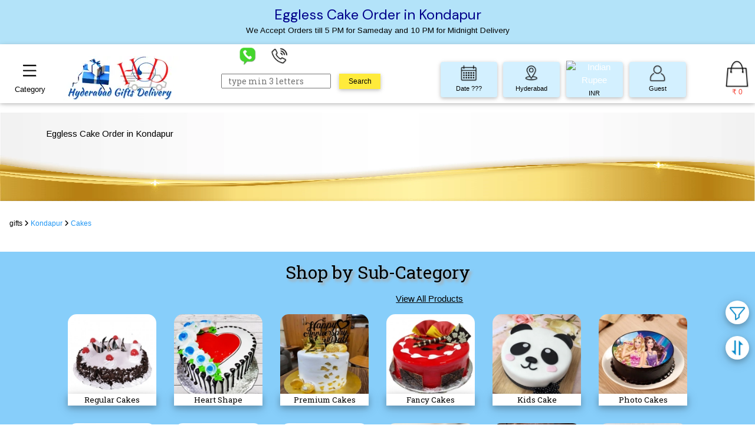

--- FILE ---
content_type: text/html; charset=UTF-8
request_url: https://hyderabadgiftsdelivery.com/products/kondapur/eggless-cake-order-in
body_size: 20611
content:
                   

<!DOCTYPE html>
<html lang='en'>

    <head>
    
    <base href="https://hyderabadgiftsdelivery.com/">
    
    <meta charset="utf-8" />
    <meta name="viewport" content="width=device-width, initial-scale=1.0, maximum-scale=1.0, user-scalable=no" />
    <meta http-equiv="X-UA-Compatible" content="IE=edge,chrome=1" />
    <link rel="stylesheet" href="css_front/w3.css">
    <link rel="stylesheet" type="text/css" href="css_front/style.css">
   
    <!-- <link rel="stylesheet" href="https://www.w3schools.com/lib/w3-colors-win8.css"> same as below line in local folder -->
    <link rel="stylesheet" href="css_front/w3-colors-win8.css">
    
    <script type="dc4076e67eb69b8de3634a17-text/javascript" src="js_front/fontawesome_99ccc71569.js" crossorigin="anonymous"></script>
    <!-- <script src="https://kit.fontawesome.com/99ccc71569.js" crossorigin="anonymous"></script> same as above line in local folder -->
    <!-- <link rel="stylesheet" href="https://code.jquery.com/ui/1.12.1/themes/base/jquery-ui.css"> same as below line in local folder-->
  <!--  <link rel="stylesheet" href="css_front/jquery_ui_1.12.1_theme_jquery-ui.css"> -->
   <!-- <link rel="stylesheet" href="//code.jquery.com/mobile/1.5.0-alpha.1/jquery.mobile-1.5.0-alpha.1.min.css"> -->
    <!-- <script src="//code.jquery.com/mobile/1.5.0-alpha.1/jquery.mobile-1.5.0-alpha.1.min.js"></script>-->
    <!-- <script src="https://code.jquery.com/jquery-3.2.1.min.js"></script> -->
    <script type="dc4076e67eb69b8de3634a17-text/javascript" src = "js_front/ajax_libs_jquery_min_3.6.0.js"></script>
    <!-- <script src="https://ajax.googleapis.com/ajax/libs/jquery/3.6.0/jquery.min.js"></script> same as above line in local folder -->
    <link rel="stylesheet" href="css_front/datepicker.css">
   <!-- <script defer src="js_front/datepicker.js"></script> -->
    <script type="dc4076e67eb69b8de3634a17-text/javascript" src="js_front/datepicker-min.js"></script>
    <script type="dc4076e67eb69b8de3634a17-text/javascript" src="js_front/jquery_appear.js"></script>
    <!-- Google fonts -->
    <link rel="stylesheet" href="css_front/blue-color.css">
    
   <!-- <link rel="stylesheet" href="css_front/font_Arizonia.css">
    <link rel="stylesheet" href="css_front/font_Courgette.css">
    <link rel="stylesheet" href="css_front/font_Quicksand.css">
    <link rel="stylesheet" href="css_front/font_Roboto_Salb.css">
    <link rel="stylesheet" href="css_front/font_Sansita_Swashed.css">
    <link rel="stylesheet" href="css_front/font_Tangerine.css">-->
    <link rel="stylesheet" href="css_front/slick_banner.css"> 
    <link rel="shortcut icon" href="logo_pics/favicon.ico" type="image/x-icon">
    <link rel="icon" href="logo_pics/favicon.ico" type="image/x-icon">
    <script type="dc4076e67eb69b8de3634a17-text/javascript" src="js_front/slick_banner.js"></script>
    <!-- <script src="js_front/image_grid.js"></script> -->
   <!-- <script src="js_front/lazy_load.js"></script> -->
    <!-- <script src="js_front/imagesLoaded1.js"></script> -->
<!-- <link rel="stylesheet" href="css_front/mason.css"> -->
 <!--  <script src="js_front/ui-1.12.1_jquery_ui-min.js"></script> -->
   <!-- <script src="https://cdn.jsdelivr.net/npm/masonry-layout@4.2.2/dist/masonry.pkgd.min.js" integrity="sha384-GNFwBvfVxBkLMJpYMOABq3c+d3KnQxudP/mGPkzpZSTYykLBNsZEnG2D9G/X/+7D" crossorigin="anonymous" async></script> -->
         <link rel="stylesheet" href="css_front/component.css">
        <script type="dc4076e67eb69b8de3634a17-text/javascript" src="js_front/modernizr.custom.js"></script>
        <script type="dc4076e67eb69b8de3634a17-text/javascript" src="js_front/masonry_pkgd.js"></script>
        <script type="dc4076e67eb69b8de3634a17-text/javascript" src="js_front/AnimOnScroll.js"></script>
        <script type="dc4076e67eb69b8de3634a17-text/javascript" src="js_front/classie.js"></script>
        <script type="dc4076e67eb69b8de3634a17-text/javascript" src="js_front/imagesloaded.js"></script>
        <script type="dc4076e67eb69b8de3634a17-text/javascript" src="js_front/lazysizes-min.js" async></script>
       
        
    
    
    
    
    <meta name="theme-color" content="#fff">
        
                <title>Eggless Cake Order in Kondapur - Pure EGGLESS delivery</title>
            <meta name="title" content="Eggless Cake Order in Kondapur - Pure EGGLESS delivery" />
            <meta name = "description" content = "Eggless Cake Order in Kondapur " />
            
            <link rel="canonical" href="https://hyderabadgiftsdelivery.com/products/kondapur/eggless-cake-order-in">
            <meta name="copyright" content="hyderabadgiftsdelivery.com" />
            <meta name="author" content="hyderabadgiftsdelivery.com" />
            <meta name="reply-to" content="info@hyderabadgiftsdelivery.com" />
            <meta name="robots" content="index,follow" />
            
            <!-- Open Graph / Facebook -->
<meta property="og:type" content="Products Category" />
<meta property="og:url" content="https://hyderabadgiftsdelivery.com/products/kondapur/eggless-cake-order-in" />
<meta property="og:title" content="Eggless Cake Order in Kondapur - Pure EGGLESS delivery" />
<meta property="og:description" content="Eggless Cake Order in Kondapur" />
<meta property="og:image" content="https://hyderabadgiftsdelivery.com/meta-pics/HGD.jpg" />
<meta property="og:site_name" content="HyderabadGiftsDelivery.Com">
<meta property="og:image:width" content="1200" />

<!-- Twitter -->
<meta property="twitter:card" content="Eggless Cake Order in Kondapur" />
<meta property="twitter:url" content="https://hyderabadgiftsdelivery.com/products/kondapur/eggless-cake-order-in" />
<meta property="twitter:title" content="Eggless Cake Order in Kondapur - Pure EGGLESS delivery" />
<meta property="twitter:description" content="Eggless Cake Order in Kondapur" />
<meta property="twitter:image" content="https://hyderabadgiftsdelivery.com/meta-pics/HGD.jpg" />
<meta name="twitter:image:alt" content="">
        
<!--  Non-Essential, But Required for Analytics -->
<!--<meta property="fb:page_id" content="100094302084279" />
<meta name="twitter:site" content="GiftsHyderabad">  -->
        
        
        
        
               
   </head>
    <!-- Google tag (gtag.js) -->
<script async src="https://www.googletagmanager.com/gtag/js?id=G-D9V51D7CYQ" type="dc4076e67eb69b8de3634a17-text/javascript"></script>
<script type="dc4076e67eb69b8de3634a17-text/javascript">
  window.dataLayer = window.dataLayer || [];
  function gtag(){dataLayer.push(arguments);}
  gtag('js', new Date());

  gtag('config', 'G-D9V51D7CYQ');
</script>

<!-- Google tag (gtag.js) -->
<!--<script async src="https://www.googletagmanager.com/gtag/js?id=AW-822779632"></script>
<script>
  window.dataLayer = window.dataLayer || [];
  function gtag(){dataLayer.push(arguments);}
  gtag('js', new Date());

  gtag('config', 'AW-822779632');
</script> -->
            <body style="width:100%;">
           
                       <div id="cover"></div>
                            
            <div id = 'header'>
                
                <!-- Kept H1 TAG on top of Gifts, Category, Gift pages for SEO -->
                                <div style="width:100%;height: 5em;background-color: #b3e3f9; display:flex;flex-wrap: nowrap;align-content: center;flex-direction: column;justify-content: center;align-items: center;">
                                        
                        <h1 class= "h_tag">Eggless Cake Order in Kondapur</h1>
                        <p class="marque_txt">We Accept Orders till 5 PM for Sameday and 10 PM for Midnight Delivery</p>    
                       
                                        
                </div>
                            
                
        <div style="position:sticky; z-index:10; top:0; width:100%;">
                    
            
            <div class="w3-sidebar w3-bar-block w3-card-4 scroll w3-hide-small" id="menuSidebar" >
                <div class="w3-theme-l4 menuHead" style="">
                    <div style="padding-top:10px;"><span class="w3-left" style="margin-top:7px;"><a href="gifts/kondapur"><img src="icons_front/216240_home_icon.webp" alt="homepage icon" width="25" height="25"></a></span><div class="w3-center head_sty">Category</div><span id="close_menu" class="w3-right" style="margin-top: -27px; cursor:pointer;"><img src="icons_front/1564492_navigation_back_arrow_left_icon.webp" alt="left arrow" width="20" height="20"> </span></div>
                </div>
                                                <div class="w3-border-bottom w3-border-white menu1 " ><div class="w3-right w3-center w3-hover-pale-blue submenu_arrow"><i class="fa-solid fa-angle-down arrow_anim"></i></div><a href="products/kondapur/flowers-delivery-in" title = "Flowers delivery in Kondapur" class="w3-bar-item w3-button w3-hover-theme  menu-heading-font"  > <span class="no-dt-disp"><img src="category_pics175/1706505993.webp" width="30" height="30" alt="Flowers delivery in Kondapur" style="margin-right:20px;border-radius:5%;">Flowers</span></a>   </div>
                                
                                                         
                                <div class="w3-white w3-card-4 submenu" style="display:none; ">
                                                                           
                                        <a href="products/kondapur/fresh-flowers-bunch-online" title = "Fresh Flowers Bunch online Kondapur" class="w3-bar-item w3-button w3-border-bottom w3-hover-pale-blue menu"><span class="no-dt-disp" style="padding-left:15%; font-size:14px !important; font-family:sans-serif;">Flower Bunches</span></a>
                                            
                                                                             
                                        <a href="products/kondapur/bouquet-delivery-in" title = "Bouquet Delivery in Kondapur" class="w3-bar-item w3-button w3-border-bottom w3-hover-pale-blue menu"><span class="no-dt-disp" style="padding-left:15%; font-size:14px !important; font-family:sans-serif;">Flower Bouquet</span></a>
                                            
                                                                             
                                        <a href="products/kondapur/beautiful-flower-baskets" title = "Order Flower Baskets online Kondapur" class="w3-bar-item w3-button w3-border-bottom w3-hover-pale-blue menu"><span class="no-dt-disp" style="padding-left:15%; font-size:14px !important; font-family:sans-serif;">Flower Baskets</span></a>
                                            
                                                                             
                                        <a href="products/kondapur/best-florist-in" title = "Best Florist in Kondapur" class="w3-bar-item w3-button w3-border-bottom w3-hover-pale-blue menu"><span class="no-dt-disp" style="padding-left:15%; font-size:14px !important; font-family:sans-serif;">Flower VASEs</span></a>
                                            
                                                                             
                                        <a href="products/kondapur/best-flower-delivery-in" title = "Best flower delivery in Kondapur" class="w3-bar-item w3-button w3-border-bottom w3-hover-pale-blue menu"><span class="no-dt-disp" style="padding-left:15%; font-size:14px !important; font-family:sans-serif;">Heart Arrg</span></a>
                                            
                                                                             
                                        <a href="products/kondapur/online-flower-delivery-in" title = "Online Flower delivery in Kondapur" class="w3-bar-item w3-button w3-border-bottom w3-hover-pale-blue menu"><span class="no-dt-disp" style="padding-left:15%; font-size:14px !important; font-family:sans-serif;">TALL Arrg</span></a>
                                            
                                                                             
                                        <a href="products/kondapur/big-size-flower-bouquet" title = "Big Size Flower Bouquet Kondapur" class="w3-bar-item w3-button w3-border-bottom w3-hover-pale-blue menu"><span class="no-dt-disp" style="padding-left:15%; font-size:14px !important; font-family:sans-serif;">Big Size Arrg</span></a>
                                            
                                                                         </div>
                                                        <div class="w3-border-bottom w3-border-white menu1 " ><div class="w3-right w3-center w3-hover-pale-blue submenu_arrow"><i class="fa-solid fa-angle-down arrow_anim"></i></div><a href="products/kondapur/cake-delivery-in" title = "Cake Delivery in Kondapur" class="w3-bar-item w3-button w3-hover-theme  menu-heading-font"  > <span class="no-dt-disp"><img src="category_pics175/1706506090.webp" width="30" height="30" alt="Cake Delivery in Kondapur" style="margin-right:20px;border-radius:5%;">Cakes</span></a>   </div>
                                
                                                         
                                <div class="w3-white w3-card-4 submenu" style="display:none; ">
                                                                           
                                        <a href="products/kondapur/online-cake-delivery-in" title = "Online Cake delivery in Kondapur" class="w3-bar-item w3-button w3-border-bottom w3-hover-pale-blue menu"><span class="no-dt-disp" style="padding-left:15%; font-size:14px !important; font-family:sans-serif;">Regular Cakes</span></a>
                                            
                                                                             
                                        <a href="products/kondapur/order-cake-online" title = "Order Cake online Kondapur" class="w3-bar-item w3-button w3-border-bottom w3-hover-pale-blue menu"><span class="no-dt-disp" style="padding-left:15%; font-size:14px !important; font-family:sans-serif;">Heart Shape</span></a>
                                            
                                                                             
                                        <a href="products/kondapur/same-day-cake-delivery" title = "Same day Cake delivery Kondapur" class="w3-bar-item w3-button w3-border-bottom w3-hover-pale-blue menu"><span class="no-dt-disp" style="padding-left:15%; font-size:14px !important; font-family:sans-serif;">Premium Cakes</span></a>
                                            
                                                                             
                                        <a href="products/kondapur/birthday-cake-delivery-in" title = "Birthday Cake Delivery in Kondapur" class="w3-bar-item w3-button w3-border-bottom w3-hover-pale-blue menu"><span class="no-dt-disp" style="padding-left:15%; font-size:14px !important; font-family:sans-serif;">Fancy Cakes</span></a>
                                            
                                                                             
                                        <a href="products/kondapur/midnight-cake-delivery-in" title = "Midnight Cake delivery in Kondapur" class="w3-bar-item w3-button w3-border-bottom w3-hover-pale-blue menu"><span class="no-dt-disp" style="padding-left:15%; font-size:14px !important; font-family:sans-serif;">Kids Cake</span></a>
                                            
                                                                             
                                        <a href="products/kondapur/photo-cake-delivery-in" title = "Photo Cake delivery in Kondapur" class="w3-bar-item w3-button w3-border-bottom w3-hover-pale-blue menu"><span class="no-dt-disp" style="padding-left:15%; font-size:14px !important; font-family:sans-serif;">Photo Cakes</span></a>
                                            
                                                                             
                                        <a href="products/kondapur/eggless-cake-order-in" title = "Eggless Cake Order in Kondapur" class="w3-bar-item w3-button w3-border-bottom w3-hover-pale-blue menu"><span class="no-dt-disp" style="padding-left:15%; font-size:14px !important; font-family:sans-serif;">EggLess Cakes</span></a>
                                            
                                                                             
                                        <a href="products/kondapur/send-cake-to" title = "Send Cake to Kondapur" class="w3-bar-item w3-button w3-border-bottom w3-hover-pale-blue menu"><span class="no-dt-disp" style="padding-left:15%; font-size:14px !important; font-family:sans-serif;">Special Cakes</span></a>
                                            
                                                                             
                                        <a href="products/kondapur/cake-home-delivery-in" title = "Cake Home delivery in Kondapur" class="w3-bar-item w3-button w3-border-bottom w3-hover-pale-blue menu"><span class="no-dt-disp" style="padding-left:15%; font-size:14px !important; font-family:sans-serif;">Step Cakes</span></a>
                                            
                                                                             
                                        <a href="products/kondapur/birthday-cakes" title = "Birthday Cakes Kondapur" class="w3-bar-item w3-button w3-border-bottom w3-hover-pale-blue menu"><span class="no-dt-disp" style="padding-left:15%; font-size:14px !important; font-family:sans-serif;">Theme Cakes</span></a>
                                            
                                                                             
                                        <a href="products/kondapur/pinata-cake-in" title = "Pinata Cake in Kondapur" class="w3-bar-item w3-button w3-border-bottom w3-hover-pale-blue menu"><span class="no-dt-disp" style="padding-left:15%; font-size:14px !important; font-family:sans-serif;">Pinata Cakes</span></a>
                                            
                                                                             
                                        <a href="products/kondapur/best-cakes-online-in" title = "Best Cakes in Kondapur Online" class="w3-bar-item w3-button w3-border-bottom w3-hover-pale-blue menu"><span class="no-dt-disp" style="padding-left:15%; font-size:14px !important; font-family:sans-serif;">Bomb Cakes</span></a>
                                            
                                                                             
                                        <a href="products/kondapur/best-cake-delivery-in" title = "Best Cake delivery in Kondapur" class="w3-bar-item w3-button w3-border-bottom w3-hover-pale-blue menu"><span class="no-dt-disp" style="padding-left:15%; font-size:14px !important; font-family:sans-serif;">PullUp Cakes</span></a>
                                            
                                                                             
                                        <a href="products/kondapur/plum-cake-online-delivery" title = "Plum Cake online delivery Kondapur" class="w3-bar-item w3-button w3-border-bottom w3-hover-pale-blue menu"><span class="no-dt-disp" style="padding-left:15%; font-size:14px !important; font-family:sans-serif;">Plum Cakes</span></a>
                                            
                                                                             
                                        <a href="products/kondapur/send-birthday-cake-in" title = "Send Birthday Cake in Kondapur" class="w3-bar-item w3-button w3-border-bottom w3-hover-pale-blue menu"><span class="no-dt-disp" style="padding-left:15%; font-size:14px !important; font-family:sans-serif;">Sponge Cakes</span></a>
                                            
                                                                             
                                        <a href="products/kondapur/cup-cakes-delivery-in" title = "Cup Cakes delivery in Kondapur" class="w3-bar-item w3-button w3-border-bottom w3-hover-pale-blue menu"><span class="no-dt-disp" style="padding-left:15%; font-size:14px !important; font-family:sans-serif;">Cup Cakes</span></a>
                                            
                                                                             
                                        <a href="products/kondapur/jar-cakes-delivery-online-in" title = "Jar Cakes delivery Online in Kondapur" class="w3-bar-item w3-button w3-border-bottom w3-hover-pale-blue menu"><span class="no-dt-disp" style="padding-left:15%; font-size:14px !important; font-family:sans-serif;">Jar Cakes</span></a>
                                            
                                                                         </div>
                                                    <div class="menu1 " ><a href="products/kondapur/best-brand-bakery-cakes-delivery-in" title = "Best Brand cakes delivery in Kondapur" style="width:100%; text-decoration: none;" class="w3-bar-item w3-button w3-hover-theme menu-heading-font"><span class="no-dt-disp"><img src="category_pics175/1720177439.webp" width="30" height="30" alt="Best Brand cakes delivery in Kondapur" style="margin-right:20px; border-radius:5%;"> Brand Cakes</span> </a></div>
                            
                       
                                                        <div class="w3-border-bottom w3-border-white menu1 " ><div class="w3-right w3-center w3-hover-pale-blue submenu_arrow"><i class="fa-solid fa-angle-down arrow_anim"></i></div><a href="products/kondapur/chocolates-delivery-in" title = "Chocolates Delivery in Kondapur" class="w3-bar-item w3-button w3-hover-theme  menu-heading-font"  > <span class="no-dt-disp"><img src="category_pics175/1706506453.webp" width="30" height="30" alt="Chocolates Delivery in Kondapur" style="margin-right:20px;border-radius:5%;">Chocolates</span></a>   </div>
                                
                                                         
                                <div class="w3-white w3-card-4 submenu" style="display:none; ">
                                                                           
                                        <a href="products/kondapur/online-chocolate-bouquet-delivery-in" title = "Online Chocolate Bouquet delivery in Kondapur" class="w3-bar-item w3-button w3-border-bottom w3-hover-pale-blue menu"><span class="no-dt-disp" style="padding-left:15%; font-size:14px !important; font-family:sans-serif;">Choco Bouquets</span></a>
                                            
                                                                             
                                        <a href="products/kondapur/online-chocolate-delivery" title = "Online Chocolate Delivery Kondapur" class="w3-bar-item w3-button w3-border-bottom w3-hover-pale-blue menu"><span class="no-dt-disp" style="padding-left:15%; font-size:14px !important; font-family:sans-serif;">Choco Hampers</span></a>
                                            
                                                                             
                                        <a href="products/kondapur/flowers-and-chocolates-delivery-in" title = "Flowers n Chocolates delivery in Kondapur" class="w3-bar-item w3-button w3-border-bottom w3-hover-pale-blue menu"><span class="no-dt-disp" style="padding-left:15%; font-size:14px !important; font-family:sans-serif;">Flower n Choco</span></a>
                                            
                                                                             
                                        <a href="products/kondapur/cake-and-chocolates-online-combo-in" title = "Cake &amp; Chocolates online combo in Kondapur" class="w3-bar-item w3-button w3-border-bottom w3-hover-pale-blue menu"><span class="no-dt-disp" style="padding-left:15%; font-size:14px !important; font-family:sans-serif;">Cake n Choco</span></a>
                                            
                                                                             
                                        <a href="products/kondapur/chocolate-n-dryfruit-combo-online-in" title = "Chocolate n Dryfruit Combo Online in Kondapur" class="w3-bar-item w3-button w3-border-bottom w3-hover-pale-blue menu"><span class="no-dt-disp" style="padding-left:15%; font-size:14px !important; font-family:sans-serif;">Choco n DryFruit</span></a>
                                            
                                                                             
                                        <a href="products/kondapur/customized-chocolates-online-in" title = "Customized Chocolates Online in Kondapur" class="w3-bar-item w3-button w3-border-bottom w3-hover-pale-blue menu"><span class="no-dt-disp" style="padding-left:15%; font-size:14px !important; font-family:sans-serif;">Customized</span></a>
                                            
                                                                         </div>
                                        <div class="w3-border-bottom w3-border-white menu1 " ><div class="w3-right w3-center w3-hover-pale-blue submenu_arrow"><i class="fa-solid fa-angle-down arrow_anim"></i></div> <div class="w3-bar-item w3-button w3-hover-theme  menu-heading-font"><img src="category_pics175/1706506478.webp" width="30" height="30" alt="Sweets delivery in Kondapur" style="margin-right:20px; border-radius:5%;">Sweets</div>  </div>
                                                         
                                <div class="w3-white w3-card-4 submenu" style="display:none; ">
                                                                           
                                        <a href="products/kondapur/pullareddy-sweets-delivery-in" title = "Pullareddy Sweets delivery in Kondapur" class="w3-bar-item w3-button w3-border-bottom w3-hover-pale-blue menu"><span class="no-dt-disp" style="padding-left:15%; font-size:14px !important; font-family:sans-serif;">Pullareddy</span></a>
                                            
                                                                             
                                        <a href="products/kondapur/dadus-sweets-delivery-in" title = "Dadus Sweets delivery in Kondapur" class="w3-bar-item w3-button w3-border-bottom w3-hover-pale-blue menu"><span class="no-dt-disp" style="padding-left:15%; font-size:14px !important; font-family:sans-serif;">DADUs</span></a>
                                            
                                                                             
                                        <a href="products/kondapur/almond-house-sweets-delivery-in" title = "Almond House sweets delivery in Kondapur" class="w3-bar-item w3-button w3-border-bottom w3-hover-pale-blue menu"><span class="no-dt-disp" style="padding-left:15%; font-size:14px !important; font-family:sans-serif;">Almond House</span></a>
                                            
                                                                             
                                        <a href="products/kondapur/best-sweets-online-delivery-in" title = "Best Sweets online delivery in Kondapur" class="w3-bar-item w3-button w3-border-bottom w3-hover-pale-blue menu"><span class="no-dt-disp" style="padding-left:15%; font-size:14px !important; font-family:sans-serif;">Delhi Mithai</span></a>
                                            
                                                                             
                                        <a href="products/kondapur/order-haldirams-sweets-home-delivery-in" title = "Order Haldirams Sweets home delivery in Kondapur" class="w3-bar-item w3-button w3-border-bottom w3-hover-pale-blue menu"><span class="no-dt-disp" style="padding-left:15%; font-size:14px !important; font-family:sans-serif;">Haldirams</span></a>
                                            
                                                                         </div>
                                                        <div class="w3-border-bottom w3-border-white menu1 " ><div class="w3-right w3-center w3-hover-pale-blue submenu_arrow"><i class="fa-solid fa-angle-down arrow_anim"></i></div><a href="products/kondapur/dry-fruits-delivery-in" title = "Dry Fruits delivery in Kondapur" class="w3-bar-item w3-button w3-hover-theme  menu-heading-font"  > <span class="no-dt-disp"><img src="category_pics175/1706506433.webp" width="30" height="30" alt="Dry Fruits delivery in Kondapur" style="margin-right:20px;border-radius:5%;">DryFruits</span></a>   </div>
                                
                                                         
                                <div class="w3-white w3-card-4 submenu" style="display:none; ">
                                                                           
                                        <a href="products/kondapur/online-dry-fruits-delivery" title = "Online Dry Fruits delivery Kondapur" class="w3-bar-item w3-button w3-border-bottom w3-hover-pale-blue menu"><span class="no-dt-disp" style="padding-left:15%; font-size:14px !important; font-family:sans-serif;">DryFruit Hampers</span></a>
                                            
                                                                             
                                        <a href="products/kondapur/dryfruit-and-chocolate-hamper-gift" title = "DryFruit and Chocolate Hamper Gift" class="w3-bar-item w3-button w3-border-bottom w3-hover-pale-blue menu"><span class="no-dt-disp" style="padding-left:15%; font-size:14px !important; font-family:sans-serif;">DryFruit n Choco</span></a>
                                            
                                                                             
                                        <a href="products/kondapur/same-day-dryfruits-delivery-in" title = "Same Day DryFruits delivery in Kondapur" class="w3-bar-item w3-button w3-border-bottom w3-hover-pale-blue menu"><span class="no-dt-disp" style="padding-left:15%; font-size:14px !important; font-family:sans-serif;">DryFruit n Fruit</span></a>
                                            
                                                                         </div>
                                                        <div class="w3-border-bottom w3-border-white menu1 " ><div class="w3-right w3-center w3-hover-pale-blue submenu_arrow"><i class="fa-solid fa-angle-down arrow_anim"></i></div><a href="products/kondapur/fruits-delivery-in" title = "Fruits delivery in Kondapur" class="w3-bar-item w3-button w3-hover-theme  menu-heading-font"  > <span class="no-dt-disp"><img src="category_pics175/1706506266.webp" width="30" height="30" alt="Fruits delivery in Kondapur" style="margin-right:20px;border-radius:5%;">Fruits</span></a>   </div>
                                
                                                         
                                <div class="w3-white w3-card-4 submenu" style="display:none; ">
                                                                           
                                        <a href="products/kondapur/buy-fruits-online" title = "Buy Fresh Fruits Online in Kondapur" class="w3-bar-item w3-button w3-border-bottom w3-hover-pale-blue menu"><span class="no-dt-disp" style="padding-left:15%; font-size:14px !important; font-family:sans-serif;">Fresh Fruits</span></a>
                                            
                                                                             
                                        <a href="products/kondapur/fruit-basket-gifts-delivery" title = "Fruit Basket Gifts Delivery in Kondapur" class="w3-bar-item w3-button w3-border-bottom w3-hover-pale-blue menu"><span class="no-dt-disp" style="padding-left:15%; font-size:14px !important; font-family:sans-serif;">Fruit Hampers</span></a>
                                            
                                                                             
                                        <a href="products/kondapur/order-flowers-with-fruits-online" title = "Order Flowers with Fruits Online in Kondapur" class="w3-bar-item w3-button w3-border-bottom w3-hover-pale-blue menu"><span class="no-dt-disp" style="padding-left:15%; font-size:14px !important; font-family:sans-serif;">Flowers n Fruits</span></a>
                                            
                                                                             
                                        <a href="products/kondapur/fruit-and-nut-gift-basket-delivery" title = "Fruit and nut gift basket Online in Kondapur" class="w3-bar-item w3-button w3-border-bottom w3-hover-pale-blue menu"><span class="no-dt-disp" style="padding-left:15%; font-size:14px !important; font-family:sans-serif;">Fruit n DryFruit</span></a>
                                            
                                                                         </div>
                                                        <div class="w3-border-bottom w3-border-white menu1 " ><div class="w3-right w3-center w3-hover-pale-blue submenu_arrow"><i class="fa-solid fa-angle-down arrow_anim"></i></div><a href="products/kondapur/cake-and-flowers-delivery-in" title = "Cake and Flowers delivery in Kondapur" class="w3-bar-item w3-button w3-hover-theme  menu-heading-font"  > <span class="no-dt-disp"><img src="category_pics175/1720177908.webp" width="30" height="30" alt="Cake and Flowers delivery in Kondapur" style="margin-right:20px;border-radius:5%;">Combo Gifts</span></a>   </div>
                                
                                                         
                                <div class="w3-white w3-card-4 submenu" style="display:none; ">
                                                                           
                                        <a href="products/kondapur/cake-and-bouquet-delivery-in" title = "Cake and Bouquet delivery in Kondapur" class="w3-bar-item w3-button w3-border-bottom w3-hover-pale-blue menu"><span class="no-dt-disp" style="padding-left:15%; font-size:14px !important; font-family:sans-serif;">Flowers n Cakes</span></a>
                                            
                                                                             
                                        <a href="products/kondapur/deliver-flowers-n-chocolates" title = "Deliver Flowers n Chocolates in Kondapur" class="w3-bar-item w3-button w3-border-bottom w3-hover-pale-blue menu"><span class="no-dt-disp" style="padding-left:15%; font-size:14px !important; font-family:sans-serif;">Flowers n Choco</span></a>
                                            
                                                                             
                                        <a href="products/kondapur/cake-n-chocolates-online-delivery-in" title = "Cake n Chocolates online delivery in Kondapur" class="w3-bar-item w3-button w3-border-bottom w3-hover-pale-blue menu"><span class="no-dt-disp" style="padding-left:15%; font-size:14px !important; font-family:sans-serif;">Cake n Chocos</span></a>
                                            
                                                                             
                                        <a href="products/kondapur/flowers-and-cake-delivery" title = "Flowers and Cake delivery Kondapur" class="w3-bar-item w3-button w3-border-bottom w3-hover-pale-blue menu"><span class="no-dt-disp" style="padding-left:15%; font-size:14px !important; font-family:sans-serif;">Mix Combo</span></a>
                                            
                                                                         </div>
                                                    <div class="menu1 " ><a href="products/kondapur/gift-hampers-delivery-in" title = "Gift Hampers delivery in Kondapur" style="width:100%; text-decoration: none;" class="w3-bar-item w3-button w3-hover-theme menu-heading-font"><span class="no-dt-disp"><img src="category_pics175/1706506327.webp" width="30" height="30" alt="Gift Hampers delivery in Kondapur" style="margin-right:20px; border-radius:5%;"> Gift Hampers</span> </a></div>
                            
                       
                                                    <div class="menu1 " ><a href="products/kondapur/gifts-delivery-in" title = "Gifts delivery in Kondapur" style="width:100%; text-decoration: none;" class="w3-bar-item w3-button w3-hover-theme menu-heading-font"><span class="no-dt-disp"><img src="category_pics175/1706506398.webp" width="30" height="30" alt="Gifts delivery in Kondapur" style="margin-right:20px; border-radius:5%;"> Gift Articles</span> </a></div>
                            
                       
                                                    <div class="menu1 " ><a href="products/kondapur/teddy-bear-delivery-in" title = "Teddy Bear delivery in Kondapur" style="width:100%; text-decoration: none;" class="w3-bar-item w3-button w3-hover-theme menu-heading-font"><span class="no-dt-disp"><img src="category_pics175/1706506361.webp" width="30" height="30" alt="Teddy Bear delivery in Kondapur" style="margin-right:20px; border-radius:5%;"> Soft Toys</span> </a></div>
                            
                       
                                                    <div class="menu1 " ><a href="products/kondapur/balloons-delivery-in" title = "Balloons delivery in Kondapur" style="width:100%; text-decoration: none;" class="w3-bar-item w3-button w3-hover-theme menu-heading-font"><span class="no-dt-disp"><img src="category_pics175/1706506379.webp" width="30" height="30" alt="Balloons delivery in Kondapur" style="margin-right:20px; border-radius:5%;"> Balloons</span> </a></div>
                            
                       
                                                    <div class="menu1 " ><a href="products/kondapur/fruit-champagne-delivery-in" title = "Fruit Champagne delivery in Kondapur" style="width:100%; text-decoration: none;" class="w3-bar-item w3-button w3-hover-theme menu-heading-font"><span class="no-dt-disp"><img src="category_pics175/1706506345.webp" width="30" height="30" alt="Fruit Champagne delivery in Kondapur" style="margin-right:20px; border-radius:5%;"> Beverages</span> </a></div>
                            
                       
                                        
            
            
         </div>
        <div class="w3-overlay w3-animate-opacity w3-hide-small" style="cursor:pointer" id="myOverlay">
        </div>
            
            
        <div class="w3-row w3-card headerTop w3-hide-medium w3-hide-large w3-hide-extralarge" > <!-- This Row is for Mobile -->
            <div style="margin-top:10px;">
            <div class="w3-col s2">
               <div id="category_up" class="menu2 w3-hide-medium w3-hide-large w3-hide-extralarge"><img src="images/Menu-Icon.webp" alt="menu icon for mobile" width="25" height="25"></div> 
            </div>
            <div class="w3-col s4">
            <a href="gifts/kondapur"><img class="no-dt-disp" src="logo_pics/logo_mobile.webp" alt="Kondapur Gifts Delivery" title="Kondapur Gifts Delivery" ></a>
            </div>
             <div class="w3-col s4" style="padding-top:20px; padding-left:30px;">
                      
                 <div class="w3-col s3  w3-round w3-center " style="margin-left:10px; margin-right: 10px;"><a href="https://wa.me/919959537055/?text=Enquiry" target="_blank" aria-label="whatsapp chat" style="width:20px;"><img src="images/whatsapp-icon.webp" alt="whatsapp icon" width="30" height="30" class="conTact"></a></div>
                    
                 <div class="w3-col s3  w3-round w3-center "><a href="tel:+919959537055" aria-label="phone call" style="width:100px; "><img src="images/phone.webp" alt="phone icon" width="30" height="30" class="conTact"></a></div>
            </div>
            <div>
                 <div class="w3-rest w3-right" style="margin-right:10px; padding-top:10px;"><a href="cart"><span class="w3-text-white w3-small w3-center span_cart"><b></b></span>
                <img src="images/shopping-bag.webp" alt="cart icon" width="40" height="40"></a>
                </div>
                 
            </div>
            </div>
            </div>
            
            
            
        <div class="w3-row w3-card headerTop w3-hide-small w3-hide-large w3-hide-extralarge" > <!-- This Row is for Tablet / iPad -->
            <div class="w3-col m1">
          <!--  <div id="cat_menu" class="w3-btn w3-xlarge w3-theme-d3 w3-hover-theme mainmenu_sty" title="Main Menu"><i class='fas fa-bars fa-1x'></i><div class="menu_txt_sty"><span>Menu</span></div></div> -->
            <div id="cat_menu" class="w3-xlarge mainmenu_sty" style="cursor:pointer;display: flex; flex-direction: column; align-items: center; padding-top:20px;" title="Main Menu"><div style="height:30%;"><img src="images/Menu-Icon.webp" alt="main menu" width="25" height="25"></div><div class="menu_txt_sty"><span>Category</span></div></div>
         </div>
        <div class="w3-col m4" style="padding-left:20px; margin-top:10px;" >
            <a href="gifts/kondapur"><img class="no-dt-disp" src="logo_pics/logo_desktop.webp" alt="Kondapur Gifts Delivery" title="Kondapur Gifts Delivery"></a>
            </div>
        <div class= "w3-col m5">
            <div class="w3-row" style="margin-top:10px;">
                <div class="w3-col m2 w3-round w3-center" style="margin-left:10px; margin-right: 10px;"><a href="https://wa.me/919959537055/?text=Enquiry" target="_blank" area-label="whatsapp chat"><img src="images/whatsapp-icon.webp" alt="whatsapp icon" width="30" height="30" class="conTact"></a></div>
                    
                 <div class="w3-col m2 w3-round w3-center"><a href="tel:+919959537055" area-label="phone call"><img src="images/phone.webp" alt="phone icon" width="30" height="30" class="conTact"></a></div>
            </div>
            <div class="w3-row srch_sty">
            <form action="search" method="get">
                <div>
                    <input class="search_txt" type="text" autocomplete="off" name ="keyword" value = "" placeholder="type min 3 letters" >
                    <input class="w3-btn w3-card w3-yellow srch_btn" type="submit"  value="Search" id="search_key">
                    </div>
                </form>
                </div>
            </div>
               
        <div class="w3-col m2" style="padding-top: 35px;">
               
                 
                 <div class="w3-rest w3-right" style="margin-right:5px;"><a href="cart"><span class="w3-text-red w3-small w3-center span_cart"><b></b></span>
                <img src="images/shopping-bag.webp" alt="cart icon" width="40" height="40"></a>
                </div>
               </div>
            </div>
            
            

            
            <div id="search_bar" class="w3-theme-l4 w3-card-4 w3-hide-medium w3-hide-large w3-hide-extralarge">
                <form action="search" method="get">
                <div style="display: flex; flex-wrap: wrap; flex-direction: row; align-content: center; justify-content: center;">
                    <input class="search_txt" type="text" autocomplete="off" name ="keyword" value = "" placeholder="type min 3 letters" >
                    <input class="w3-btn w3-card w3-yellow search_btn" type="submit" value="Search" id="search_key1">
                    </div>
                </form>
            </div>
            
            <div class="w3-row w3-card-4 w3-theme-l4 headerDown w3-hide-large w3-hide-extralarge" >
                
                
                <div id = "dlvy_dt1" class="w3-col s3 w3-center symbol_mgn"><div><img src="images/calender.webp" alt="date of delivery icon" width="25" height="25"></div><div class="txt_down"><span class="txt_size"> Date ???  </span></div></div>
                
                <div id = "dlvy_city1" class="w3-col s3 w3-center symbol_mgn"><div><img src="images/location-map.webp" alt="map icon" width="25" height="25"></div><div class="txt_down"><span class="txt_size">Hyderabad</span></div></div>
                
                <div id="curr_up" class="w3-col s3 w3-center symbol_mgn" ><div style="color: #263775!important;"><i class="fa-solid fa-indian-rupee-sign fa-1x"></i></div><div class="txt_down"><span class="txt_size">INR</span></div></div>
                
                <div id = "user_up" class="w3-col s3 w3-center symbol_mgn" ><div><img src="images/user.webp" alt="user icon" width="25" height="25"></div><div class="txt_down"><span class="txt_size">Guest</span></div></div>
            </div>
            
            <div>
            <div id="currency_menu" class="w3-card-4 w3-white w3-hide-large w3-hide-extralarge">
                <div class="w3-container">
                    <div><div class="w3-center w3-border-bottom menuhead_sty">Choose Currency</div><span class="close_modal w3-right" style="margin-top: -35px;"><img src="icons_front/211650_close_circled_icon.webp" alt="close currency menu" width="25" height="25"> </span></div>
                    <div id="curr_dropup">
                                                 <div id="curr_1" class=" w3-border-bottom w3-hover-text-red curr_font"><div class="symb_sty"><i class="fa-solid fa-indian-rupee-sign fa-1x"></i> </div><div class="currname_sty">-&nbsp;&nbsp;&nbsp;Indian Rupee </div></div>
                                                    <div id="curr_2" class=" w3-border-bottom w3-hover-text-red curr_font"><div class="symb_sty"><i class="fa-solid fa-dollar-sign fa-1x"></i> </div><div class="currname_sty">-&nbsp;&nbsp;&nbsp;US Dollar </div></div>
                                                    <div id="curr_3" class=" w3-border-bottom w3-hover-text-red curr_font"><div class="symb_sty">NZ<i class="fa-solid fa-dollar-sign fa-1x"></i> </div><div class="currname_sty">-&nbsp;&nbsp;&nbsp;NewZealand Dollar </div></div>
                                                    <div id="curr_4" class=" w3-border-bottom w3-hover-text-red curr_font"><div class="symb_sty">A<i class="fa-solid fa-dollar-sign fa-1x"></i> </div><div class="currname_sty">-&nbsp;&nbsp;&nbsp;Australian Dollar </div></div>
                                                    <div id="curr_5" class=" w3-border-bottom w3-hover-text-red curr_font"><div class="symb_sty"><i class="fa-solid fa-euro-sign fa-1x"></i> </div><div class="currname_sty">-&nbsp;&nbsp;&nbsp;EURO </div></div>
                                                    <div id="curr_7" class=" w3-border-bottom w3-hover-text-red curr_font"><div class="symb_sty"><i class="fa-solid fa-sterling-sign fa-1x"></i> </div><div class="currname_sty">-&nbsp;&nbsp;&nbsp;British Pound </div></div>
                                                    <div id="curr_9" class=" w3-border-bottom w3-hover-text-red curr_font"><div class="symb_sty">C<i class="fa-solid fa-dollar-sign fa-1x"></i> </div><div class="currname_sty">-&nbsp;&nbsp;&nbsp;Canada Dollar </div></div>
                                                    <div id="curr_10" class=" w3-border-bottom w3-hover-text-red curr_font"><div class="symb_sty">S<i class="fa-solid fa-dollar-sign fa-1x"></i> </div><div class="currname_sty">-&nbsp;&nbsp;&nbsp;Singapore Dollar </div></div>
                                           </div>
                </div>
                </div>
                
            
            
            
            <div id="user_menu" class="w3-card-4 w3-white w3-hide-large w3-hide-extralarge" >
                                            <div><div class="wish_user">Hi Guest, </div><span class="close_modal w3-right" style="margin-top: -20px;"><img src="icons_front/211650_close_circled_icon.webp" alt="close guest menu" width="25" height="25"> </span></div>
                        <div><a href="cart" class="w3-bar-item w3-hover-text-red user_txt">My Cart (<span style="color:red;"></span>)</a></div>
                        <div><a href="signup" class="w3-bar-item w3-hover-text-red user_txt"><span class="no-dt-disp">SignUp</span></a></div>
                        <div id="login" class="w3-bar-item w3-hover-text-red user_txt">Login</div>
                        
                                    </div>
                </div>
            
            
            
            <div id="category_menu" class="w3-card-4 w3-white w3-hide-medium w3-hide-large w3-hide-extralarge">
                <div class="w3-container" style="margin-bottom: 20px;">
                                                <div class="category_head"><div><span class="w3-left" style="margin-top:5px;"><a href="gifts/kondapur"><img src="icons_front/216240_home_icon.webp" alt="home page icon" width="25" height="25"></a></span><div class="w3-center w3-border-bottom menuhead_sty">Category Menu</div><span class="close_modal w3-right" style="margin-top: -35px;"><img src="icons_front/211650_close_circled_icon.webp" alt="close category menu" width="20" height="20"> </span></div></div>
                        <div id = "cat_contain" >
                                                       <div class="w3-margin w3-card-4 w3-green w3-round categbtn_sty">
                                <a href="products/kondapur/flowers-delivery-in" title = "Flowers delivery in Kondapur" style="text-decoration:none;"><div class="w3-green categ_sty"><label class="w3-center lbl_categ_sty no-dt-disp">Flowers</label></div></a><div id = "1" class="w3-right cat_submenu1"><img src="icons_front/3994400_arrow_right_icon.webp" alt="right submenu icon" width="20" height="20"></div></div>
                                
                                            
                                                                        <div class="w3-margin w3-card-4 w3-green w3-round categbtn_sty">
                                <a href="products/kondapur/cake-delivery-in" title = "Cake Delivery in Kondapur" style="text-decoration:none;"><div class="w3-green categ_sty"><label class="w3-center lbl_categ_sty no-dt-disp">Cakes</label></div></a><div id = "4" class="w3-right cat_submenu1"><img src="icons_front/3994400_arrow_right_icon.webp" alt="right submenu icon" width="20" height="20"></div></div>
                                
                                            
                                                                    <div class="w3-margin w3-card-4 w3-green w3-round categbtn_sty">
                                <a href="products/kondapur/best-brand-bakery-cakes-delivery-in" title = "Best Brand cakes delivery in Kondapur" style="text-decoration: none;"><div class="w3-green categ_sty"><label class="w3-center lbl_categ_sty">Brand Cakes</label></div></a></div>
                                                                                <div class="w3-margin w3-card-4 w3-green w3-round categbtn_sty">
                                <a href="products/kondapur/chocolates-delivery-in" title = "Chocolates Delivery in Kondapur" style="text-decoration:none;"><div class="w3-green categ_sty"><label class="w3-center lbl_categ_sty no-dt-disp">Chocolates</label></div></a><div id = "9" class="w3-right cat_submenu1"><img src="icons_front/3994400_arrow_right_icon.webp" alt="right submenu icon" width="20" height="20"></div></div>
                                
                                            
                                                                        <div class="w3-margin w3-card-4 w3-green w3-round categbtn_sty">
                                <div id = "8" class="w3-green cat_submenu categ_sty"><label class="w3-center lbl_categ_sty">Sweets</label></div><div  id = "8" class="w3-right cat_submenu1"><img src="icons_front/3994400_arrow_right_icon.webp" alt="right submenu icon" width="20" height="20"></div></div>
                                                
                                                                        <div class="w3-margin w3-card-4 w3-green w3-round categbtn_sty">
                                <a href="products/kondapur/dry-fruits-delivery-in" title = "Dry Fruits delivery in Kondapur" style="text-decoration:none;"><div class="w3-green categ_sty"><label class="w3-center lbl_categ_sty no-dt-disp">DryFruits</label></div></a><div id = "10" class="w3-right cat_submenu1"><img src="icons_front/3994400_arrow_right_icon.webp" alt="right submenu icon" width="20" height="20"></div></div>
                                
                                            
                                                                        <div class="w3-margin w3-card-4 w3-green w3-round categbtn_sty">
                                <a href="products/kondapur/fruits-delivery-in" title = "Fruits delivery in Kondapur" style="text-decoration:none;"><div class="w3-green categ_sty"><label class="w3-center lbl_categ_sty no-dt-disp">Fruits</label></div></a><div id = "11" class="w3-right cat_submenu1"><img src="icons_front/3994400_arrow_right_icon.webp" alt="right submenu icon" width="20" height="20"></div></div>
                                
                                            
                                                                        <div class="w3-margin w3-card-4 w3-green w3-round categbtn_sty">
                                <a href="products/kondapur/cake-and-flowers-delivery-in" title = "Cake and Flowers delivery in Kondapur" style="text-decoration:none;"><div class="w3-green categ_sty"><label class="w3-center lbl_categ_sty no-dt-disp">Combo Gifts</label></div></a><div id = "22" class="w3-right cat_submenu1"><img src="icons_front/3994400_arrow_right_icon.webp" alt="right submenu icon" width="20" height="20"></div></div>
                                
                                            
                                                                    <div class="w3-margin w3-card-4 w3-green w3-round categbtn_sty">
                                <a href="products/kondapur/gift-hampers-delivery-in" title = "Gift Hampers delivery in Kondapur" style="text-decoration: none;"><div class="w3-green categ_sty"><label class="w3-center lbl_categ_sty">Gift Hampers</label></div></a></div>
                                                                            <div class="w3-margin w3-card-4 w3-green w3-round categbtn_sty">
                                <a href="products/kondapur/gifts-delivery-in" title = "Gifts delivery in Kondapur" style="text-decoration: none;"><div class="w3-green categ_sty"><label class="w3-center lbl_categ_sty">Gift Articles</label></div></a></div>
                                                                            <div class="w3-margin w3-card-4 w3-green w3-round categbtn_sty">
                                <a href="products/kondapur/teddy-bear-delivery-in" title = "Teddy Bear delivery in Kondapur" style="text-decoration: none;"><div class="w3-green categ_sty"><label class="w3-center lbl_categ_sty">Soft Toys</label></div></a></div>
                                                                            <div class="w3-margin w3-card-4 w3-green w3-round categbtn_sty">
                                <a href="products/kondapur/balloons-delivery-in" title = "Balloons delivery in Kondapur" style="text-decoration: none;"><div class="w3-green categ_sty"><label class="w3-center lbl_categ_sty">Balloons</label></div></a></div>
                                                                            <div class="w3-margin w3-card-4 w3-green w3-round categbtn_sty">
                                <a href="products/kondapur/fruit-champagne-delivery-in" title = "Fruit Champagne delivery in Kondapur" style="text-decoration: none;"><div class="w3-green categ_sty"><label class="w3-center lbl_categ_sty">Beverages</label></div></a></div>
                                                                </div>
                    <div class="backmenu_sty"><div class="back_menu"><img src="icons_front/1564492_navigation_back_arrow_left_icon.webp" alt="left arrow" width="20" height="20"><span style="margin-left:5px;"><u>back to Main Menu</u></span></div></div>
                    <div id = "subcat_contain" class="w3-animate-opacity">
                        
                        
                    </div>
                  </div>
                    
                </div>
            <div class="w3-overlay myOverlay1" style="background-color: rgba(0,0,0,0.1);"></div>
            
            
            
            
            
            <div class="w3-row w3-card  headerTop w3-hide-medium w3-hide-small">  <!-- This Row is for Desktop -->
            <div class="w3-col l1">
            <!-- <div id="cat_menu1" class="w3-btn w3-xlarge w3-theme-d3 w3-hover-theme mainmenu_sty" title="Main Menu"><div style="height:30%;"><i class="fas fa-bars fa-1x" aria-hidden="true"></i></div><div class="menu_txt_sty"><span>Menu</span></div></div> -->
                <div id="cat_menu1" class="w3-xlarge mainmenu_sty" style="cursor:pointer;display: flex; flex-direction: column; align-items: center; padding-top:20px;" title="Main Menu"><div style="height:30%;"><img src="images/Menu-Icon.webp" alt="main menu" width="25" height="25"></div><div class="menu_txt_sty"><span>Category</span></div></div>
            
         </div>
        <div class="w3-col l2" style="padding-top:20px;" >
                        <a href="gifts/kondapur" ><img class="no-dt-disp" src="logo_pics/logo_desktop.webp" alt="Kondapur Gifts Delivery" title="Kondapur Gifts Delivery"> </a>             </div>
        <div class= "w3-col l4">
            <div class="w3-row" style="padding-left:20%; padding-top:5px;">
                <div style="display:inline-block; margin-right:20px;"><a href="https://wa.me/919959537055/?text=Enquiry" target="_blank" area-label="whatsapp chat" title="WhatsApp" class="w3-round w3-green" style="width:20px;"><img src="images/whatsapp-icon.webp" alt="whatsapp" width="30" height="30"></a></div>
                    <div style="display:inline-block;"><a href="tel:+919959537055" area-label="phone call" title="Call" class="w3-round" style="width:20px;"><img src="images/phone.webp" alt="phone call" width="30" height="30"></a></div>
            </div>
            <div class="w3-row">
            
            <form action="search" method="get">
                <div class="srch_sty">
                    <input class= "search_txt" type="text" autocomplete="off" name ="keyword" value = "" placeholder="type min 3 letters">
                    <input class="w3-btn w3-card w3-yellow srch_btn" type="submit" value="Search" id="search_key2">
                    </div>
                </form>
                </div>
            </div>
        <div class="w3-col l4">
            
            <div class="w3-col l3">
                <div class="w3-card w3-round w3-theme-l4 w3-hover-theme" id="dlvy_dt">
                <div class="w3-center fa_symb"><img src="images/calender.webp" alt="date of delivery" width="30" height="30">
                <div class="fa_txt"><span class="w3-text-black"> Date ??? </span></div>
                </div>
                </div>   
            </div>
            
            <div class="w3-col l3">
                <div class="w3-card w3-round w3-theme-l4 w3-hover-theme" id="dlvy_city">
                <div class="w3-center fa_symb"><img src="images/location-map.webp" alt="cityname" width="30" height="30">
                <div class="fa_txt"><span class="w3-text-black">Hyderabad</span></div>
                </div>
                </div>   
              
            </div>
            
            <div class="w3-col l3">
               <div class="w3-card w3-round w3-dropdown-hover w3-transparent w3-theme-l4 w3-hover-theme" id="currency">
                
                <div class="w3-center curr_symbol"><img src="hgd_admin/currency_icon_pics/1720251805.webp" alt="Indian Rupee" width="30" height="30">
                <div class="fa_txt"><span class="w3-text-black curr_code">INR</span></div></div>

                                <div class="w3-dropdown-content w3-bar-block w3-border" style="width:200px; margin-top:345px;" id="curr_dropdown">
                                                
                            <div id = "curr_1" class="w3-bar-item w3-border-bottom w3-hover-text-red curr_opt"><div class="curr_opt_symb"><i class="fa-solid fa-indian-rupee-sign fa-1x"></i> </div><div class="curr_opt_txt">- Indian Rupee </div></div>
                                                   
                            <div id = "curr_2" class="w3-bar-item w3-border-bottom w3-hover-text-red curr_opt"><div class="curr_opt_symb"><i class="fa-solid fa-dollar-sign fa-1x"></i> </div><div class="curr_opt_txt">- US Dollar </div></div>
                                                   
                            <div id = "curr_3" class="w3-bar-item w3-border-bottom w3-hover-text-red curr_opt"><div class="curr_opt_symb">NZ<i class="fa-solid fa-dollar-sign fa-1x"></i> </div><div class="curr_opt_txt">- NewZealand Dollar </div></div>
                                                   
                            <div id = "curr_4" class="w3-bar-item w3-border-bottom w3-hover-text-red curr_opt"><div class="curr_opt_symb">A<i class="fa-solid fa-dollar-sign fa-1x"></i> </div><div class="curr_opt_txt">- Australian Dollar </div></div>
                                                   
                            <div id = "curr_5" class="w3-bar-item w3-border-bottom w3-hover-text-red curr_opt"><div class="curr_opt_symb"><i class="fa-solid fa-euro-sign fa-1x"></i> </div><div class="curr_opt_txt">- EURO </div></div>
                                                   
                            <div id = "curr_7" class="w3-bar-item w3-border-bottom w3-hover-text-red curr_opt"><div class="curr_opt_symb"><i class="fa-solid fa-sterling-sign fa-1x"></i> </div><div class="curr_opt_txt">- British Pound </div></div>
                                                   
                            <div id = "curr_9" class="w3-bar-item w3-border-bottom w3-hover-text-red curr_opt"><div class="curr_opt_symb">C<i class="fa-solid fa-dollar-sign fa-1x"></i> </div><div class="curr_opt_txt">- Canada Dollar </div></div>
                                                   
                            <div id = "curr_10" class="w3-bar-item w3-border-bottom w3-hover-text-red curr_opt"><div class="curr_opt_symb">S<i class="fa-solid fa-dollar-sign fa-1x"></i> </div><div class="curr_opt_txt">- Singapore Dollar </div></div>
                                       </div>
                                   
                </div>   
            </div>
            
            <div class="w3-col l3">
            <div class="w3-card w3-round w3-dropdown-hover w3-transparent w3-theme-l4 w3-hover-theme" id="user">
                <div class="w3-center fa_symb"><img src="images/user.webp" alt="user" width="30" height="30">
                <div class="fa_txt"><span class="w3-text-black">Guest</span></div></div>
                <div class="w3-dropdown-content w3-bar-block w3-border " style="width:150px; margin-top:210px;" id="user_dropdown">
                                            <div class="w3-bar-item wish_user">Hi Guest,</div>
                        <a href="cart" class="w3-bar-item w3-hover-text-red w3-border-bottom user_txt_sty">My Cart (<span style="color:red;"></span>)</a>
                        <a href="signup" class="w3-bar-item w3-hover-text-red w3-border-bottom user_txt_sty"><span class="no-dt-disp">SignUp</span></a>
                        <div id="login1" class="w3-bar-item w3-hover-text-red w3-border-bottom user_txt_sty">Login</div>
                        
                                    </div>   
            </div>
            
             
               </div>
               </div>    
            <div class="w3-col l1">
                
                
                <div style="padding-top:20%;">
               <a href="cart"><div class="w3-right cart_symb"><span class="w3-text-white w3-center cart_num"><b></b></span>
                <img src="images/shopping-bag.webp" alt="cart" width="50" height="50"><div class="cart_amt"><span class="w3-text-red" >&#8377; 0</span></div>
                </div>
                   </a>
                </div>   
               </div>
               
        </div>
                
            
                <div class="w3-white w3-card-4 To-Top w3-center"><img src="icons_front/216098_thick_up_arrow_icon.webp" alt="up arrow" width="30" height="30" style="vertical-align:-0.7em;"></div>
                        </div> <!-- End of Header Stikcy Div -->
                
                
                
                
                
                
            
            
        
           
           
    
            



    
<script type="application/ld+json">
    
    {
      "@context": "https://schema.org",
      "@type": "LocalBusiness",
      "image": "https://hyderabadgiftsdelivery.com/category_pics175/1669096391.webp",
       
      "name":  "Eggless Cake Order in Kondapur",
      "address": {
        "@type": "PostalAddress",
        "streetAddress": "rd#1, Banjara Hills",
        "addressLocality": "Hyderabad",
        "addressRegion": "Telangana",
        "postalCode": "500034",
        "addressCountry": "India"
      },
            
      "url": "https://hyderabadgiftsdelivery.com/products/kondapur/eggless-cake-order-in",
      "telephone": "+919959537055",
      "priceRange": "₹₹₹",
      "keywords" : "Eggless Cake Order in Kondapur",
      "description": "Eggless Cake Order in Kondapur",
      "openingHoursSpecification": [
        {
          "@type": "OpeningHoursSpecification",
          "dayOfWeek": [
            "Monday",
            "Tuesday",
            "Wednesday",
            "Thursday",
            "Friday",
            "Saturday",
            "Sunday"
          ],
          "opens": "07:00",
          "closes": "23:00"
        }
        
      ],
      "menu": "https://hyderabadgiftsdelivery.com/products/kondapur/eggless-cake-order-in"
      
    }
    </script>

    
        <div class="w3-section w3-container" style="background-image:url(images/white-back.webp); background-repeat:round; width:100%; min-height:150px; height:auto;">
            <div style="margin:2% 5%;">
            <h2 class="h2_tag"></h2>
            <p class="page_cont">Eggless Cake Order in Kondapur</p>
                </div>
            </div>
        <script type="application/ld+json">
    {
      "@context": "https://schema.org",
      "@type": "BreadcrumbList",
      "itemListElement": [{
        "@type": "ListItem",
        "position": 1,
        "name": "eggless-cake-order-in",
        "item": [{
        	"type": "WebPage",
          	"id" :"https://hyderabadgiftsdelivery.com/products/kondapur/eggless-cake-order-in"
        }]
        },{
        "@type": "ListItem",
        "position": 2,
        "name": "kondapur",
        "item": [{
        	"type": "WebPage",
          	"id" :"https://hyderabadgiftsdelivery.com/gifts/kondapur"
        }]
        }]
    }
    </script>
    <div class="w3-container breadcrumb"><span style="font-size:12px;">gifts <i class="fa-solid fa-angle-right"></i> <a href="gifts/kondapur" class="w3-text-blue" style="text-decoration: none;"><span class="no-dt-disp">Kondapur </span></a> <i class="fa-solid fa-angle-right"></i><a href="products/kondapur/eggless-cake-order-in" class="w3-text-blue" style="text-decoration: none;"><span class="no-dt-disp"> Cakes </span></a>  </span></div>

    
                   <div style="background-color:lightskyblue;">
            <div style="margin:3% 4%;">
            <div class="w3-center head-txt">Shop by Sub-Category</div>
           <div class="w3-center w3-medium" style="margin-left:15%;"> <a href="products/kondapur/cake-delivery-in#categ_prod">View All Products</a></div>
            <div id="subcategory_slider" >
                                
                
                <a href="products/kondapur/online-cake-delivery-in#categ_prod" title = "Online Cake delivery in Kondapur"><div class="categ-align"><img class="no-dt-disp img-categ" src="category_pics175/1669089755.webp" alt = "Online Cake delivery in Kondapur" ><div class="w3-card-4 w3-white no-dt-disp txt-categ">Regular Cakes</div></div></a>
                               
                
                <a href="products/kondapur/order-cake-online#categ_prod" title = "Order Cake online Kondapur"><div class="categ-align"><img class="no-dt-disp img-categ" src="category_pics175/1669089858.webp" alt = "Order Cake online Kondapur" ><div class="w3-card-4 w3-white no-dt-disp txt-categ">Heart Shape</div></div></a>
                               
                
                <a href="products/kondapur/same-day-cake-delivery#categ_prod" title = "Same day Cake delivery Kondapur"><div class="categ-align"><img class="no-dt-disp img-categ" src="category_pics175/1669097127.webp" alt = "Same day Cake delivery Kondapur" ><div class="w3-card-4 w3-white no-dt-disp txt-categ">Premium Cakes</div></div></a>
                               
                
                <a href="products/kondapur/birthday-cake-delivery-in#categ_prod" title = "Birthday Cake Delivery in Kondapur"><div class="categ-align"><img class="no-dt-disp img-categ" src="category_pics175/1669097167.webp" alt = "Birthday Cake Delivery in Kondapur" ><div class="w3-card-4 w3-white no-dt-disp txt-categ">Fancy Cakes</div></div></a>
                               
                
                <a href="products/kondapur/midnight-cake-delivery-in#categ_prod" title = "Midnight Cake delivery in Kondapur"><div class="categ-align"><img class="no-dt-disp img-categ" src="category_pics175/1669099733.webp" alt = "Midnight Cake delivery in Kondapur" ><div class="w3-card-4 w3-white no-dt-disp txt-categ">Kids Cake</div></div></a>
                               
                
                <a href="products/kondapur/photo-cake-delivery-in#categ_prod" title = "Photo Cake delivery in Kondapur"><div class="categ-align"><img class="no-dt-disp img-categ" src="category_pics175/1669091652.webp" alt = "Photo Cake delivery in Kondapur" ><div class="w3-card-4 w3-white no-dt-disp txt-categ">Photo Cakes</div></div></a>
                               
                
                <a href="products/kondapur/eggless-cake-order-in#categ_prod" title = "Eggless Cake Order in Kondapur"><div class="categ-align"><img class="no-dt-disp img-categ" src="category_pics175/1669096391.webp" alt = "Eggless Cake Order in Kondapur" ><div class="w3-card-4 w3-white no-dt-disp txt-categ">EggLess Cakes</div></div></a>
                               
                
                <a href="products/kondapur/send-cake-to#categ_prod" title = "Send Cake to Kondapur"><div class="categ-align"><img class="no-dt-disp img-categ" src="category_pics175/1669096500.webp" alt = "Send Cake to Kondapur" ><div class="w3-card-4 w3-white no-dt-disp txt-categ">Special Cakes</div></div></a>
                               
                
                <a href="products/kondapur/cake-home-delivery-in#categ_prod" title = "Cake Home delivery in Kondapur"><div class="categ-align"><img class="no-dt-disp img-categ" src="category_pics175/1669097314.webp" alt = "Cake Home delivery in Kondapur" ><div class="w3-card-4 w3-white no-dt-disp txt-categ">Step Cakes</div></div></a>
                               
                
                <a href="products/kondapur/birthday-cakes#categ_prod" title = "Birthday Cakes Kondapur"><div class="categ-align"><img class="no-dt-disp img-categ" src="category_pics175/1669099882.webp" alt = "Birthday Cakes Kondapur" ><div class="w3-card-4 w3-white no-dt-disp txt-categ">Theme Cakes</div></div></a>
                               
                
                <a href="products/kondapur/pinata-cake-in#categ_prod" title = "Pinata Cake in Kondapur"><div class="categ-align"><img class="no-dt-disp img-categ" src="category_pics175/1669100325.webp" alt = "Pinata Cake in Kondapur" ><div class="w3-card-4 w3-white no-dt-disp txt-categ">Pinata Cakes</div></div></a>
                               
                
                <a href="products/kondapur/best-cakes-online-in#categ_prod" title = "Best Cakes in Kondapur Online"><div class="categ-align"><img class="no-dt-disp img-categ" src="category_pics175/1669100557.webp" alt = "Best Cakes in Kondapur Online" ><div class="w3-card-4 w3-white no-dt-disp txt-categ">Bomb Cakes</div></div></a>
                               
                
                <a href="products/kondapur/best-cake-delivery-in#categ_prod" title = "Best Cake delivery in Kondapur"><div class="categ-align"><img class="no-dt-disp img-categ" src="category_pics175/1669101300.webp" alt = "Best Cake delivery in Kondapur" ><div class="w3-card-4 w3-white no-dt-disp txt-categ">PullUp Cakes</div></div></a>
                               
                
                <a href="products/kondapur/plum-cake-online-delivery#categ_prod" title = "Plum Cake online delivery Kondapur"><div class="categ-align"><img class="no-dt-disp img-categ" src="category_pics175/1669101456.webp" alt = "Plum Cake online delivery Kondapur" ><div class="w3-card-4 w3-white no-dt-disp txt-categ">Plum Cakes</div></div></a>
                               
                
                <a href="products/kondapur/send-birthday-cake-in#categ_prod" title = "Send Birthday Cake in Kondapur"><div class="categ-align"><img class="no-dt-disp img-categ" src="category_pics175/1669102311.webp" alt = "Send Birthday Cake in Kondapur" ><div class="w3-card-4 w3-white no-dt-disp txt-categ">Sponge Cakes</div></div></a>
                               
                
                <a href="products/kondapur/cup-cakes-delivery-in#categ_prod" title = "Cup Cakes delivery in Kondapur"><div class="categ-align"><img class="no-dt-disp img-categ" src="category_pics175/1669103650.webp" alt = "Cup Cakes delivery in Kondapur" ><div class="w3-card-4 w3-white no-dt-disp txt-categ">Cup Cakes</div></div></a>
                               
                
                <a href="products/kondapur/jar-cakes-delivery-online-in#categ_prod" title = "Jar Cakes delivery Online in Kondapur"><div class="categ-align"><img class="no-dt-disp img-categ" src="category_pics175/1669182446.webp" alt = "Jar Cakes delivery Online in Kondapur" ><div class="w3-card-4 w3-white no-dt-disp txt-categ">Jar Cakes</div></div></a>
                                   </div>
                </div>
                    <div style="background-color:lightskyblue; height:5px;"></div>
                    </div>
                  <div id="categ_prod"></div>
             <div class="prod_view_mrgn">
       <div style="margin:0px 10px; background-color:azure;" id="cat_prod">
        <div class="w3-center head-txt">EggLess Cakes</div> 
               
          <!--    <div class="masonry"> -->
           <ul class="grid effect-2" id="grid" style="background-color:azure;">
               
           <!-- <div class="grid">
                <div class="grid-sizer"></div> -->
                                   <div class="w3-center w3-text-red w3-margin"><span style="font-size: 40px">No Products</span></div>
           <!-- </div>  -->
           </ul>

    
   <!-- <script>
        $("#cat_prod").find("img.lazyload").lazyload({
        effect: 'fadeIn',
        
        threshold: 200,
        load:function(){
            var $grid = $("#cat_prod").find('.grid');
            $grid.masonry({
            }).imagesLoaded(function() {   $grid.masonry({
                itemSelector: '.grid-item',
                percentPosition: true,
                gutter:10,
                horizontalOrder: false,
                columnWidth: '.grid-sizer'
            });  
        });
        }
    });
</script> -->
                      
   
       </div>
</div>
           
       
    <div class="w3-white w3-card-4 Filter w3-center filter_up"><img src="icons_front/3844475_empty_filters_icon.webp" alt="empty filter" width="30px" height="30px" style="vertical-align:-1.30em;"></div>
    <div class="w3-blue w3-card-4 clear_Filter w3-center" >Clear Filter</div>
    
    <div class="w3-white w3-card-4 Filter w3-center sort_up"><img src="icons_front/9055020_bx_sort_icon.webp" alt="sorting icon" width="30px" height="30px" style="vertical-align:-1.25em;"></div>
          <div class="w3-sidebar w3-bar-block w3-card-4 scroll" id="filterSidebar" >
                <div class="w3-pale-blue" style="width:100%; height:40px;">
                    <div><div style="width:100%; font-family: 'Arizonia', cursive; text-shadow: 4px 4px 4px #aaa; font-size:25px;" class="w3-center">Filter</div><span id="close_filter" class="w3-right" style="margin-top: -35px; cursor:pointer;"><img src="icons_front/1564492_navigation_back_arrow_left_icon.webp" alt="left rrow" width="20px" height="20px"> </span></div>
                </div>
                                   <div style="font-family:'Roboto Slab'; font-size: 14px; margin-top:15px; margin-left: 5px;"><u><b>Sub Category</b></u></div>
                        <div class="checkbox-container" style="margin-bottom:10px;">
                                    <div style="font-size:12px; margin-left:10px;"><input class="filter_item" type="checkbox" style="vertical-align:-0.2em;" id="_5" name = "filter" value = "5"><lable for ="5" style="font-family:'Roboto Slab'; font-size:14px;" title="Online Cake delivery in Kondapur"> Regular Cakes</lable></div>
                                <div style="font-size:12px; margin-left:10px;"><input class="filter_item" type="checkbox" style="vertical-align:-0.2em;" id="_46" name = "filter" value = "46"><lable for ="46" style="font-family:'Roboto Slab'; font-size:14px;" title="Order Cake online Kondapur"> Heart Shape</lable></div>
                                <div style="font-size:12px; margin-left:10px;"><input class="filter_item" type="checkbox" style="vertical-align:-0.2em;" id="_51" name = "filter" value = "51"><lable for ="51" style="font-family:'Roboto Slab'; font-size:14px;" title="Same day Cake delivery Kondapur"> Premium Cakes</lable></div>
                                <div style="font-size:12px; margin-left:10px;"><input class="filter_item" type="checkbox" style="vertical-align:-0.2em;" id="_47" name = "filter" value = "47"><lable for ="47" style="font-family:'Roboto Slab'; font-size:14px;" title="Birthday Cake Delivery in Kondapur"> Fancy Cakes</lable></div>
                                <div style="font-size:12px; margin-left:10px;"><input class="filter_item" type="checkbox" style="vertical-align:-0.2em;" id="_53" name = "filter" value = "53"><lable for ="53" style="font-family:'Roboto Slab'; font-size:14px;" title="Midnight Cake delivery in Kondapur"> Kids Cake</lable></div>
                                <div style="font-size:12px; margin-left:10px;"><input class="filter_item" type="checkbox" style="vertical-align:-0.2em;" id="_48" name = "filter" value = "48"><lable for ="48" style="font-family:'Roboto Slab'; font-size:14px;" title="Photo Cake delivery in Kondapur"> Photo Cakes</lable></div>
                                <div style="font-size:12px; margin-left:10px;"><input class="filter_item" type="checkbox" style="vertical-align:-0.2em;" id="_49" name = "filter" value = "49"><lable for ="49" style="font-family:'Roboto Slab'; font-size:14px;" title="Eggless Cake Order in Kondapur"> EggLess Cakes</lable></div>
                                <div style="font-size:12px; margin-left:10px;"><input class="filter_item" type="checkbox" style="vertical-align:-0.2em;" id="_50" name = "filter" value = "50"><lable for ="50" style="font-family:'Roboto Slab'; font-size:14px;" title="Send Cake to Kondapur"> Special Cakes</lable></div>
                                <div style="font-size:12px; margin-left:10px;"><input class="filter_item" type="checkbox" style="vertical-align:-0.2em;" id="_52" name = "filter" value = "52"><lable for ="52" style="font-family:'Roboto Slab'; font-size:14px;" title="Cake Home delivery in Kondapur"> Step Cakes</lable></div>
                                <div style="font-size:12px; margin-left:10px;"><input class="filter_item" type="checkbox" style="vertical-align:-0.2em;" id="_54" name = "filter" value = "54"><lable for ="54" style="font-family:'Roboto Slab'; font-size:14px;" title="Birthday Cakes Kondapur"> Theme Cakes</lable></div>
                                <div style="font-size:12px; margin-left:10px;"><input class="filter_item" type="checkbox" style="vertical-align:-0.2em;" id="_55" name = "filter" value = "55"><lable for ="55" style="font-family:'Roboto Slab'; font-size:14px;" title="Pinata Cake in Kondapur"> Pinata Cakes</lable></div>
                                <div style="font-size:12px; margin-left:10px;"><input class="filter_item" type="checkbox" style="vertical-align:-0.2em;" id="_56" name = "filter" value = "56"><lable for ="56" style="font-family:'Roboto Slab'; font-size:14px;" title="Best Cakes in Kondapur Online"> Bomb Cakes</lable></div>
                                <div style="font-size:12px; margin-left:10px;"><input class="filter_item" type="checkbox" style="vertical-align:-0.2em;" id="_57" name = "filter" value = "57"><lable for ="57" style="font-family:'Roboto Slab'; font-size:14px;" title="Best Cake delivery in Kondapur"> PullUp Cakes</lable></div>
                                <div style="font-size:12px; margin-left:10px;"><input class="filter_item" type="checkbox" style="vertical-align:-0.2em;" id="_58" name = "filter" value = "58"><lable for ="58" style="font-family:'Roboto Slab'; font-size:14px;" title="Plum Cake online delivery Kondapur"> Plum Cakes</lable></div>
                                <div style="font-size:12px; margin-left:10px;"><input class="filter_item" type="checkbox" style="vertical-align:-0.2em;" id="_59" name = "filter" value = "59"><lable for ="59" style="font-family:'Roboto Slab'; font-size:14px;" title="Send Birthday Cake in Kondapur"> Sponge Cakes</lable></div>
                                <div style="font-size:12px; margin-left:10px;"><input class="filter_item" type="checkbox" style="vertical-align:-0.2em;" id="_60" name = "filter" value = "60"><lable for ="60" style="font-family:'Roboto Slab'; font-size:14px;" title="Cup Cakes delivery in Kondapur"> Cup Cakes</lable></div>
                                <div style="font-size:12px; margin-left:10px;"><input class="filter_item" type="checkbox" style="vertical-align:-0.2em;" id="_87" name = "filter" value = "87"><lable for ="87" style="font-family:'Roboto Slab'; font-size:14px;" title="Jar Cakes delivery Online in Kondapur"> Jar Cakes</lable></div>
                                </div>
                                       <div style="font-family:'Roboto Slab'; font-size: 14px; margin-top:15px; margin-left: 5px;"><u><b>Weight</b></u></div>
                        <div class="checkbox-container" style="margin-bottom:10px;">
                                    <div style="font-size:12px; margin-left:10px;"><input class="filter_item" type="checkbox" style="vertical-align:-0.2em;" id="_6" name = "filter" value = "6"><lable for ="6" style="font-family:'Roboto Slab'; font-size:14px;" title="Instant Cake delivery in Kondapur"> 1/2 Kg</lable></div>
                                <div style="font-size:12px; margin-left:10px;"><input class="filter_item" type="checkbox" style="vertical-align:-0.2em;" id="_61" name = "filter" value = "61"><lable for ="61" style="font-family:'Roboto Slab'; font-size:14px;" title="Cake delivery at night 12 in Kondapur"> 1 Kg</lable></div>
                                <div style="font-size:12px; margin-left:10px;"><input class="filter_item" type="checkbox" style="vertical-align:-0.2em;" id="_62" name = "filter" value = "62"><lable for ="62" style="font-family:'Roboto Slab'; font-size:14px;" title="Send a Cake in Kondapur"> 2 Kg</lable></div>
                                <div style="font-size:12px; margin-left:10px;"><input class="filter_item" type="checkbox" style="vertical-align:-0.2em;" id="_63" name = "filter" value = "63"><lable for ="63" style="font-family:'Roboto Slab'; font-size:14px;" title="Cool Cakes Kondapur"> 3 Kg</lable></div>
                                <div style="font-size:12px; margin-left:10px;"><input class="filter_item" type="checkbox" style="vertical-align:-0.2em;" id="_64" name = "filter" value = "64"><lable for ="64" style="font-family:'Roboto Slab'; font-size:14px;" title="Gift a Cake in Kondapur"> 4 Kg</lable></div>
                                <div style="font-size:12px; margin-left:10px;"><input class="filter_item" type="checkbox" style="vertical-align:-0.2em;" id="_65" name = "filter" value = "65"><lable for ="65" style="font-family:'Roboto Slab'; font-size:14px;" title="Wedding Anniversary Cakes online Kondapur"> 5 Kg</lable></div>
                                <div style="font-size:12px; margin-left:10px;"><input class="filter_item" type="checkbox" style="vertical-align:-0.2em;" id="_66" name = "filter" value = "66"><lable for ="66" style="font-family:'Roboto Slab'; font-size:14px;" title="Midnight Cakes in Kondapur"> 6 Kg &amp; Above</lable></div>
                                </div>
                                       <div style="font-family:'Roboto Slab'; font-size: 14px; margin-top:15px; margin-left: 5px;"><u><b>Flavor</b></u></div>
                        <div class="checkbox-container" style="margin-bottom:10px;">
                                    <div style="font-size:12px; margin-left:10px;"><input class="filter_item" type="checkbox" style="vertical-align:-0.2em;" id="_7" name = "filter" value = "7"><lable for ="7" style="font-family:'Roboto Slab'; font-size:14px;" title="Best Online Cake order in Kondapur"> Chocolate Truffle</lable></div>
                                <div style="font-size:12px; margin-left:10px;"><input class="filter_item" type="checkbox" style="vertical-align:-0.2em;" id="_67" name = "filter" value = "67"><lable for ="67" style="font-family:'Roboto Slab'; font-size:14px;" title="Midnight Surprise Cake delivery in Kondapur"> White Choco Truffle</lable></div>
                                <div style="font-size:12px; margin-left:10px;"><input class="filter_item" type="checkbox" style="vertical-align:-0.2em;" id="_68" name = "filter" value = "68"><lable for ="68" style="font-family:'Roboto Slab'; font-size:14px;" title="Online Cake shop in Kondapur"> Pine Apple</lable></div>
                                <div style="font-size:12px; margin-left:10px;"><input class="filter_item" type="checkbox" style="vertical-align:-0.2em;" id="_69" name = "filter" value = "69"><lable for ="69" style="font-family:'Roboto Slab'; font-size:14px;" title="Send Cakes to Kondapur from USA"> Butter Scotch</lable></div>
                                <div style="font-size:12px; margin-left:10px;"><input class="filter_item" type="checkbox" style="vertical-align:-0.2em;" id="_70" name = "filter" value = "70"><lable for ="70" style="font-family:'Roboto Slab'; font-size:14px;" title="Birthday Cake Order in Kondapur"> Black Forest</lable></div>
                                <div style="font-size:12px; margin-left:10px;"><input class="filter_item" type="checkbox" style="vertical-align:-0.2em;" id="_71" name = "filter" value = "71"><lable for ="71" style="font-family:'Roboto Slab'; font-size:14px;" title="Midnight Cake delivery in Kondapur Today"> White Forest</lable></div>
                                <div style="font-size:12px; margin-left:10px;"><input class="filter_item" type="checkbox" style="vertical-align:-0.2em;" id="_72" name = "filter" value = "72"><lable for ="72" style="font-family:'Roboto Slab'; font-size:14px;" title="Same day Delivery cakes in Kondapur"> Lychee</lable></div>
                                <div style="font-size:12px; margin-left:10px;"><input class="filter_item" type="checkbox" style="vertical-align:-0.2em;" id="_73" name = "filter" value = "73"><lable for ="73" style="font-family:'Roboto Slab'; font-size:14px;" title="Cake Door delivery in Kondapur"> DryFruit Nuts</lable></div>
                                <div style="font-size:12px; margin-left:10px;"><input class="filter_item" type="checkbox" style="vertical-align:-0.2em;" id="_74" name = "filter" value = "74"><lable for ="74" style="font-family:'Roboto Slab'; font-size:14px;" title="Special Birthday Cakes in Kondapur"> Red Velvet</lable></div>
                                <div style="font-size:12px; margin-left:10px;"><input class="filter_item" type="checkbox" style="vertical-align:-0.2em;" id="_75" name = "filter" value = "75"><lable for ="75" style="font-family:'Roboto Slab'; font-size:14px;" title="Rasmalai Cake online Kondapur"> Rasmalai</lable></div>
                                <div style="font-size:12px; margin-left:10px;"><input class="filter_item" type="checkbox" style="vertical-align:-0.2em;" id="_76" name = "filter" value = "76"><lable for ="76" style="font-family:'Roboto Slab'; font-size:14px;" title="Cake booking in Kondapur"> Strawberry</lable></div>
                                <div style="font-size:12px; margin-left:10px;"><input class="filter_item" type="checkbox" style="vertical-align:-0.2em;" id="_77" name = "filter" value = "77"><lable for ="77" style="font-family:'Roboto Slab'; font-size:14px;" title="Cake delivery in Kondapur Same day"> Fruits on Top</lable></div>
                                <div style="font-size:12px; margin-left:10px;"><input class="filter_item" type="checkbox" style="vertical-align:-0.2em;" id="_78" name = "filter" value = "78"><lable for ="78" style="font-family:'Roboto Slab'; font-size:14px;" title="Late Night Cake delivery in Kondapur"> Vanilla Chocolate</lable></div>
                                <div style="font-size:12px; margin-left:10px;"><input class="filter_item" type="checkbox" style="vertical-align:-0.2em;" id="_79" name = "filter" value = "79"><lable for ="79" style="font-family:'Roboto Slab'; font-size:14px;" title="Ferrero Rocher Cakes delivery Online in Kondapur"> Ferrero Rocher</lable></div>
                                <div style="font-size:12px; margin-left:10px;"><input class="filter_item" type="checkbox" style="vertical-align:-0.2em;" id="_80" name = "filter" value = "80"><lable for ="80" style="font-family:'Roboto Slab'; font-size:14px;" title="Midnight delivery Kondapur"> Fruit n Nut</lable></div>
                                <div style="font-size:12px; margin-left:10px;"><input class="filter_item" type="checkbox" style="vertical-align:-0.2em;" id="_81" name = "filter" value = "81"><lable for ="81" style="font-family:'Roboto Slab'; font-size:14px;" title="Midnight Birthday Cake delivery in Kondapur"> Berry Fruits</lable></div>
                                <div style="font-size:12px; margin-left:10px;"><input class="filter_item" type="checkbox" style="vertical-align:-0.2em;" id="_82" name = "filter" value = "82"><lable for ="82" style="font-family:'Roboto Slab'; font-size:14px;" title="One day Cake delivery in Kondapur"> Caramel</lable></div>
                                <div style="font-size:12px; margin-left:10px;"><input class="filter_item" type="checkbox" style="vertical-align:-0.2em;" id="_83" name = "filter" value = "83"><lable for ="83" style="font-family:'Roboto Slab'; font-size:14px;" title="Kondapur Cake delivery Same day"> Topped Chocolates</lable></div>
                                </div>
                                
            </div>
        
         <div class="w3-sidebar w3-bar-block w3-card-4 scroll" style="" id="sortSidebar" >
                <div class="w3-pale-blue" style="width:100%; height:40px;">
                    <div><div style="width:100%; font-family: 'Arizonia', cursive; text-shadow: 4px 4px 4px #aaa; font-size:25px;" class="w3-center">Sorting</div><span id="close_sort" class="w3-right" style="margin-top: -35px; cursor:pointer;"><img src="icons_front/1564492_navigation_back_arrow_left_icon.webp" alt="left arrow" width="20px" height="20px"> </span></div>
                </div>
            <div id="recent" class ="w3-border-bottom w3-hover-text-blue sorting" style="cursor:pointer;"><span style="margin-left: 5px; font-size:12px;">Recent</span></div>
            <div id="pricelth" class ="w3-border-bottom w3-hover-text-blue sorting" style="cursor:pointer;"><span style="margin-left: 5px; font-size:12px;">Price Low to High</span></div>
            <div id="pricehtl" class ="w3-border-bottom w3-hover-text-blue sorting" style="cursor:pointer;"><span style="margin-left: 5px; font-size:12px;">Price High to Low</span></div>    
            </div>
       
   
<script type="dc4076e67eb69b8de3634a17-text/javascript">
        var dt = ""; // session date
        var cityid = "1"; // session city id
        var cat_url = "cake-delivery-in";
        var cityname = "hyderabad";
        var curr_code = "INR";
        var curr_symbol = "&#8377;";
        var conv_rate = "1";
        var busy_dt = "0";
        var spl_dt = "0";
        var today = "No";
        var cat_id = "49";
        var area = "kondapur";
	   var reason = "";
        var prod_disp_busy = "1";
        var prod_view = "10";
    
        
</script>

<script type="dc4076e67eb69b8de3634a17-text/javascript">

        
   /* $(document).ready(function(){
    $("#cat_prod").find("img.lazyload").lazyload({
        effect: 'fadeIn',
        effectspeed: 1000,
        threshold: 200,
        load:function(){
            var $grid = $("#cat_prod").find('.grid');
            $grid.masonry({
            }).imagesLoaded(function() {   $grid.masonry({
                itemSelector: '.grid-item',
                percentPosition: true,
                gutter:10,
                horizontalOrder: false,
                columnWidth: '.grid-sizer'
            });  
        });

        }
    });
    });*/
    
    
    
    $(document).ready(function(){
    $("#cat_prod").on('mouseover', '.product', function(){
       // $(this).find('.prod_name').fadeIn();
        $(this).css({"border-color": '#89d5f1', 
             "border-width":"1px", 
             "border-style":"solid"});
        
    }).on('mouseleave', '.product', function(){
       // $(this).find('.prod_name').fadeOut();
        $(this).css({"border-color": '', 
             "border-width":"", 
             "border-style":""});
    });
    });
    
    $(document).ready(function() {
$(".filter_up").on('click', function(){
   $("#filterSidebar").animate({"left":"0%"}, "slow").addClass('visible');
   $("#myOverlay").show();
    
});
    
$("#myOverlay, #close_filter").on('click', function() {
    $("#filterSidebar").animate({"left":"-25%"}, "slow").removeClass('visible');
    $("#myOverlay").hide();
    
});
});
    
$(document).ready(function() {
$(".sort_up").on('click', function(){
   $("#sortSidebar").animate({"left":"0%"}, "slow").addClass('visible');
   $("#myOverlay").show();
    
});
    
$("#myOverlay, #close_sort").on('click', function() {
    $("#sortSidebar").animate({"left":"-25%"}, "slow").removeClass('visible');
    $("#myOverlay").hide();
    
});
});
    
$(".filter_down").on('click', function(){
        $("#filter_menu").animate({"bottom":"0px"}, "slow").addClass('visible');
        $(".myOverlay1").show();
     //   $('body').css('position', 'fixed');
    });
$(".sort_down").on('click', function(){
        $("#sort_menu").animate({"bottom":"0px"}, "slow").addClass('visible');
        $(".myOverlay1").show();
    //    $('body').css('position', 'fixed');
    });

$(".close_filterdown, .myOverlay1").on('click', function(){
        if($("#filter_menu").hasClass("visible")) {
            $("#filter_menu").animate({"bottom":"-400px"}, "slow").addClass('visible');
            $(".myOverlay1").hide();
        //    $('body').css('position', '');
        }
        if($("#sort_menu").hasClass("visible")) {
            $("#sort_menu").animate({"bottom":"-200px"}, "slow").addClass('visible');
            $(".myOverlay1").hide();
        //    $('body').css('position', '');
        }
                
    });
    
$.filter_fn = function(sort, ids, script){
  
    //alert(ids);
        
        //var sort = $(this).attr("id");
    
     if (ids != cat_id) {
        $(".clear_Filter").show();
    }
    else {
        $(".clear_Filter").hide();
    }   
       
      $.ajax ({
            type: 'POST',
            url : 'getData_front',
            data:{ids : ids, cityid: cityid, date: dt, cat_url: cat_url, cityname : cityname, areaname: area, curr_code: curr_code, curr_symbol: curr_symbol, conv_rate: conv_rate, sort: sort, busydt: busy_dt, spldt: spl_dt, today: today, script: script, reason: reason, prod_disp_busy: prod_disp_busy, prodview : prod_view, page: 'get_filter'},
            datatype: "html",
            success: function(html) {
                    $("#cat_prod").empty();
                    //$("html").css("width", "90%");
                    //$(window).animate({resize: "100%"}, 1100);
                   
                    $("#cat_prod").html(html);
                    $('html, body').animate({ scrollTop: 500 },"slow");
                }  
      });
   }
    
$(document).ready(function() {
    
    var sort = 'onload';
    var ids = $("input[name='filter']:checked").map(function(){
          return this.value;
      }).get().join(', ');
        if(ids != '') {
        $.filter_fn(sort, ids, 'Yes');
           } 
	/*else {
             $.filter_fn(sort, cat_id, 'Yes');  
           }*/ 
    
   $(".filter_item, .sorting").on('click', function(){
      var sort = $(this).attr("id"); 
       
      var ids = $("input[name='filter']:checked").map(function(){
          return this.value;
      }).get().join(', ');
       
        if(ids != '') {
        $.filter_fn(sort, ids, 'Yes');
           } else {
             $.filter_fn(sort, cat_id, 'Yes');  
           }
       $(window).scrollTop(0);
       
   });
    
});
    
$(document).ready(function(){
   $(".filtertab").on('click', function(){
    var filter_id = $(this).attr('id');
    $(".filterContent").fadeOut();
    $("#"+filter_id+"C").fadeIn();
    $(".filtertab").css('background','#FFFFFF');  
    $(this).css('background','#50C6E9');  
   }); 
});
    
$(document).ready(function(){
   $(".clear_Filter").on('click', function(){
        $('html, body').animate({ scrollTop: 0 },"slow");
        var sort = 'onload'; 
        $.filter_fn(sort, cat_id, 'Yes');
        $("input[name='filter']").prop('checked', false);
        localStorage.setItem("checkboxValues", '');
        $('.filter_up img, .filter_down img').attr('src', 'icons_front/3844475_empty_filters_icon.webp');
        S(this).hide();
   }); 
});
    
    
    $.filter_img = function() {
       if ($(".checkbox-container :checkbox:checked").length > 0) {
        $('.filter_up img, .filter_down img').attr('src', 'icons_front/3844440_fill_filters_icon.webp');
        }
        else {
            $('.filter_up img, .filter_down img').attr('src', 'icons_front/3844475_empty_filters_icon.webp'); 
        }  
    }
    
  /*  var checkboxValues = JSON.parse(localStorage.getItem('checkboxValues')) || {};
    
    
    
    $checkboxes = $(".checkbox-container :checkbox");
    
    $checkboxes.on("change", function () {
       $checkboxes.each(function(){
           checkboxValues[this.id]=this.checked;
       });
        localStorage.setItem("checkboxValues", JSON.stringify(checkboxValues));
        $.filter_img();
        
    }); */
  
  $(document).scroll(function () {
        //set scroll position in session storage
        if ($(document).scrollTop() > 0) {
          sessionStorage.scrollPos = $(document).scrollTop(); }  
      }); 

    if ((performance.navigation.type === 1) || (performance.navigation.type == 2)){
        $('html, body').animate({ scrollTop: 10 },"fast");
        $(document).scrollTop(0);
         if (sessionStorage.scrollPos > 0){
            $('html, body').animate({ scrollTop: sessionStorage.scrollPos },"fast");
          }
        
        
        $.each(checkboxValues, function(key, value) {
        $("#"+key).prop('checked', 'false');
          
    }); 
     /*  $.filter_img();
        
        
        var sort = 'onload';
        var ids = $("input[name='filter']:checked").map(function(){
          return this.value;
        }).get().join(', ');
        
        if(ids != '') {
        $.filter_fn(sort, ids, 'Yes');
           } else {
             $.filter_fn(sort, cat_id, 'Yes');  
           } */
        
     }
    else {
        localStorage.removeItem("checkboxValues");
        $('.filter_up img, .filter_down img').attr('src', 'icons_front/3844475_empty_filters_icon.webp');
        
    }

   
 </script>



    <div id="dt_modal" class="w3-modal " style="display:none; padding-top:50px;z-index:10;"> <!-- Date of Delivery, Delivery City Modal to display on all screens -->
                <div class="w3-modal-content w3-card-4 w3-round w3-animate-opacity" style="width:400px;">
                    <div class="w3-container"  >
                        <form action = "https://hyderabadgiftsdelivery.com/products/kondapur/eggless-cake-order-in" method="POST">
                        <h3 style="width:100%; font-family: inherit; text-shadow: 4px 4px 4px #aaa; font-size:25px;" class="w3-center">Plz Choose</h3>
                        <br>
                        <div class="input-container">
                        <input type="date" id="input_dlvy_dt" class="dlvy_dt w3-text dt_data-input" style="width:100%; background-color: transparent;  border-style: solid; border-width: 0px 0px 2px 0px;  border-color: #FF3333; outline:0;  font-family: 'Roboto Slab'; display: block; -webkit-appearance: textfield; min-height:1.2em;" name="dlvydt" value = "" required autocomplete="off">
                        <label class="data-label" for="input_dlvy_dt" >Date of Delivery</label>
                        </div>
                         <div id="ddt_note" style="font-size: 12px; font-family: 'Roboto Slab';color:black; margin-left:12%; ">(The Date to deliver the Gifts)</div>   
                    
                        <br>
                            
                        <div class="input-container">
                        <input type="text" id="input_dlvy_city" class="dlvy_city w3-text" style="width:100%; background-color: transparent;  border-style: solid; border-width: 0px 0px 2px 0px;  border-color: #FF3333; outline:0;  font-family: 'Roboto Slab'" value = "Hyderabad" required autocomplete="off" onkeypress="if (!window.__cfRLUnblockHandlers) return false; return false;" data-cf-modified-dc4076e67eb69b8de3634a17-="">
                        <label class="data-label" for="input_dlvy_city" >Delivery City</label>
                            
                        <input type="hidden" name = "city" value = "1" class='dlvy_city1' id="input_dlvy_city1">
                        </div>
                        <div id="city_note" style="font-size: 12px; font-family: 'Roboto Slab';color:red; margin-left:12%; display:none;">Plz Choose City Name from DropDown</div>
                            
                            
                  
                        <div class="w3-margin citylist" style="display:none;" >
                        <div class="w3-container w3-margin w3-border w3-border-pale-red" style="width:90%; ">
                            <div style="margin: 5px 5px; " class="w3-border w3-border-gray">
                            <i class="fa fa-search" style="margin-left:5px; line-height:2em;" aria-hidden="true"></i>
                            <input type="text"  id = "find_city" placeholder="search city name" style="width:90%; font-size:12px; outline:0; margin-bottom: 5px; border:none;" autocomplete="off">
                                </div>
                            <div style="height: 200px; overflow:scroll;" class="scroll">
                            <ol style="list-style-type:none; padding-left: 10px; font-size:13px;" class="city">
                                                                            <li class="w3-border-bottom w3-margin cityname" id = "1"><img  src="images/map1.webp"  width="30" height="30" alt="delivery_location" style="margin-right:3%;">Hyderabad</li>
                                                                                    <li class="w3-border-bottom w3-margin cityname" id = "2"><img  src="images/map1.webp"  width="30" height="30" alt="delivery_location" style="margin-right:3%;">Secunderabad</li>
                                                                                    <li class="w3-border-bottom w3-margin cityname" id = "3"><img src="images/map2.webp"  width="30" height="30" alt="delivery_location" style="margin-right:3%;">Shamshabad</li>
                                                                                    <li class="w3-border-bottom w3-margin cityname" id = "4"><img src="images/map2.webp"  width="30" height="30" alt="delivery_location" style="margin-right:3%;">Mokila</li>
                                                                                    <li class="w3-border-bottom w3-margin cityname" id = "5"><img src="images/map2.webp"  width="30" height="30" alt="delivery_location" style="margin-right:3%;">Kokapet</li>
                                                                                    <li class="w3-border-bottom w3-margin cityname" id = "6"><img src="images/map2.webp"  width="30" height="30" alt="delivery_location" style="margin-right:3%;">Tellapur</li>
                                                                                    <li class="w3-border-bottom w3-margin cityname" id = "7"><img src="images/map2.webp"  width="30" height="30" alt="delivery_location" style="margin-right:3%;">Ameenpur</li>
                                                                                    <li class="w3-border-bottom w3-margin cityname" id = "8"><img src="images/map2.webp"  width="30" height="30" alt="delivery_location" style="margin-right:3%;">Bowrampet</li>
                                                                                    <li class="w3-border-bottom w3-margin cityname" id = "9"><img src="images/map2.webp"  width="30" height="30" alt="delivery_location" style="margin-right:3%;">Dundigal</li>
                                                                                    <li class="w3-border-bottom w3-margin cityname" id = "11"><img src="images/map2.webp"  width="30" height="30" alt="delivery_location" style="margin-right:3%;">GundlaPochampally</li>
                                                                                    <li class="w3-border-bottom w3-margin cityname" id = "10"><img src="images/map2.webp"  width="30" height="30" alt="delivery_location" style="margin-right:3%;">Medchal</li>
                                                                                    <li class="w3-border-bottom w3-margin cityname" id = "12"><img src="images/map2.webp"  width="30" height="30" alt="delivery_location" style="margin-right:3%;">Dammaiguda</li>
                                                                                    <li class="w3-border-bottom w3-margin cityname" id = "13"><img src="images/map2.webp"  width="30" height="30" alt="delivery_location" style="margin-right:3%;">Pocharam</li>
                                                                                    <li class="w3-border-bottom w3-margin cityname" id = "14"><img src="images/map2.webp"  width="30" height="30" alt="delivery_location" style="margin-right:3%;">Hayath-Nagar</li>
                                                                                    <li class="w3-border-bottom w3-margin cityname" id = "15"><img src="images/map2.webp"  width="30" height="30" alt="delivery_location" style="margin-right:3%;">Turkyamjal</li>
                                                                                    <li class="w3-border-bottom w3-margin cityname" id = "16"><img src="images/map2.webp"  width="30" height="30" alt="delivery_location" style="margin-right:3%;">Adibatla</li>
                                                                                    <li class="w3-border-bottom w3-margin cityname" id = "17"><img src="images/map2.webp"  width="30" height="30" alt="delivery_location" style="margin-right:3%;">Patancheru</li>
                                                                                    <li class="w3-border-bottom w3-margin cityname" id = "18"><img src="images/map2.webp"  width="30" height="30" alt="delivery_location" style="margin-right:3%;">Cherlapalli</li>
                                                                        
                                </ol>
                            </div>
                            </div>
                        </div>
                        
                        
                       <div class="w3-right w3-margin" ><input type="submit" style="width:90px; height:27px; line-height:0; font-size:12px;" class="w3-btn w3-card w3-orange" value="Proceed" name="Proceed" id="proceed"></div>
                            </form>
                    </div>
                </div>
            </div>
            
            <div id="login_modal" class="w3-modal " style="display:none; padding-top:100px;z-index:10;"> <!-- Login Modal -->
                <div class="w3-modal-content w3-card-4 w3-round w3-animate-opacity" style="width:400px;">
                    
                    <div class="w3-container"  >
                        <span id = "close_login" class="w3-right" style="margin-top: 5px; cursor:pointer;"><img src="icons_front/211650_close_circled_icon.webp" alt="close login modal" width="25" height="25"> </span>
                        <form action = "https://hyderabadgiftsdelivery.com/products/kondapur/eggless-cake-order-in" method="POST">
                        <h3 style="width:100%; font-family: inherit; text-shadow: 4px 4px 4px #aaa; font-size:25px;" class="w3-center">Login</h3>
                        <br>
                        <div id="eRRor" style="color:red; font-size:10px; margin-left:12%; display:none;"></div>
                        <div class="input-container">
                        <input type="text" id="input-username" class="data-input" name="username" required autocomplete="off">
                        <label class="data-label" for="input-username">Mail Id / Mobile Number</label>
                        </div>
                        <div id="user_text" style="color:black; font-size:10px; margin-left:12%; display:none;"><i>Number with ISD Code (ex: +9199xxxxxx55)</i></div>
                        <br>
                        <div class="input-container">
                        <input type="password" id="user-pwd" class="data-input" name="user_pwd" required autocomplete="off">
                        <label class="data-label" for="user-pwd" >Password</label>
                        </div>
                        <div id="pwd_err" style="color:red; font-size:10px; margin-left:12%; display:none;">Invalid Password !!!</div>
                        <div id="pwd_mail" style="color:red; font-size:10px; margin-left:12%; display:none;">Password sent to Your Mail...</div>    
                        <br>
                        <br>
                        
                       <div class="w3-right w3-margin" ><input type="submit" style="width:90px; height:27px; line-height:1; font-size:12px; margin-right:-10px; " class="w3-btn w3-card w3-orange" value="SignIn" name="signin"></div>
                        <div class="w3-right w3-margin" ><a href = "signup"  style="width:90px; height:27px; line-height:1; font-size:12px; margin-right:-20px;" class="w3-btn w3-card w3-white w3-border w3-border-orange">SignUp</a></div>
                            </form>
                        <p id="lost_pwd" class="w3-text-blue w3-small" style="cursor:pointer;"><u>Forgot Password ???</u></p>
                    </div>
                </div>
            </div>
            
            
            <!-- MODIFY SHIPPING ADDRESS MODAL for Checkout Page / My Shipping Address Page -->
            <div id="modify_shipaddr_modal" class="w3-modal " style="display:none; padding-top:100px;z-index:10;"> <!-- My Shipping Address Modal -->
                <div class="w3-modal-content w3-card-4 w3-round w3-animate-opacity" style="width:400px;">
                    
                    <div class="w3-container" >
                        <span id = "close_shipaddr" class="w3-right" style="margin-top: 5px; cursor:pointer;"><img src="icons_front/211650_close_circled_icon.webp" alt="close ship address modal" width="25" height="25"> </span>
                        <form action = "https://hyderabadgiftsdelivery.com/products/kondapur/eggless-cake-order-in" method="POST">
                        <h3 style="width:100%; font-family: inherit; text-shadow: 4px 4px 4px #aaa; font-size:20px;" class="w3-center">Update Shipping Address</h3>
                        <br>
        <div id="getdata_shipaddr">                    
    
            
        </div>
                        <br>
                        <br>
                        
        <div class="w3-right w3-margin" ><input type="submit" style="width:90px; height:27px; line-height:1; font-size:12px; margin-right:-10px; " class="w3-btn w3-card w3-orange" value="Update" name="addr_update"></div>
                        </form>
                        
                    </div>
                </div>
            </div>
            
            
            <form action= "https://hyderabadgiftsdelivery.com/products/kondapur/eggless-cake-order-in" method="POST"> 
            <input type="hidden" id="curr_id" name ="currid">
            <button type="submit" id="currid_btn" value="curr" style="display:none;"></button>
            
            <!-- when Currency Change in Checkout page, customer typed data cannot erase -->
            <input type="hidden" id="gift_msg1" name ="gift_msg1" value = ''>
            <input type="hidden" id="cake_msg1" name ="cake_msg1" value = ''>
            <input type="hidden" id="instruc1" name ="instruc1" value = ''>
            <input type="hidden" id="surprise1" name ="surprise1" value = ''>
            <input type="hidden" id="first_name1" name ="first_name1" value = ''>
            <input type="hidden" id="last_name1" name ="last_name1" value = ''>
            <input type="hidden" id="mail_id1" name ="mail_id1" value = ''>
            <input type="hidden" id="cust_ph1" name ="cust_ph1" value = ''>
            <input type="hidden" id="recp_name1" name ="recp_name1" value = ''>
            <input type="hidden" id="recp_ph1" name ="recp_ph1" value = ''>
            <input type="hidden" id="recp_alter_num1" name ="recp_alter_num1" value = ''>
            <input type="hidden" id="ship_addr1" name ="ship_addr1" value = ''>
            <input type="hidden" id="map_coord1" name ="map_coord1" value = ''>
            <input type="hidden" id="shipaddr_count1" name ="shipaddr_count1" value = ''>
            <input type="hidden" id="ship_addr_option1" name ="ship_addr_option1" value = ''>
            <input type="hidden" id="payment_option1" name ="payment_option1" value = ''>
            
            </form>
            
            
        
            
         <!--  </div>  This Div shifted to 'bottom' page, coz, page cannot view in mobile / tablet landscape mode

                and Jquery Code of this Page  is in bottom page-->


    
 


   <!-- <div class="w3-center w3-margin"><img src="images/line.webp" alt = "left end" class="left_right_end"></div> -->
    


<div class="w3-card" style="margin:5% 0%;">
    <div class="w3-center tiTle" id="cust_say">*** What our Customers Say ***</div>
<div class="w3-container w3-row">
    <div class="w3-col l6 m6 s6 w3-center">
<!-- <div class="w3-col l3 m3 s3" style="display:inline-block"><img src="images/branch-with-dark-green-leaves-vector-26606671.webp" alt = "left leaf" class="leftleaf" width="200" height="200"></div> -->
<!-- <div class="w3-col l12 m12 s12"><img src="images/google-star-rating.webp" alt = "google reviews" class="googlereview" width="400" height="200"></div> -->
<!-- <div class="w3-col l3 m3 s3" style="display:inline-block"><img src="images/branch-with-dark-green-leaves-vector-26606671.webp" alt = "right leaf" class="rightleaf" width="200" height="200"></div> -->
        
        <img src="images/google-star-rating.webp" alt="google reviews" class="googlereview" width="250" height="100">
</div>
    <div class="w3-col l6 m6 s6">
<div class="w3-center rev_topline" >Our Genuine Google Reviews Rating</div>
        <div class="w3-center rev_middleline" ><span class="w3-card-4"><b>4.8 / 5</b></span></div>
        <div class="w3-center rev_bottomline" >based on 1260 reviews</div>
        
        <div class="w3-center w3-row w3-margin"><div class="w3-col l6 m6 s12"><a href="https://www.google.com/maps/place/Hyderabad+Gifts+Delivery+-+Flowers+n+cakes+sameday+n+Midnight/@16.4125296,80.409004,11z/data=!4m7!3m6!1s0x0:0x75660be09453c538!8m2!3d17.4389266!4d78.4426627!9m1!1b1" target="_blank" class="w3-margin"><input type="button" class="w3-blue w3-round review_link" value="See all Reviews"></a></div><div class="w3-col l6 m6 s12"><a href="https://g.page/r/CTjFU5TgC2Z1EAg/review" target="_blank" class="w3-margin"><input type="button" class="w3-blue w3-round review_link" value="Plz Write Review"></a></div>
</div>
    </div>
</div>
</div>

        <div style="margin:5% 0%">
       <div class="w3-center tiTle">*** Why Choose Us ***</div> 
<div class="w3-white scroll why_us_main" >
    <div class="w3-round w3-card-4 w3-border w3-border-red why_us_outer"><div class="why_us_inner"><div style="height:50%;"><img src="icons_front/8665574_gifts_present_gift%20box_icon.webp" alt = "gifts together" class="why_us_imgsize"></div><div style="height:50%;"><span class="why_us">All Gifts of an Order will be delivered together</span></div></div></div>
    
    <div class="w3-round w3-card-4 w3-border w3-border-red why_us_outer"><div class="why_us_inner"><div style="height:50%;"><img src="icons_front/4781851_calendar_date_icon.webp" alt = "gifts same day delivery" class="why_us_imgsize"></div><div style="height:50%;"><span class="why_us">Sameday Delivery as Customer Choosen</span></div></div></div>
    
    <div class="w3-round w3-card-4 w3-border w3-border-red why_us_outer"><div class="why_us_inner"><div style="height:50%;"><img src="icons_front/6843045_customer_feedback_happy_performance_satisfaction_icon.webp" alt = "gifts satisfaction" class="why_us_imgsize"></div><div style="height:50%;"><span class="why_us">Both Customer n Recipient Satisfaction</span></div></div></div>
    
    <div class="w3-round w3-card-4 w3-border w3-border-red why_us_outer"><div class="why_us_inner"><div style="height:50%;"><img src="icons_front/8581226_call_assistance_communication_customer%20support_icon.webp" alt = "best customer support" class="why_us_imgsize"></div><div style="height:50%;"><span class="why_us">Best Customer Support thru WhatsApp / Call</span></div></div></div>
    
    <div class="w3-round w3-card-4 w3-border w3-border-red why_us_outer"><div class="why_us_inner"><div style="height:50%;"><img src="icons_front/9104144_group_team_community_network_people_icon.webp" alt = "own team" class="why_us_imgsize"></div><div style="height:50%;"><span class="why_us">We have Own Team to deliver Gifts without Damage </span></div></div></div>
    
    <div class="w3-round w3-card-4 w3-border w3-border-red why_us_outer"><div class="why_us_inner"><div style="height:50%;"><img src="icons_front/7787575_security_protection_secure_shield_lock_icon.webp" alt = "gifts secure checkout" class="why_us_imgsize"></div><div style="height:50%;"><span class="why_us">Secure Checkout, we use best Payment Gateways</span></div></div></div>
    
    <div class="w3-round w3-card-4 w3-border w3-border-red why_us_outer"><div class="why_us_inner"><div style="height:50%;"><img src="icons_front/7304525_sunrise_sun_sunset_sunlight_dawn_icon.webp" alt = "gifts morning delivery" class="why_us_imgsize"><img src="icons_front/7304536_moon_night_clear%20sky_moonlight_midnight_icon.webp" alt = "gifts midnight delivery"  class="why_us_imgsize"></div><div style="height:50%;"><span class="why_us">Morning n Midnight Delivery, to Surpise ur Loved Ones</span></div></div></div>
    
    <div class="w3-round w3-card-4 w3-border w3-border-red why_us_outer"><div class="why_us_inner"><div style="height:50%;"><img src="icons_front/3615755_box_delivery_express_parcel_postman_icon.webp" alt = "guranteed and safely delivery of gifts" class="why_us_imgsize"></div><div style="height:50%;"><span class="why_us">Express, Guaranteed and Safe Delivery</span></div></div></div>
    
    <div class="w3-round w3-card-4 w3-border w3-border-red why_us_outer"><div class="why_us_inner"><div style="height:50%;"><img src="icons_front/4265038_badge_guarantee_quality_ribbon_warranty_icon.webp" alt = "quality gifts and brand products" class="why_us_imgsize"></div><div style="height:50%;"><span class="why_us">We ensure Best Quality and Brand Products</span></div></div></div>
    
    </div>
</div>
          <div style="margin:5% 0%">
        <div class="w3-center tiTle">*** Information ***</div> 
<div class="w3-white scroll info_main" >
    <a href="track"><div class="w3-round w3-card-4 w3-border w3-border-blue w3-hover-blue info_outer"><div class="info_inner"><span class="info">Track Order</span></div></div></a>
    <a href="about-us"><div class="w3-round w3-card-4 w3-border w3-border-blue w3-hover-blue info_outer"><div class="info_inner"><span class="info">About us</span></div></div></a>
    <a href="contact-us"><div class="w3-round w3-card-4 w3-border w3-border-blue w3-hover-blue info_outer"><div class="info_inner"><span class="info">Contact us</span></div></div></a>
    <a href="become-vendor"><div class="w3-round w3-card-4 w3-border w3-border-blue w3-hover-blue info_outer"><div class="info_inner"><span class="info">Become Vendor</span></div></div></a>
    <a href="offline-payment"><div class="w3-round w3-card-4 w3-border w3-border-blue w3-hover-blue info_outer"><div class="info_inner"><span class="info">Offline Payment</span></div></div></a>
    <a href="terms"><div class="w3-round w3-card-4 w3-border w3-border-blue w3-hover-blue info_outer"><div class="info_inner"><span class="info">Terms n Conditions</span></div></div></a>
    <a href="dlvy-terms"><div class="w3-round w3-card-4 w3-border w3-border-blue w3-hover-blue info_outer"><div class="info_inner"><span class="info">Delivery Terms</span></div></div></a>
    <a href="privacy-policy"><div class="w3-round w3-card-4 w3-border w3-border-blue w3-hover-blue info_outer"><div class="info_inner"><span class="info">Privacy Policy</span></div></div></a>
    <a href="refund-policy"><div class="w3-round w3-card-4 w3-border w3-border-blue w3-hover-blue info_outer"><div class="info_inner"><span class="info">Refund Policy</span></div></div></a>
    <a href="faqs"><div class="w3-round w3-card-4 w3-border w3-border-blue w3-hover-blue info_outer"><div class="info_inner"><span class="info">FAQs</span></div></div></a>
    

</div>
</div>
           <!-- <h2 class="w3-margin w3-text-gray h1_text" style="font-size:18px;">Eggless Cake Order in Kondapur </h2> -->
        <div class="w3-margin w3-text-gray seo_content"><p>Eggless Cake Order in Kondapur</p></div>
 <div class="w3-container we_also">
    
                   <b>Useful Links</b>
            <div class="w3-row">
                          
                
               <div class="w3-col l4 m6 s12 we_also">
                    <a href="products/secunderabad/eggless-cake-order-in">Eggless Cake Order in Secunderabad</a>
                    </div> 
     
                           
                
               <div class="w3-col l4 m6 s12 we_also">
                    <a href="products/shamshabad/eggless-cake-order-in">Eggless Cake Order in Shamshabad</a>
                    </div> 
     
                           
                
               <div class="w3-col l4 m6 s12 we_also">
                    <a href="products/mokila/eggless-cake-order-in">Eggless Cake Order in Mokila</a>
                    </div> 
     
                           
                
               <div class="w3-col l4 m6 s12 we_also">
                    <a href="products/kokapet/eggless-cake-order-in">Eggless Cake Order in Kokapet</a>
                    </div> 
     
                           
                
               <div class="w3-col l4 m6 s12 we_also">
                    <a href="products/tellapur/eggless-cake-order-in">Eggless Cake Order in Tellapur</a>
                    </div> 
     
                           
                
               <div class="w3-col l4 m6 s12 we_also">
                    <a href="products/ameenpur/eggless-cake-order-in">Eggless Cake Order in Ameenpur</a>
                    </div> 
     
                           
                
               <div class="w3-col l4 m6 s12 we_also">
                    <a href="products/bowrampet/eggless-cake-order-in">Eggless Cake Order in Bowrampet</a>
                    </div> 
     
                           
                
               <div class="w3-col l4 m6 s12 we_also">
                    <a href="products/dundigal/eggless-cake-order-in">Eggless Cake Order in Dundigal</a>
                    </div> 
     
                           
                
               <div class="w3-col l4 m6 s12 we_also">
                    <a href="products/medchal/eggless-cake-order-in">Eggless Cake Order in Medchal</a>
                    </div> 
     
                           
                
               <div class="w3-col l4 m6 s12 we_also">
                    <a href="products/gundlapochampally/eggless-cake-order-in">Eggless Cake Order in GundlaPochampally</a>
                    </div> 
     
                           
                
               <div class="w3-col l4 m6 s12 we_also">
                    <a href="products/dammaiguda/eggless-cake-order-in">Eggless Cake Order in Dammaiguda</a>
                    </div> 
     
                           
                
               <div class="w3-col l4 m6 s12 we_also">
                    <a href="products/pocharam/eggless-cake-order-in">Eggless Cake Order in Pocharam</a>
                    </div> 
     
                           
                
               <div class="w3-col l4 m6 s12 we_also">
                    <a href="products/hayath-nagar/eggless-cake-order-in">Eggless Cake Order in Hayath Nagar</a>
                    </div> 
     
                           
                
               <div class="w3-col l4 m6 s12 we_also">
                    <a href="products/turkyamjal/eggless-cake-order-in">Eggless Cake Order in Turkyamjal</a>
                    </div> 
     
                           
                
               <div class="w3-col l4 m6 s12 we_also">
                    <a href="products/adibatla/eggless-cake-order-in">Eggless Cake Order in Adibatla</a>
                    </div> 
     
                           
                
               <div class="w3-col l4 m6 s12 we_also">
                    <a href="products/patancheru/eggless-cake-order-in">Eggless Cake Order in Patancheru</a>
                    </div> 
     
                           
                
               <div class="w3-col l4 m6 s12 we_also">
                    <a href="products/cherlapalli/eggless-cake-order-in">Eggless Cake Order in Cherlapalli</a>
                    </div> 
     
                       </div> 
                      </div>
        
         
           
            <div class="w3-container w3-center share_btn" style="margin:5% 0%;">
            <div style="font-family: 'Sansita Swashed', cursive;">Follow Us</div>
               
            <a href="https://www.facebook.com/hyderabadgifts" target="_blank"><div class="share_btn" style="display:inline-block;"><img src="images/facebook.webp" alt = "Follow us on facebook" width="40px" height="40px" style="float:right;"></div></a>
            
            <a href="https://www.instagram.com/hyd_gifts/" target="_blank"><div class="share_btn" style="display:inline-block;"><img src="images/instagram.webp" alt = "Follow us on twitter" width="40px" height="40px" style="float:right;"></div></a>
               
            <a href="https://x.com/GiftsHyderabad" target="_blank"><div class="share_btn" style="display:inline-block;"><img src="images/twitter.webp" alt = "Follow us on twitter" width="40px" height="40px" style="float:right;"></div></a>
               
            <a href="https://in.pinterest.com/hyd_gifts/?actingBusinessId=1110067145561242845" target="_blank"><div class="share_btn" style="display:inline-block;"><img src="images/pinterest.webp" alt = "Follow us on pinterest" width="40px" height="40px" style="float:right;"></div></a>
               
                            
           </div> 
    
    <div class="w3-blue w3-container copyright" style="margin-top:1%; ">&copy;2011-2026 HyderabadGiftsDelivery.Com, Owned by VJ petals, All Rights reserved</div>
    </div> <!-- Header End... This div start at 'top' page -->

        <div id = 'NoHeader' style= 'display:none;'>
           <!--<div style="background: url('images/gifts_background.webp') no-repeat center center fixed; background-size: contain; height:auto;min-height:100%;">-->
            <div style="background: url('images/gifts_background.webp') no-repeat; background-size: cover; object-fit: cover; height:100vh;overflow: hidden;">
            <div><p class="w3-center" style="font-size:25px; font-family:'Roboto Slab';">Plz use Portrait View only<br>in Mobile / Tablet / Ipad</p></div>
            
                
               </div>
           </div>
        


<!-- select c.Id from city c where find_in_set(c.Id, (select ct.city_available from category ct where ct.url_name = 'vacs-cakes-delivery')); -->

<script type="dc4076e67eb69b8de3634a17-text/javascript">
    
    $( window ).on( "orientationchange", function( event ) {
    if(window.orientation == 0) {
        
        $("#header").css('display', 'block'); 
        $("#NoHeader").css('display', 'none');
    }
        else {
            
        $("#NoHeader").css('display', 'block');
        $("#header").css('display', 'none');
        }
    });
        
   /* $(window).on("load", function() {
        var width = window.screen.width;
        var height = window.screen.height;
        if (width < 1000) {
        if (width > height) {
           $("#NoHeader").css('display', 'block');
        $("#header").css('display', 'none');
        }
        else {
            $("#header").css('display', 'block'); 
            $("#NoHeader").css('display', 'none');
        }
            }
        else {
            $("#header").css('display', 'block');
        } 
        
        
    });*/
        
     $(document).ready(function() {
    $(function() {
        $('input.dlvy_dt').pignoseCalendar({
		format: 'YYYY-MM-DD', // date format string. (2017-02-02)
        theme: 'blue',
        minDate: new Date(new Date().setDate(new Date().getDate() - 1)).toLocaleString("en-Us", {timeZone: 'Asia/Kolkata'}),  // previous day
        maxDate: new Date(new Date().setDate(new Date().getDate() + 29)).toLocaleString("en-Us", {timeZone: 'Asia/Kolkata'})  // Dates after 29 days are disabled, so that we cannot confuse for date of delivery 
        
	   });
    });
    alterNate_DateType();
 });
    
    function alterNate_DateType() {
        var datePicker = document.querySelector('input.dlvy_dt');
        if(datePicker && datePicker.type !== 'date') {
            $('input.dlvy_dt').datepicker();
        }
    }

        
$(document).ready(function() {        
$(".curr_opt, .curr_font").on('click', function(){
        var id = $(this).attr('id');
        
        $("#curr_id").val(id);
        var filename1 = "products";
        if(filename1 == 'checkout') {
            var count = "0";
            $("#gift_msg1").val($("#gift_msg").val());
            $("#cake_msg1").val($("#cake_msg").val());
            $("#instruc1").val($("#instruc").val());
            $("#surprise1").val($("#chk_surprise").val());
            $("#first_name1").val($("#first_name").val());
            $("#last_name1").val($("#last_name").val());
            $("#mail_id1").val($("#mail_id").val());
            $("#cust_ph1").val($("#custph_num").val());
            $("#recp_name1").val($("#recp_name").val());
            $("#recp_ph1").val($("#recp_ph_num").val());
            $("#recp_alter_num1").val($("#recp_alter_num").val());
            $("#ship_addr1").val($("#ship_addr").val());
            $("#map_coord1").val($("#map_coord").val());
            $("#shipaddr_count1").val(count);
            $("#ship_addr_option1").val($("input[name='ship_addr_option']:checked").val());
        }
        $("#currid_btn").trigger('click');
     });
});

function html_scroll () {
    if ($('html').scrollTop() == 0) {
        $('html').scrollTop(100);
    }
}
        
$(document).ready(function() {
   $("#dlvy_dt, #dlvy_city, #dlvy_dt1, #dlvy_city1").on('click', function() {
      $("#dt_modal").css('display', 'block');
      
       $('html, body').css('overflow', 'hidden');
       html_scroll();
      
       $(".dlvy_dt").parent().addClass("animation animation-color");
       
       if ($(".dlvy_city").val() != '') {
           $(".dlvy_city").parent().addClass("animation animation-color");
       }
       
   }); 

    $(".dlvy_dt").on('click focus', function(){
        $(".dlvy_dt").parent().addClass("animation animation-color");
        
    });

   $(".dlvy_city").on('click', function() {
        $(this).attr("readonly", "readonly");   
      $(".citylist").slideDown(500); 
   }); 
    
    $(".citylist").on('click', 'li.cityname', function(){
        
        var city = $(this).text();
        var id = $(this).attr('id');
        $(".dlvy_city").parent().addClass("animation animation-color");
        $(".dlvy_city").val(city);
        $(".dlvy_city1").val(id);
        $(".citylist").css('display','none'); 
        $("#city_note").css('display', 'none');
    });
    
    $("#proceed").on('click', function(){
        if($("#input_dlvy_city").val() == '') {
           $("#city_note").css('display', 'block');
            return(false);
       } 
        
    });
    
    
    
    $("#curr_up").on('click', function(){
        // var filename1 = "products";
        // if(filename1 == 'checkout') {
            $("#currency_menu").animate({"bottom":"0px"}, "slow").addClass('visible');
            $(".myOverlay1").show();
            $('html, body').css('overflow', 'hidden');
            html_scroll();
       // }
    });
   
    $("#user_up").on('click', function(){
       $("#user_menu").animate({"bottom":"0px"}, "slow").addClass('visible');
        $(".myOverlay1").show();
        //$('body').css('position', 'fixed');
        $('html, body').css('overflow', 'hidden');
        html_scroll();
     });
   
    $("#category_up").on('click', function(){
       $("#category_menu").animate({"bottom":"0px"}, "slow").addClass('visible');
        $(".myOverlay1").show();
        $('html, body').css('overflow', 'hidden');
        html_scroll();
    });
    
    $(".close_modal, .myOverlay1").on('click', function(){
        if($("#currency_menu").hasClass("visible")) {
            $("#currency_menu").animate({"bottom":"-400px"}, "slow").addClass('visible');
            $(".myOverlay1").hide();
            $('html, body').css('overflow', '');
        }
        if($("#user_menu").hasClass("visible")) {
            $("#user_menu").animate({"bottom":"-400px"}, "slow").addClass('visible');
            $(".myOverlay1").hide();
            $('html, body').css('overflow', '');
        }
        if($("#category_menu").hasClass("visible")) {
            $("#category_menu").animate({"bottom":"-400px"}, "slow").addClass('visible');
            $(".myOverlay1").hide();
            $('html, body').css('overflow', '');
        }
        
    });
    
    });

      
  $(document).ready(function() {
     $("#find_city").on('keyup', function(){
        txt = $(this).val();
        
             
            $.ajax ({
                type: 'POST',
                url : 'getData_front',
                data:{text : txt, page: 'citynames'},
                datatype: "html",
                success: function(html) {
                    $(".city").html(html);
                } 
            });
         
     }); 
  });
        
$(document).ready(function() {
    $(".cat_submenu, .cat_submenu1").on('click', function(){
        var id = $(this).attr("id");
        var city = "hyderabad";
        var area = "kondapur";
        $.ajax ({
                type: 'POST',
                url : 'getData_front',
                data:{text : id, city: city, areaname: area, page: 'sub_menu'},
                datatype: "html",
                success: function(html) {
                    $("#cat_contain").hide();
                    $("#subcat_contain").html(html);
                    $("#subcat_contain").show();
                    $(".back_menu").show();
                    
                } 
            });
    
    });
    
    $(".back_menu").on('click', function(){
        $("#subcat_contain").empty();
        $("#subcat_contain").hide();
        $("#cat_contain").show();
        $(this).hide();
    });
    
});
        
 $(document).ready(function() {
    $("#search_btn").on('click', function (){
        $("#search_bar").slideToggle(500);
        $(".search_txt").focus();
        
    }); 
 });
        

$(document).ready(function() {
$("#cat_menu, #cat_menu1").on('click', function(){
   $("#menuSidebar").animate({"left":"0%"}, "slow").addClass('visible');
   $("#myOverlay").show();
   $('html, body').css('overflow', 'hidden');
   html_scroll();
});
    
$("#myOverlay, #close_menu").on('click', function() {
    $("#menuSidebar").animate({"left":"-31%"}, "slow").removeClass('visible');
    $("#myOverlay").hide();
    $('html, body').css('overflow', '');
});
});
        

        
        
    $(function(){
            $(".menu1").click(function(){
                $(this).toggleClass("open");
                    if($(this).hasClass("open")) {
                        $(".menu1").not(this).removeClass("open");
                        $(".flip").removeClass("flip");
                        $(this).children('div').children('i').addClass("flip");
                        $(".submenu").slideUp(500);
                        $(this).next('.submenu').slideDown(500);
                     
                        
                    }
                else {
                    $(".submenu").slideUp(500);
                    $(this).children('div').children('i').removeClass("flip");
                }
            });
            
        });
  

        // to avoid confirm form resubmission on form => post method
if ( window.history.replaceState ) {
  window.history.replaceState( null, null, window.location.href );
}


$(document).ready(function() {
    var filename = "0";
    var dt = "";
   // if ((filename != 1) && (filename != 2)) {
	if (filename != 1) {
	
    if (dt == '')   {
     
    $("body").on('click', '.cart_button, .cart_symb', function(e){
        $('#dt_modal').css('display','block');
        $('html, body').css('overflow', 'hidden');
        html_scroll();
   
          $(".dlvy_dt").parent().addClass("animation animation-color"); 
       
       if ($(".dlvy_city").val() != '') {
           $(".dlvy_city").parent().addClass("animation animation-color");
       } 
        e.preventDefault();
        }); 
    $("body").on('click', '.review_link, .info_inner, .share_btn, .conTact, .no-dt-disp', function(e) {
       e.stopPropagation(); 
    });
    
        
        } 
    }
    else if (filename == 2) {
        if (dt == '')   {
       setTimeout(function() {
     
    $('#dt_modal').css('display','block');
    $('html, body').css('overflow', 'hidden');
    html_scroll();
   
          $(".dlvy_dt").parent().addClass("animation animation-color"); 
       
       if ($(".dlvy_city").val() != '') {
           $(".dlvy_city").parent().addClass("animation animation-color");
       }     
        
       }, 1000); 
            
        }
    }
});
    
    
            
    

$(document).ready(function() {
   $(document).scroll(function(){
    if($(document).scrollTop() > 1000) {
        $(".To-Top").fadeIn();
      }
    else {
        $(".To-Top").fadeOut();
       }
   });
    
    $(".To-Top").on('mouseover', function (){ 
        $(this).css('width','40px');
        $(this).css('height','40px');
        $(this).css('line-height', '2.5em');
    });
    $(".To-Top").on('mouseout', function (){ 
        $(this).css('width','');
        $(this).css('height','');
        $(this).css('line-height', '');
    });
    $(".To-Top").on('click', function (){
           $('html, body').animate({scrollTop: 0}, "slow");
            $(this).css('width','40px');
            $(this).css('height','40px');
            
    });
}); 
    
$(document).ready(function() {
   $("#search_key, #search_key1, #search_key2").on('click', function(){
     //  var key = $(".search_txt").val().trim();
       var key = $(this).prev().val().trim();
       
       if(key == '') {
            $(".search_txt").val('');
            $(".search_txt").focus();
           return false;
       }
   }); 
});

/*$(document).ready(function(){
   $(".share_btn").on('mouseover', function(){
      $(this).css("opacity", '100%');
   }); 
    $(".share_btn").on('mouseout', function(){
      $(".share_btn").css("opacity", '50%');
   }); 
});*/

var Tawk_API=Tawk_API||{}, Tawk_LoadStart=new Date();
(function(){
var s1=document.createElement("script"),s0=document.getElementsByTagName("script")[0];
s1.async=true;
s1.src='https://embed.tawk.to/5cd3121c2846b90c57ad8ce9/default';
s1.charset='UTF-8';
s1.setAttribute('crossorigin','*');
s0.parentNode.insertBefore(s1,s0);
})();

$(window).on('load', function() {
    
   $("#cover").hide();
});



</script>
<script type="dc4076e67eb69b8de3634a17-text/javascript">
    var login_err = "";
    
</script>
<script type="dc4076e67eb69b8de3634a17-text/javascript">
$(document).ready(function() {
   $("#login, #login1").on('click', function(){
      $("#login_modal").css('display', 'block');
      $('html, body').css('overflow', 'hidden');
      html_scroll(); 
   });
    
$(".data-input").focus(function(){
  $(this).parent().addClass("animation animation-color");
});

//Remove animation(s) when input is no longer focused
$(".data-input").focusout(function(){
  if($(this).val() === "") {
    $(this).parent().removeClass("animation");
  $(this).parent().removeClass("animation-color");
      }
    else {
     $(this).parent().addClass("animation animation-color");   
    }
});
    
$(".dt_data-input").on('focus focusout', function(){
  $(this).parent().addClass("animation animation-color");
});

    
$("#input-username").focus(function(){
   $("#user_text").fadeIn(); 
});
$("#input-username").focusout(function(){
   $("#user_text").fadeOut();
});
    
});
        
$(document).ready(function() {        
$("div").on ('focus', '.data-input, .data-input-shipaddr', function(){
  $(this).parent().addClass("animation animation-color");
    
});

//Remove animation(s) when input is no longer focused
$("div").on('focusout', '.data-input, .data-input-shipaddr', function(){
  if($(this).val() === "") {
    $(this).parent().removeClass("animation");
  $(this).parent().removeClass("animation-color");
      }
    else {
     $(this).parent().addClass("animation animation-color");   
    }
});
});
        
        
        
        
$(document).ready(function() {
   var err = login_err; 
   
   if (err != ''){
       $("#login_modal").css('display', 'block');
       $("#eRRor").fadeIn();
       $("#input-username").focus();
   }
    else {
      $("#login_modal").css('display', 'none');  
    }
});
        
$(document).ready(function() {
   $("#close_login").on('click', function(){
       $("#login_modal").fadeOut();
       $('html, body').css('overflow', '');
   }); 
});
        
$(document).ready(function() {
   $("#lost_pwd").on('click', function(){
       var mailid = $("#input-username").val();
       if (mailid != '') {
           $("#eRRor").html("Mail sending. Plz Wait...").fadeIn();
          $.ajax ({
                type: 'POST',
                url : 'getData_front',
                data:{mail : mailid, page: 'mail_check_send'},
                datatype: "html",
                success: function(html) {
                    $("#eRRor").html('');
                    $("#eRRor").html(html).fadeIn();
                    $("#input-username").focus();
                } 
            });     
       }
       else {
           $("#eRRor").html("Plz Enter Mail Id / Mobile Number").fadeIn();
           $("#input-username").focus();
       }
   }); 
});
</script>
<script type="dc4076e67eb69b8de3634a17-text/javascript">
	// Masonry Grid	Script
    new AnimOnScroll( document.getElementById( 'grid' ), {
				minDuration : 0.4,
				maxDuration : 0.7,
				viewportFactor : 0.2
			} );
		</script>

<script src="/cdn-cgi/scripts/7d0fa10a/cloudflare-static/rocket-loader.min.js" data-cf-settings="dc4076e67eb69b8de3634a17-|49" defer></script><script defer src="https://static.cloudflareinsights.com/beacon.min.js/vcd15cbe7772f49c399c6a5babf22c1241717689176015" integrity="sha512-ZpsOmlRQV6y907TI0dKBHq9Md29nnaEIPlkf84rnaERnq6zvWvPUqr2ft8M1aS28oN72PdrCzSjY4U6VaAw1EQ==" data-cf-beacon='{"version":"2024.11.0","token":"dbddfa7d7c6b42979a23d5b9f033ab26","server_timing":{"name":{"cfCacheStatus":true,"cfEdge":true,"cfExtPri":true,"cfL4":true,"cfOrigin":true,"cfSpeedBrain":true},"location_startswith":null}}' crossorigin="anonymous"></script>
<script>(function(){function c(){var b=a.contentDocument||a.contentWindow.document;if(b){var d=b.createElement('script');d.innerHTML="window.__CF$cv$params={r:'9c5231a63923b40c',t:'MTc2OTYyMTE3Nw=='};var a=document.createElement('script');a.src='/cdn-cgi/challenge-platform/scripts/jsd/main.js';document.getElementsByTagName('head')[0].appendChild(a);";b.getElementsByTagName('head')[0].appendChild(d)}}if(document.body){var a=document.createElement('iframe');a.height=1;a.width=1;a.style.position='absolute';a.style.top=0;a.style.left=0;a.style.border='none';a.style.visibility='hidden';document.body.appendChild(a);if('loading'!==document.readyState)c();else if(window.addEventListener)document.addEventListener('DOMContentLoaded',c);else{var e=document.onreadystatechange||function(){};document.onreadystatechange=function(b){e(b);'loading'!==document.readyState&&(document.onreadystatechange=e,c())}}}})();</script></body>
</html>

  
       

--- FILE ---
content_type: text/css
request_url: https://hyderabadgiftsdelivery.com/css_front/style.css
body_size: 6716
content:
@import url('https://fonts.googleapis.com/css2?family=Arimo:ital,wght@0,400..700;1,400..700&family=Arizonia&family=Blinker:wght@100;200;300;400;600;700;800;900&family=Bree+Serif&family=Cabin:ital,wght@0,400..700;1,400..700&family=Concert+One&family=Courgette&family=DM+Sans:ital,opsz,wght@0,9..40,100..1000;1,9..40,100..1000&family=Fira+Sans:ital,wght@0,100;0,200;0,300;0,400;0,500;0,600;0,700;0,800;0,900;1,100;1,200;1,300;1,400;1,500;1,600;1,700;1,800;1,900&family=Fjalla+One&family=Lato:ital,wght@0,100;0,300;0,400;0,700;0,900;1,100;1,300;1,400;1,700;1,900&family=Montserrat:ital,wght@0,100..900;1,100..900&family=Mulish:ital,wght@0,200..1000;1,200..1000&family=Noto+Sans:ital,wght@0,100..900;1,100..900&family=Nunito:ital,wght@0,200..1000;1,200..1000&family=Open+Sans:ital,wght@0,300..800;1,300..800&family=Oswald:wght@200..700&family=Poppins:ital,wght@0,100;0,200;0,300;0,400;0,500;0,600;0,700;0,800;0,900;1,100;1,200;1,300;1,400;1,500;1,600;1,700;1,800;1,900&family=Quicksand:wght@300..700&family=Rambla:ital,wght@0,400;0,700;1,400;1,700&family=Roboto+Serif:ital,opsz,wght@0,8..144,100..900;1,8..144,100..900&family=Roboto+Slab:wght@100..900&family=Roboto:ital,wght@0,100..900;1,100..900&family=Rubik:ital,wght@0,300..900;1,300..900&family=Sansita+Swashed:wght@300..900&family=Slabo+13px&family=Spectral:ital,wght@0,200;0,300;0,400;0,500;0,600;0,700;0,800;1,200;1,300;1,400;1,500;1,600;1,700;1,800&family=Tangerine:wght@400;700&display=swap');

.arimo-<uniquifier> {
  font-family: "Arimo", serif;
  font-optical-sizing: auto;
  font-weight: <weight>;
  font-style: normal;
}

.bree-serif-regular {
  font-family: "Bree Serif", serif;
  font-weight: 400;
  font-style: normal;
}

.cabin-<uniquifier> {
  font-family: "Cabin", serif;
  font-optical-sizing: auto;
  font-weight: <weight>;
  font-style: normal;
  font-variation-settings:
    "wdth" 100;
}

.concert-one-regular {
  font-family: "Concert One", serif;
  font-weight: 400;
  font-style: normal;
}


.dm-sans-<uniquifier> {
  font-family: "DM Sans", serif;
  font-optical-sizing: auto;
  font-weight: <weight>;
  font-style: normal;
}


*{
    padding:0;
    margin:0;
    box-sizing: border-box;
}
.menu-heading-font { font-size: 16px; font-family: 'Roboto Slab'; }
a.menu:hover { font-size: 14px; font-weight: 600;}
#cover {position: fixed; height: 100%; width: 100%; top:0; left: 0; background: #fff; z-index:9999;}



@media screen and (max-width: 600px) {
   
    h1.h_tag { font-size: 1.2em; font-family: 'DM Sans'; margin: 0; font-weight: 400; color: darkblue; line-height: 1; text-align: center; }
    p.marque_txt {font-size: 0.8em; margin: 0; font-family: 'Arimo'; width: 75%; text-align: center; padding-top: 0.3em;}
    h2.h2_tag { margin:0; font-size:1em; font-family: 'DM Sans'; font-weight: 400; line-height:1; }
    p.page_cont { margin:0; font-size:0.8em; font-family: 'Arimo'; }
    li.cityname {cursor:pointer;font-size: 14px;font-family: 'Roboto Slab';}
    li.cityname:hover {font-weight:800;}
    div.headerTop {position: sticky; top: 0; width: 100%; z-index: 1; height:70px; background-color: white;}
    div.logo_part{padding-left:20px;}
    div.notlogo_part{margin-top:20px; padding:0;}
    span.span_cart{position:absolute; width: 20px; margin-top: 16px; background-color: deepskyblue; margin-left: 10px; border-radius: 15%;}
    div#search_bar{width:100%; height:auto; padding:1% 0%;}
    input.search_txt{width:70%; outline:0; font-size:15px;font-family: 'Roboto Slab'; border-radius: 3px; border: white; text-indent: 10px;}
    input.search_btn{margin-left:10px; width:90px; height:26px; vertical-align:top; line-height:7px; font-size: 12px; border-radius: 5px;}
    div.headerDown { position: fixed; bottom: 0; width: 100%; z-index:1; height: 50px; }
    div#category_up{padding-top: 22px; padding-left: 10px;}
    div.symbol_mgn{margin-top:5px;}
    div.txt_down{margin-top: -5px;}
    span.txt_size{font-size: 10px;}
    div#currency_menu, div#user_menu, div#category_menu {z-index:5; bottom:-400px; margin:0; position:fixed; height:fit-content; max-height:400px; overflow-y:scroll;  border-top-left-radius: 20px; border-top-right-radius: 20px; width:100%!important; box-shadow: 0 4px 10px 0 #2196f370, 0 4px 20px 0 #2196f375; padding-bottom:20px;}
    div.menuhead_sty{width:100%; font-family: 'Arizonia', cursive; text-shadow: 4px 4px 4px #aaa; font-size:25px; }
    div.curr_font{font-size:14px; padding: 5px 0px 5px 20px;}
    div.symb_sty{width:10%; display: inline-block;}
    div.currname_sty{width:90%; display: inline-block;}
    div.wish_user{font-family: 'Sansita Swashed', cursive; color:#ff5722!important; padding: 5px 0px 5px 20px;}
    a.user_txt, div.user_txt{text-decoration: none;font-size: 14px; padding: 5px 0px 5px 20px;}
    div.category_head {background: white!important; position: fixed; width:90%; z-index:1;}
    div#cat_contain{margin-top:35px!important; margin-bottom: 16px!important;}
    div.categbtn_sty{display:inline-block; width:40%; height: 50px;}
    div.categ_sty{width:70%; height: 100%; border-top-left-radius: 5px; border-bottom-left-radius:5px; display:inline-block;}
    label.lbl_categ_sty{width:100%; height:100%; font-size:13px; display:inline-grid; align-content: center; vertical-align: middle; justify-content: start; margin-left: 5%;}
    div.cat_submenu1{display:inline-block; margin-top:10px; position:absolute; margin-left:5%;}
    div.backmenu_sty{margin-top:40px!important; margin-bottom: 16px!important;}
    div.back_menu{margin-bottom: 5px; font-size:11px; display:none;}
    div#subcat_contain{display:none; animation-duration:0.4s; width:100%; height:auto; margin-top:-20px;}
    div.filter_down { position: fixed; bottom: 200px; right: 10px; z-index:3;  border-radius:50%; cursor:pointer;width:40px; height:40px;}
    div.clear_Filter { position: fixed;bottom: 205px;right: 55px;z-index:3;border-radius:10%;cursor:pointer;width:100px;height:25px; font-family:'Roboto Slab'; font-size: 14px; display:none;}
    div.sort_down {position: fixed; bottom: 150px; right: 10px; z-index:3;  border-radius:50%; cursor:pointer;width:40px; height:40px;}
    div.To-Top {position: fixed; bottom: 100px; right: 10px; z-index:3;  border-radius:50%; display:none;cursor:pointer; width:40px; height:40px;}
    div.head-txt {font-family: 'Roboto Slab'; font-size:25px; text-shadow: 4px 4px 4px #aaa; padding:1% 1%;}
    div#category_slider, div#subcategory_slider { display: flex; flex-direction: row; flex-wrap: wrap; justify-content: space-evenly; }
    img.img-categ {width:110px; height:110px; border-radius:10%;}
    div.txt-categ {position: relative; margin-top: -15px; font-size: 0.9em; width: 110px;text-align: center; font-family: 'Roboto Slab';}
    div.categ-align {display:inline-block; margin:8px; cursor:pointer;}
    img.image-size { width: 100%; height:auto;  }
    img.banner-size { width:100%; height: 175px;}
    div.prod_view_mrgn {padding: 19% 0%; background-color:azure;}
    div.marquee { position:sticky; top:100px; z-index:3; background-color: white; padding: 10px;}
    div.tiTle {font-size: 14px; font-family: 'Sansita Swashed'; width:80%; margin:20px auto;}
    div.title_style {cursor:pointer; border-radius:2px; }
    div.home_prod {background-color: white; margin-top:3%; position: sticky; top: 65px; z-index:3; }
    div.home-prod-margn {margin: 0% 2%; padding-bottom: 2%;}
    div.home-prod-pic {background-color:white; display:inline-block; width:40%; height:auto; vertical-align:top; margin:0px 5px;}
    span.prod_name {position: relative; display:inline-block; bottom: 0px;  left:0; width:100%; opacity:100%; height:55px; font-size: 0.9em; font-family:'Roboto Slab'; line-height: 1.2em; }
    div.prod_nam {position: relative; bottom: 0px;  left:0; width:100%; opacity:100%; height:70px; font-size: 0.9em; font-family:'Roboto Slab'; white-space: normal; line-height: 1.2em;}
    div.ads-3 {display:inline-block; width:90%;}
    img.img-3 {display:block; margin-left: auto; margin-right: auto; width:90%;border-radius:5%; }
    div.ads-box { background-color: lavenderblush; height:auto; width:100%; white-space: nowrap; overflow-x: scroll; padding-top:7px;}
    span.prodAmount {position: relative; display:inline-block; bottom: 8px;  right: 8px; width:90px; font-size: 0.9em; font-family:'Roboto Slab';}
    img.left_right_end {width:60%;}
    img.leftleaf {width:auto; height:75px;z-index:-1; position: relative;margin-top: 30%; margin-left: -52%;}
    img.rightleaf{width:auto; height:75px;z-index:-1; position: relative;transform: scaleX(-1);margin-top:30%;margin-left: 125%;}
    img.googlereview{width:100%; height:9%;position: relative;}
    div.rev_topline {font-size:11px; font-family: 'Roboto Slab';}
    div.rev_middleline{font-size:15px; font-family : 'Roboto Slab';}
    div.rev_bottomline{font-size:10px; font-family : 'Roboto Slab';}
    input.review_link {border:none; width: 90%; font-size:0.9em; cursor:pointer; height:2.5em; margin-top:1em;}
    div.why_us_main {height: 90px; width:100%; white-space:nowrap; overflow-y:hidden; overflow-x:auto; padding: 0px;}
    div.why_us_outer {display:inline-block; margin: 0px 5px;}
    div.why_us_inner {display: table; width: 175px; height: 80px; text-align: center;}
    img.why_us_imgsize {margin-top:5px; width:30px; height:30px;}
    span.why_us {display: table-cell; vertical-align: middle; white-space:pre-wrap; font-size:12px; font-family: 'Roboto Slab';}
    div.info_main {height: 35px; width:100%; white-space:nowrap; overflow-y:hidden; overflow-x:auto; padding: 0px;}
    div.info_outer {display:inline-block; margin: 0px 10px;}
    div.info_inner {display: table; width: 125px; height: 25px; text-align: center;}
    span.info {display: table-cell; vertical-align: middle; white-space:pre-wrap; font-size:11px; font-family: 'Roboto Slab';}
    h2.h1_text {font-size: 14px;}
    div.seo_content {font-family: 'Roboto Slab'; font-size:1em; margin:5%;}
    div.copyright{width:100%; font-size:12px;}
    div.we_also {font-size:0.9em; font-family:'Arimo'; margin-top:0.5em;}
    div.breadcrumb {margin:5% 0%;}
    h1.h1tag {font-size:14px; margin-bottom:5%;}
    div.prod_image_div {margin-left:0%; margin-top:0%;}
    ul.ulimg {padding-left:0px; width:100%;}
    img.prod_img{width:100%; height:auto;}
    div.prod_img_container{padding: 0px 10px;}
    div.prod_desc{margin-left:0%; margin-top:2%; margin-bottom: 10px;}
    div.wish_button{display: inline-block; font-family:'Roboto Slab';z-index:2; position:fixed; bottom:50px; left:0; width:50%;}
    input.wish_btn {width:100%;}
    input.cart_btn {width:100%;}
    input.cart_btn:hover{background-color: #ff9800!important}
    div.cart_button{display: inline-block; font-family:'Roboto Slab';z-index:2;position:fixed; bottom:50px; right:0; z-index:2; width:50%;}
    div.social_links{margin-left:7%; margin-top:2%; margin-bottom: 10px; }
    ul.similar_prod{padding-left:0px;}
    img.img_sim_prod {width:98%; height:auto; margin-right:15px;}
    span.sim_prod_price {right:15px; position: absolute; bottom: 5px; background: white; color: red; border-radius: 4px; font-size: 0.9em; padding:0px 5px; width: 50%; text-align: center; font-family: 'Cabin'; line-height: 1.2em; max-width: fit-content;}
    div.buyto_prod_price {right:10px; position: absolute; bottom: -5px; background: white; color: red; border-radius: 4px; font-size: 12px; padding:0px 5px; display:inline-block;}
    a.buyTo {text-decoration: none; margin-right:1%; position:relative;}
    img.gift_page_prod {width:150px; height:auto;}
    div.not-avail {z-index: 1; font-family: inherit; text-shadow: 4px 4px 4px #aaa; position: absolute; margin: 18%; font-size: 30px; text-align: center;}
    ul.recent_prod{padding-left:7px;}
    img.img_rela_prod{width:90%; height:auto;}
    div.head_text{font-size: 35px; margin-top: 25px; font-family:'Tangerine';}
    div.signup_form {position:absolute; width:95%; transform: translate(3%, 3%); height:auto; padding-bottom:1%;}
    div.input-container {width: 85%; position: relative;  margin-top: 25px; left:5%; }
    label.data-label { color: #a7a5a5; position: absolute; cursor: text; transform: translateY(-25px); transition: transform 0.3s ease; left: 0; bottom: -20px; font-size:13px; font-family:'Arial';}
    label.data-label-instruc { font-size: 13px;  font-family: 'Arial';color: #a7a5a5; position: absolute; cursor: text; transform: translateY(-25px); transition: transform 0.3s ease; left: 0; bottom: -20px;}
    label.data-label-msg { font-size: 13px;  font-family: 'Arial';color: #a7a5a5; position: absolute; cursor: text; transform: translateY(-25px); transition: transform 0.3s ease; left: 0; bottom: -20px;}
    label.data-label-shipaddr { font-size: 13px;  font-family: 'Arial';color: #a7a5a5; position: absolute; cursor: text; transform: translateY(-25px); transition: transform 0.3s ease; left: 0; bottom: -20px;}
    input.data-input { width: 100%; height: 25px; font-size: 14px;  transition: 0.6s; border: none; border-bottom: 1px solid #020202; background-color: transparent; }
    input.data-input:focus { outline: none; border-bottom: 1px solid #0088cb; }
    textarea.data-input-instruc {font-size: 14px;  font-family: 'Roboto Slab'; transition: 0.6s; border: none; border-bottom: 1px solid #020202; background-color: transparent; width:100%; resize:none;outline:none; }
    textarea.data-input-instruc:focus { outline: none; border-bottom: 1px solid #0088cb; }
    textarea.data-input-msg { font-size: 14px;  font-family: 'Roboto Slab'; transition: 0.6s; border: none; border-bottom: 1px solid #020202; background-color: transparent; width:100%; resize:none;outline:none; }
    textarea.data-input-msg:focus { outline: none; border-bottom: 1px solid #0088cb; }
    textarea.data-input-shipaddr { font-size: 14px;  font-family: 'Roboto Slab'; transition: 0.6s; border: none; border-bottom: 1px solid #020202; background-color: transparent; width:100%; resize:none;outline:none; }
    textarea.data-input-shipaddr:focus { outline: none; border-bottom: 1px solid #0088cb; }
    input#input-fname, input#input-lname { width: 100%; height: 25px; font-size: 14px;  transition: 0.6s; border: none; border-bottom: 1px solid #020202; background-color: transparent; }
    input#input-fname:focus, input#input-lname:focus { outline: none; border-bottom: 1px solid #0088cb; }
    .animation label.data-label { transform: translateY(-45px); font-size: 12px; font-weight: 600; }
    .animation-color label.data-label { color: #0088cb; } 
    .animation label.data-label-instruc { transform: translateY(-92px); font-size: 12px; font-weight: 600; }
    .animation-color label.data-label-instruc { color: #0088cb; }
    .animation label.data-label-msg { transform: translateY(-195px); font-size: 12px; font-weight: 600; }
    .animation-color label.data-label-msg { color: #0088cb; }
    .animation label.data-label-shipaddr { transform: translateY(-70px); font-size: 12px; font-weight: 600; }
    .animation-color label.data-label-shipaddr { color: #0088cb; }
    div.cart_prod_box{width:98%; height: auto; margin-left:1%; margin-bottom: 2%;}
    img.del_cart_item{position: absolute; width:25px; height:25px; right: 15px; margin-top:5px; cursor:pointer;}
    img.cartImg {width:100%; height:auto; margin: 10% -5%; }
    div.cart_prod_name {font-size: 14px; font-family:'Roboto Slab'; margin-top: 10%;}
    div.cart_prod_option {font-size: 12px; font-family:'Roboto Slab';}
    div.cart_detail_height{font-size:11px; margin-top: 0%;}
    div.cart_prod_amt{font-size:14px; font-family:'Roboto Slab'; margin-top: -2%; margin-bottom:5%;}
    div.cart_qty {margin-top:1%;}
    div.cart_qty_height{font-size:11px; margin-top: 0%;}
    input.continue_btn{width:165px; height:auto; margin-right:1%; font-size:15px; font-family:'Roboto Slab';}
    input.addon_btn{width:165px; height:auto; margin-right:2%; font-size:15px; font-family:'Roboto Slab';}
    div.cart_addon_box{width:98%; height: auto; margin-left:1%; margin-bottom: 2%;}
    div.addon{width:80%; height:95%; overflow-y:hidden;}
    div.addon_categ_menu{height:50px; padding-left:0px; white-space: nowrap; width:100%; overflow-x: auto; overflow-y: hidden;}
    div.addon_prod {height:calc(100vh - 200px);  overflow-y:scroll; padding: 10px 5px;}
    div.addon_prod_detail{width:45%; height:auto; display:inline-block; margin: 5px 5px;}
    div#backlink_addon {font-size: 12px; font-family:'Roboto Slab'; padding-left:5px; width:180px; cursor:pointer; display:none;}
    div.select_coupon{margin: 4% 4%;  padding-bottom: 2%; height:auto;}
    select#apply_coupon{ width:60%;height:25px; font-size:15px;font-family:'Roboto Slab'; outline:none;}
    div.summary{margin: 4% 0%;  padding-bottom: 2%; height:auto; }
    div.summary_data{font-size:15px;font-family:'Roboto Slab'; padding-bottom: 10px;}
    div.summary_txt{margin-right:15px;}
    span.summary_txt1{font-size: 10px; line-height: 3em; margin-left:5px;}
    span.dlvy_timing{cursor:pointer; font-size:10px;margin-left:50px;}
    input#extra_amt {width:50px; outline:none; height:25px;}
    span.extra_amt_conv{font-size:12px;}
    div.net_amt{font-size:16px;}
    div.timing_modal_txt{margin-left: 0%; margin-right:0%;}
    input.proceed {width:150px; height:auto; margin-right:1%; font-size:15px; font-family:'Roboto Slab';}
    input.continue_btn1 {width:170px; height:auto; margin-right:1%; font-size:15px; font-family:'Roboto Slab';}
    div.summary_amt{margin-left: -3%}
    select#countryCode {width:95%; margin-left:14%; font-size:12px; outline:none; border: none; border-bottom: 1px solid;}
    div.signup_ph{display:inline-block; width:49%;}
    div.signup_fname{display: inline-block; width:40%;}
    div.signup_lname{display: inline-block; width:40%; margin-left:4%;}
    div.netamt_sticky{ position: sticky; width: 100%; z-index: 9; top: 130px; padding: 5% 0%; background-color: aliceblue;}
    div.netamt_font{font-size:15px; font-family:'Roboto Slab'; padding-left:5%;line-height:2em;}
    input.modify_cart{width: 115px; height: 30px; margin-right: 2%; font-size: 15px; font-family: 'Roboto Slab'; line-height: 0.5em;}
    div.plain_sticky {padding-bottom:5%; position: sticky; top: 97px; background-color: white; z-index: 9; opacity:80%;}
    div.chk_surprise {margin-left:5%; margin-top:4%;}
    div.ship_ph {left:10%;}
    input.ship_ph{width:95%;}
    input.map_btn{width: 26%; height: 25px; margin-right: 2%; font-size: 11px; font-family: 'Roboto Slab'; line-height: 0.5em; padding-left:10px;}
    div.shipaddr_box{width:100%; margin-left:0%; margin-bottom:5%;}
    div.shipaddr_pos{left:5%; width:85%;}
    div.myaddr_modi_btn{ margin:2% 0%; display:inline-block; }
    div.myaddr_del_btn {margin:2% 0%; display:inline-block;}
    div.myaddr_ht {padding-top:5%; height:auto;}
    div.pay_btns {width:80%; margin-left:5%;}
    input.place_order, div.place_order {width:150px; height:auto; margin-right:5%; font-size:15px; font-family:'Roboto Slab';}
    div.payment_option {padding-bottom:2%; border-bottom: 1px solid; width:100%;}
    img.pay_img{height:40px;vertical-align:-0.5em; margin-left:5%;}
    span.payname_font{margin-left:5%; font-size: 15px; font-family: 'Roboto Slab';}
    div.place_ord_btn_margin{margin-bottom:30%;}
    div.mobile_pay{width:70%; height:85%; top:5%; overflow-y:hidden;}
    div.user_data_box {margin: 3% 3%;}
    div.hello_user {margin-bottom: 3%; font-size: 20px; font-family: 'Roboto Slab'; }
    div.data_row {margin-bottom:2%; font-size: 15px; font-family: 'Roboto Slab';}
    div.left_col {text-align:right; padding-right: 5%;}
    input.input_data {width:150px; outline:none; display:none;}
    span.edit_data {margin-right:3%; cursor:pointer;}
    span.update_data {margin-left:3%; cursor:pointer; display:none;}
    div.linkbtn_sty {margin-top:10%; font-size: 14px; font-family: 'Roboto Slab';}
    input.link_btn {width:90%; height:25px; line-height:0em;}
    div.myord_data {margin: 1% 1%;}
    div.myord_box {height:600px; overflow-y:scroll}
    div.shipadd_data {margin: 1% 0%;}
    input.track_btn1 {width: 25%; height:25px; line-height:0em; cursor:pointer; float:right; margin-top:2%; margin-right:5%;}
    div.prod_outstock { position: absolute; left: 3%; margin-top: 4%; z-index: 1;}
    div.info-img {position:absolute; top:50%; left:50%; transform:translate(-50%, -50%); font-size:20px; font-family: "poppins"; font-weight:700;}
    div.info-txt {font-family:'poppins'; font-size:12px; margin:2% 5%;}
    .info-txt .info-first-letter {font-weight:500; font-size:20px;}
    
}

@media screen and (min-width: 600px) and (max-width: 993px){
    
    h1.h_tag { font-size: 1.4em; font-family: 'DM Sans'; margin: 0; font-weight: 400; color: darkblue; line-height: 1; text-align: center; }
    p.marque_txt {font-size: 0.9em; margin: 0; font-family: 'Arimo'; width: 75%; text-align: center; padding-top: 0.3em;}
    h2.h2_tag { margin:0; font-size:1.2em; font-family: 'DM Sans'; font-weight: 400; line-height:1; }
    p.page_cont { margin:0; font-size:0.9em; font-family: 'Arimo'; }
    li.cityname {cursor:pointer;font-size: 15px;font-family: 'Roboto Slab';}
    li.cityname:hover {font-weight:800;}
    div.headerTop { position: sticky; top: 0; width: 100%; z-index: 1; height:90px; background-color: white;}
    div#menuSidebar{width:30%; left:-31%; z-index:5; top:0;}
    div.menuHead {width:100%; height:55px;}
    span.categ_Menu {margin-top:5px; position:absolute;}
    div.head_sty{width:100%; font-family: cursive; text-shadow: 4px 4px 4px #aaa; font-size:20px;}
    div.submenu_arrow{width:20%; cursor:pointer; line-height:2.5; position:absolute; margin-left:80%;}
    i.arrow_anim {transition: all 0.3s linear;}
    div.menu-heading-font {width:80%; text-decoration: none;}
    div.mainmenu_sty{margin-top:10%; width: 100%; margin-left:10%;}
    div.menu_txt_sty{margin-top:-5%; font-size:12px;}
    div.srch_sty{padding-top:10px;}
    input.search_txt{width:70%; outline:0; font-size:14px;font-family: 'Roboto Slab'; font-family: 'Roboto Slab'; border-radius: 5%; border: 1px #0095ff solid; text-indent: 10px;}
    input.srch_btn{margin-top:-1px; width:70px; height:25px; vertical-align:top; line-height:7px; font-size: 12px; text-align:center;border-radius: 5%;}
    span.span_cart{position: absolute; width: 20px; margin-top: 16px; background-color: deepskyblue; margin-left: 10px;}
    div.headerDown { position: fixed; bottom: 0; width: 100%; z-index:1; height: 65px; }
    
    div.symbol_mgn{margin-top:15px;}
    div.txt_down{margin-top: -5px;}
    span.txt_size{font-size: 12px;}
    div#currency_menu, div#user_menu {z-index:5; bottom:-400px; margin:0; position:fixed; height:fit-content; max-height:400px; overflow-y:scroll;  border-top-left-radius: 20px; border-top-right-radius: 20px; width:100%!important; box-shadow: 0 4px 10px 0 #2196f370, 0 4px 20px 0 #2196f375; padding-bottom:20px;}
    div.menuhead_sty{width:100%; font-family: 'Arizonia', cursive; text-shadow: 4px 4px 4px #aaa; font-size:25px; }
    div.curr_font{font-size:16px; padding: 5px 0px 5px 20px;}
    div.symb_sty{width:10%; display: inline-block;}
    div.currname_sty{width:90%; display: inline-block;}
    div.wish_user{font-family: 'Sansita Swashed', cursive; color:#ff5722!important; padding: 5px 0px 5px 20px;}
    a.user_txt, div.user_txt{text-decoration: none;font-size: 16px; padding: 5px 0px 5px 20px;}
    div.filter_up { position: fixed; bottom: 200px; right: 10px; z-index:3;  border-radius:50%; cursor:pointer;width:40px; height:40px; }
    div.clear_Filter { position: fixed;bottom: 205px;right: 55px;z-index:3;border-radius:10%;cursor:pointer;width:100px;height:25px; font-family:'Roboto Slab'; font-size: 14px; display:none;}
    div.sort_up { position: fixed; bottom: 140px; right: 10px; z-index:3;  border-radius:50%; cursor:pointer;width:40px; height:40px; }
    div.To-Top {position: fixed; bottom: 80px; right: 10px; z-index:3;  border-radius:50%; display:none;cursor:pointer; width:40px; height:40px;}
    div#filterSidebar { width:25%; left:-25%; z-index:10; top:0;}
    div#sortSidebar { width:25%; left:-25%; z-index:10; top:0;}
    div.head-txt {font-family: 'Roboto Slab'; font-size:30px; text-shadow: 4px 4px 4px #aaa; padding:1% 1%;}
    div#category_slider, div#subcategory_slider { display: flex; flex-direction: row; flex-wrap: wrap; justify-content: center; }
    img.img-categ {width:110px; height:110px; border-radius:10%;}
    div.txt-categ {position: relative; margin-top: -15px; font-size: 0.9em; width: 110px; text-align: center; font-family: 'Roboto Slab';}
    div.categ-align {display:inline-block; margin:0.9em; cursor:pointer;}
    img.image-size { width: 100%; height:auto;  }
    img.banner-size { width:100%; height: 250px;}
    div.prod_view_mrgn {padding: 8% 0%; background-color:azure;}
    div.marquee { position:sticky; top:90px; z-index:3; background-color: white; padding: 5px; }
    div.tiTle {font-size: 22px; font-family: 'Sansita Swashed'; width:80%; margin:20px auto;}
    div.title_style {cursor:pointer; border-radius:2px; }
    div.home_prod {background-color: white; margin-top:3%; position: sticky; top: 90px; z-index:3; }
    span.prod_name {position: relative; display:inline-block; bottom: 0px;  left:0; width:100%; opacity:100%; height:55px; font-size: 1em; font-family:'Roboto Slab'; line-height: 1.2em;}
    div.prod_nam {position: relative; bottom: 0px;  left:0; width:100%; opacity:100%; height:70px; font-size: 1em; font-family:'Roboto Slab'; white-space: normal; line-height: 1.2em;}
    div.ads-3 {display:inline-block;width:60%; }
    img.img-3 {display:block; margin-left: auto; margin-right: auto; width:90%;border-radius:5%; }
    div.ads-box { background-color: lavenderblush; height:auto; width:100%; white-space: nowrap; overflow-x: scroll; padding-top:7px;}
    span.prodAmount {position: relative; display:inline-block; bottom: 8px;  right: 14px; width:110px; font-size:1em; font-family:'Roboto Slab';}
    div.home-prod-margn {margin: 0% 3%; padding-bottom: 2%;}
    div.home-prod-pic {background-color:white; display:inline-block; width:27%; height:auto; vertical-align:top; margin: 0px 5px;}
    img.left_right_end {width:60%;}
    img.leftleaf {width:auto; height:150px;z-index:-1; position: relative;margin-top: 0%; margin-left: -20%;}
    img.rightleaf{width:auto; height:150px;z-index:-1; position: relative;transform: scaleX(-1);margin-top:0%;margin-left: 49%;}
    img.googlereview{width:50%; height:0%;position: relative;}
    div.rev_topline {font-size:20px; font-family: 'Roboto Slab';}
    div.rev_middleline{font-size:25px; font-family : 'Roboto Slab';}
    div.rev_bottomline{font-size:17px; font-family : 'Roboto Slab';}
    input.review_link {border:none; width: 85%; font-size:1em; cursor:pointer; height:2.5em;}
    div.why_us_main {height: 100px; width:100%; white-space:nowrap; overflow-y:hidden; overflow-x:auto; padding: 0px;}
    div.why_us_outer {display:inline-block; margin: 0px 10px;}
    div.why_us_inner {display: table; width: 200px; height: 90px; text-align: center;}
    img.why_us_imgsize {width:45px; height:45px;}
    span.why_us {display: table-cell; vertical-align: middle; white-space:pre-wrap; font-size:12px; font-family: 'Roboto Slab';}
    div.info_main {height: 40px; width:100%; white-space:nowrap; overflow-y:hidden; overflow-x:auto; padding: 0px;}
    div.info_outer {display:inline-block; margin: 0px 10px;}
    div.info_inner {display: table; width: 175px; height: 30px; text-align: center;}
    span.info {display: table-cell; vertical-align: middle; white-space:pre-wrap; font-size:14px; font-family: 'Roboto Slab';}
    h2.h1_text {font-size: 16px;}
    div.seo_content {font-family: 'Roboto Slab'; font-size:1em; margin:5%;}
    div.copyright{width:100%; font-size:12px;}
    div.we_also {font-size:1em; font-family:'Arimo'; margin-top:0.5em;}
    div.breadcrumb {margin:3% 0%;}
    h1.h1tag {font-size:16px; margin-bottom:5%;}
    div.prod_image_div {margin-left:0%;margin-top:2%;}
    ul.ulimg {padding-left:0px; width:100%;}
    img.prod_img{width:100%; height:auto;}
    div.prod_desc{margin-left:10%; margin-top:2%; margin-bottom: 10px;}
    div.wish_button{margin-top:50px; margin-right: 2%; display: inline-block; font-family:'Roboto Slab'; width:45%;}
    input.wish_btn {width:150px;}
    input.cart_btn {width:150px;}
    input.cart_btn:hover{background-color: #ff9800!important;}
    div.cart_button{margin-top:50px; display: inline-block; font-family:'Roboto Slab'; width:45%;}
    div.social_links{margin-top:2%; margin-bottom: 10px; margin-left:60%; margin-right:20%;}
    div.social_link_width{width:0px;}
    ul.similar_prod{padding:0px 30px;}
    img.img_sim_prod {width:95%; height:auto; margin-right:15px;}
    span.sim_prod_price {right:20px; position: absolute; bottom: 5px; background: white; color: red; border-radius: 4px; font-size: 0.9em; padding:0px 5px; width: 50%; text-align: center; font-family: 'Cabin'; line-height: 1.2em; max-width: fit-content;}
    div.buyto_prod_price {right:10px; position: absolute; bottom: -5px; background: white; color: red; border-radius: 4px; font-size: 12px; padding:0px 5px; display:inline-block;}
    a.buyTo {text-decoration: none; margin-right:1%; position:relative;}
    img.gift_page_prod {width:175px; height:auto;}
    div.not-avail {z-index: 1; font-family: inherit; text-shadow: 4px 4px 4px #aaa; position: absolute; margin: 15%; font-size: 30px; text-align: center;}
    ul.recent_prod{padding-right:30px;}
    img.img_rela_prod{width:98%; height:auto;}
    div.head_text{font-size: 30px; margin-top: 25px; font-family:'Tangerine';}
    div.signup_form {position:absolute; transform: translate(20%, 5%); width:70%; height:auto; padding-bottom:1%;}
    div.input-container {width: 85%; position: relative;  margin-top: 25px; left:5%; }
    label.data-label { color: #a7a5a5; position: absolute; cursor: text; transform: translateY(-25px); transition: transform 0.3s ease; left: 0; bottom: -20px; font-size: 13px;  font-family: 'Arial';}
    label.data-label-instruc { font-size: 14px;  font-family: 'Arial';color: #a7a5a5; position: absolute; cursor: text; transform: translateY(-25px); transition: transform 0.3s ease; left: 0; bottom: -20px;}
    label.data-label-msg { font-size: 14px;  font-family: 'Arial';color: #a7a5a5; position: absolute; cursor: text; transform: translateY(-25px); transition: transform 0.3s ease; left: 0; bottom: -20px;}
    label.data-label-shipaddr { font-size: 14px;  font-family: 'Arial';color: #a7a5a5; position: absolute; cursor: text; transform: translateY(-25px); transition: transform 0.3s ease; left: 0; bottom: -20px;}
    input.data-input { width: 100%; height: 25px; font-size: 14px;  transition: 0.6s; border: none; border-bottom: 1px solid #020202; background-color: transparent; }
    input.data-input:focus { outline: none; border-bottom: 1px solid #0088cb; }
    textarea.data-input-instruc {font-size: 14px;  font-family: 'Roboto Slab'; transition: 0.6s; border: none; border-bottom: 1px solid #020202; background-color: transparent; width:100%; resize:none;outline:none; }
    textarea.data-input-instruc:focus { outline: none; border-bottom: 1px solid #0088cb; }
    textarea.data-input-msg { font-size: 14px;  font-family: 'Roboto Slab'; transition: 0.6s; border: none; border-bottom: 1px solid #020202; background-color: transparent; width:100%; resize:none;outline:none; }
    textarea.data-input-msg:focus { outline: none; border-bottom: 1px solid #0088cb; }
    textarea.data-input-shipaddr { font-size: 14px;  font-family: 'Roboto Slab'; transition: 0.6s; border: none; border-bottom: 1px solid #020202; background-color: transparent; width:100%; resize:none;outline:none; }
    textarea.data-input-shipaddr:focus { outline: none; border-bottom: 1px solid #0088cb; }
    input#input-fname, input#input-lname { width: 100%; height: 25px; font-size: 14px;  transition: 0.6s; border: none; border-bottom: 1px solid #020202; background-color: transparent; }
    input#input-fname:focus, input#input-lname:focus { outline: none; border-bottom: 1px solid #0088cb; }
    .animation label.data-label { transform: translateY(-45px); font-size: 12px; font-weight: 600; }
    .animation-color label.data-label { color: #0088cb; } 
    .animation label.data-label-instruc { transform: translateY(-92px); font-size: 12px; font-weight: 600; }
    .animation-color label.data-label-instruc { color: #0088cb; }
    .animation label.data-label-msg { transform: translateY(-195px); font-size: 12px; font-weight: 600; }
    .animation-color label.data-label-msg { color: #0088cb; }
    .animation label.data-label-shipaddr { transform: translateY(-70px); font-size: 12px; font-weight: 600; }
    .animation-color label.data-label-shipaddr { color: #0088cb; }
    div.cart_prod_box{width:95%; height: auto; margin-left:3%; margin-bottom: 2%;}
    img.del_cart_item{position: absolute; width:30px; height:30px; right: 50px; margin-top:5px; cursor:pointer;}
    img.cartImg {width:150px; height:auto; margin: 10% 0%; }
    div.cart_prod_name {font-size: 14px; font-family:'Roboto Slab'; margin-top: 10%;}
    div.cart_prod_option {font-size: 12px; font-family:'Roboto Slab';}
    div.cart_detail_height{font-size:11px; margin-top: 70%;}
    div.cart_prod_amt{font-size:14px; font-family:'Roboto Slab'; margin-top: 5%;}
    div.cart_qty {margin-top:3%;}
    div.cart_qty_height{font-size:11px; margin-top: 35%;}
    input.continue_btn{width:200px; height:auto; margin-right:1%; font-size:15px; font-family:'Roboto Slab';}
    input.addon_btn{width:200px; height:auto; margin-right:2%; font-size:15px; font-family:'Roboto Slab';}
    div.cart_addon_box{width:95%; height: auto; margin-left:3%; margin-bottom: 2%;}
    div.addon{width:80%; height:90%; overflow-y:hidden;}
    div.addon_categ_menu{height:50px; padding-left:5px; white-space: nowrap; width:100%; overflow-x: auto; overflow-y: hidden;}
    div.addon_prod {height:calc(100vh - 280px);  overflow-y:scroll; padding: 10px 16px;}
    div.addon_prod_detail{width:29%; height:auto; display:inline-block; margin: 10px 8px; padding-bottom:5px;}
    div#backlink_addon {font-size: 12px; font-family:'Roboto Slab'; padding-left:20px; width:180px; cursor:pointer; display:none;}
    div.select_coupon{margin-left: 3%; margin-bottom: 2%;  padding-bottom: 2%; height:auto;}
    select#apply_coupon{ width:60%;height:30px; font-size:15px;font-family:'Roboto Slab'; outline:none;}
    div.summary{margin-left: 3%; margin-bottom: 2%;  padding-bottom: 2%; height:auto; }
    div.summary_data{font-size:16px;font-family:'Roboto Slab'; padding-bottom: 10px;}
    div.summary_txt{margin-right:30px;}
    span.summary_txt1{font-size: 15px; margin-left: 10px;}
    span.dlvy_timing{cursor:pointer; font-size:13px;}
    input#extra_amt {width:50px; outline:none; height:25px;}
    span.extra_amt_conv{font-size:12px;}
    div.net_amt{font-size:18px;}
    div.timing_modal_txt{margin-left: 15%; margin-right:15%;}
    input.proceed {width:250px; height:auto; margin-right:2%; font-size:18px; font-family:'Roboto Slab';}
    input.continue_btn1 {width:250px; height:auto; margin-right:2%; font-size:18px; font-family:'Roboto Slab';}
    div.summary_amt{}
    select#countryCode {width:95%; margin-left:14%; font-size:12px; outline:none; border: none; border-bottom: 1px solid;}
    div.signup_ph{display:inline-block; width:49%;}
    div.signup_fname{display: inline-block; width:40%;}
    div.signup_lname{display: inline-block; width:40%; margin-left:4%;}
    div.netamt_sticky{ position: sticky; width: 100%; z-index: 9; top: 120px; padding: 3% 0%; background-color: aliceblue;}
    div.netamt_font{font-size:18px; font-family:'Roboto Slab'; padding-left:20%;line-height:2em;}
    input.modify_cart{width: 200px; height: 30px; margin-right: 2%; font-size: 18px; font-family: 'Roboto Slab'; line-height: 0.5em;}
    div.plain_sticky {padding-bottom:3%; position: sticky; top: 120px; background-color: white; z-index: 9; opacity:80%;}
    div.chk_surprise {margin-left:5%; margin-top:8%;}
    div.ship_ph {left:8%;}
    input.ship_ph{width:90%;}
    input.map_btn{width: 26%; height: 25px; margin-right: 2%; font-size: 13px; font-family: 'Roboto Slab'; line-height: 0.5em;padding-left:10px;}
    div.shipaddr_box{width:95%; margin-left:0%;}
    div.shipaddr_pos{left:2%; width:92%;}
    div.myaddr_modi_btn{ margin:2% 0%; display:inline-block;  }
    div.myaddr_del_btn {margin:2% 0%; display:inline-block;}
    div.myaddr_ht {padding-top:5%; height:150px;}
    div.pay_btns {width:80%; margin-left:0%;}
    input.place_order, div.place_order {width:250px; height:auto; margin-right:2%; font-size:18px; font-family:'Roboto Slab';}
    div.payment_option {padding-bottom:2%; border-bottom: 1px solid; width:310px;}
    img.pay_img{height:40px;vertical-align:-0.5em; margin-left:5%;}
    span.payname_font{margin-left:5%; font-size: 18px; font-family: 'Roboto Slab';}
    div.place_ord_btn_margin{margin-bottom:20%;}
    div.paytxt_head {font-size: 15px; font-family: 'Roboto Slab'; padding-top:7%;}
    div.paytxt {font-size: 13px; font-family: 'Roboto Slab'; padding-top:3%;}
    div.mobile_pay{width:50%; height:70%; top:10%; overflow-y:hidden;}
    div.user_data_box {margin: 3% 20%;}
    div.hello_user {margin-bottom: 3%; font-size: 20px; font-family: 'Roboto Slab'; }
    div.data_row {margin-bottom:2%; font-size: 15px; font-family: 'Roboto Slab';}
    div.left_col {text-align:right; padding-right: 5%;}
    input.input_data {width:175px; outline:none; display:none;}
    span.edit_data {margin-right:3%; cursor:pointer;}
    span.update_data {margin-left:3%; cursor:pointer; display:none;}
    div.linkbtn_sty {margin-top:10%; font-size: 14px; font-family: 'Roboto Slab';}
    input.link_btn {width:90%; height:30px; line-height:0em;}
    div.myord_data {margin: 1% 10%;}
    div.myord_box {height:800px; overflow-y:scroll}
    div.shipadd_data {margin: 1% 2%;}
    input.track_btn1 {margin-left: 10%; width: 50%; height:25px; line-height:0em; cursor:pointer;}
    div.prod_outstock { position: absolute; left: 3%; margin-top: 4%; z-index: 1;}
    div.info-img {position:absolute; top:50%; left:50%; transform:translate(-50%, -50%); font-size:30px; font-family: "poppins"; font-weight:700;}
    div.info-txt {font-family:'poppins'; font-size:15px; margin:2% 5%;}
    .info-txt .info-first-letter {font-weight:500; font-size:30px;}
    
}

@media screen and (min-width: 993px) {
    
    h1.h_tag { font-size: 1.6em; font-family: 'DM Sans'; margin: 0; font-weight: 400; color: darkblue; line-height: 1; text-align: center; }
    p.marque_txt {font-size: 0.9em; margin: 0; font-family: 'Arimo'; width: 75%; text-align: center; padding-top: 0.3em; }
    h2.h2_tag { margin:0; font-size:1.2em; font-family: 'DM Sans'; font-weight: 400; line-height:1; }
    p.page_cont { margin:0; font-size:1em; font-family: 'Arimo'; }
    div.headerTop { position: sticky; top: 0; width: 100%; z-index: 1; height:100px; background-color: white;}
    div#menuSidebar{width:25%; left:-27%; z-index:5; top:0;}
    div.menuHead {width:100%; height:50px;}
    span.categ_Menu {margin-top:5px; position:absolute;}
    div.head_sty{width:100%; font-family: cursive; text-shadow: 4px 4px 4px #aaa; font-size:22px;}
    div.submenu_arrow{width:20%; cursor:pointer; line-height:2.5; position:absolute; margin-left:80%;}
    i.arrow_anim {transition: all 0.3s linear;}
    div.menu-heading-font {width:80%; text-decoration: none;}
    div.mainmenu_sty{margin-top:5%; margin-left:-5%;}
    div.menu_txt_sty{margin-top:5%; font-size:13px;}
    div.srch_sty{padding-top:15px; padding-left:55px;}
    input.search_txt{width:50%; outline:0; font-size:14px;font-family: 'Roboto Slab'; text-indent: 10px;}
    input.srch_btn{margin-left:10px; width:70px; height:26px; vertical-align:top; line-height:7px; font-size: 12px;}
    div#dlvy_dt, div#dlvy_city, div#currency, div#user{margin-top:30px; width:90%; height: 60px; cursor:pointer; display: flex; align-items: center;}
    div.fa_symb{line-height:1.5em; width:100%; color:white;}
    div.fa_txt{margin-top:0px; text-align: center; font-size:11px;}
    div.curr_symbol {line-height:1.5em; width:100%; color:white; margin-top: 2px;}
    div.curr_opt{font-size:12px; cursor:pointer;}
    div.curr_opt_symb{width:20%; display: inline-block;}
    div.curr_opt_txt{width:80%; display: inline-block;}
    div.wish_user {font-family: 'Sansita Swashed', cursive; color:orange;}
    a.user_txt_sty, div.user_txt_sty{text-decoration: none;font-size: 12px; cursor:pointer;}
    div.cart_symb{margin-top:5px; margin-right: 5px;}
    span.cart_num{position:absolute; margin-top: 20px; width: 25px; background-color: deepskyblue; border-radius: 20%; margin-left: 12px;}
    i.cart_icon{line-height:1em; padding-left: 20px; width:100%;}
    div.cart_amt{margin-top:-4px; text-align: center;font-size:12px;}
    div.filter_up { position: fixed; bottom: 170px; right: 10px; z-index:3;  border-radius:50%; cursor:pointer;width:40px; height:40px;}
    div.clear_Filter { position: fixed;bottom: 175px;right: 55px;z-index:3;border-radius:10%;cursor:pointer;width:100px;height:25px;background-color: beige; font-family:'Roboto Slab'; font-size: 14px; display:none;}
    div.sort_up { position: fixed; bottom: 110px; right: 10px; z-index:3;  border-radius:50%; cursor:pointer;width:40px; height:40px;}
    div.To-Top{position: fixed; bottom: 50px; right: 10px; z-index:10;  border-radius:50%; display:none;cursor:pointer; }
    div#filterSidebar { width:20%; left:-25%; z-index:10; top:0;}
    div#sortSidebar { width:16%; left:-25%; z-index:10; top:0;}
    li.cityname {cursor:pointer;font-size: 15px;font-family: 'Roboto Slab';}
    li.cityname:hover {font-weight:800;}
    div.head-txt {font-family: 'Roboto Slab'; font-size:30px; text-shadow: 4px 4px 4px #aaa; padding:1% 1%;}
    div#category_slider, div#subcategory_slider { display: flex; flex-direction: row; flex-wrap: wrap; justify-content: center; }
    img.img-categ {width:150px; height:150px; border-radius:10%;}
    div.txt-categ {position: relative; margin-top: -15px; font-size: 0.9em; width: 150px;text-align: center; font-family: 'Roboto Slab';}
    div.categ-align {display:inline-block; margin:15px; cursor:pointer;}
    img.image-size { width: 100%; height:auto; }
    img.banner-size { width:100%; height: 350px;}
    div.prod_view_mrgn {padding: 6% 0%; background-color:azure;}
    div.marquee { position:sticky; top:100px; z-index:3; background-color: white; padding: 10px; }
    div.tiTle {font-size: 24px; font-family: 'Sansita Swashed'; width:70%; margin:20px auto;}
    div.title_style {cursor:pointer; border-radius:2px; font-size:20px;}
    div.home_prod {background-color: white; margin-top:3%; position: sticky; top: 90px; z-index:3; }
    span.prod_name {position: relative; display:inline-block; bottom: 0px;  left:0; width:100%; opacity:100%; height:70px; font-size: 1em; font-family:'Roboto Slab'; line-height: 1.2em; }
    div.prod_nam {position: relative; bottom: 0px;  left:0; width:100%; opacity:100%; height:70px; font-size: 1em; font-family:'Roboto Slab'; white-space: normal; line-height: 1.2em;}
    div.ads-3 {display:inline-block;width:32%; margin: 4% 0%; }
    img.img-3 {display:block; margin-left: auto; margin-right: auto; width:90%;border-radius:20px; }
    div.ads-box { background-color: lavenderblush; height:auto; width:100%;}
    span.prodAmount {position: relative; display:inline-block; bottom: 8px;  right: 16px; width:110px; font-size:1em; font-family:'Roboto Slab';}
    div.home-prod-margn {margin: 0% 3%; padding-bottom: 1%;}
    div.home-prod-pic {background-color:white; display:inline-block; width:22%; height:auto; vertical-align:top; margin: 0px 5px 7px 0px;}
    img.left_right_end {width:60%;}
    img.leftleaf {width:auto; height:200px;z-index:-1; position: relative;margin-top: 0%; margin-left: 0%;}
    img.rightleaf{width:auto; height:200px;z-index:-1; position: relative;transform: scaleX(-1);margin-top: 0%;margin-left: 84%;}
    img.googlereview{width:40%; height:0%;position: relative;}
    div.rev_topline {font-size:25px; font-family: 'Roboto Slab';}
    div.rev_middleline{font-size:30px; font-family : 'Roboto Slab';}
    div.rev_bottomline{font-size:20px; font-family : 'Roboto Slab';}
    input.review_link {border:none; width: 60%; font-size:1em; cursor:pointer; height:2.5em;}
    div.why_us_main {height: 110px; width:100%; white-space:nowrap; overflow-y:hidden; overflow-x:auto; padding: 0px;}
    div.why_us_outer {display:inline-block; margin: 0px 10px;}
    div.why_us_inner {display: table; width: 250px; height: 100px; text-align: center;}
    img.why_us_imgsize {width:50px; height:50px;}
    span.why_us {display: table-cell; vertical-align: middle; white-space:pre-wrap; font-size:14px; font-family: 'Roboto Slab';}
    div.info_main {height: 40px; width:100%; white-space:nowrap; overflow-y:hidden; overflow-x:auto; padding: 0px;}
    div.info_outer {display:inline-block; margin: 0px 10px;}
    div.info_inner {display: table; width: 175px; height: 30px; text-align: center;}
    span.info {display: table-cell; vertical-align: middle; white-space:pre-wrap; font-size:14px; font-family: 'Roboto Slab';}
    h2.h1_text {font-size: 18px;}
    div.seo_content {font-family: 'Roboto Slab'; font-size:1em; margin:5%;}
    div.copyright{width:100%; font-size:13px;}
    div.we_also {font-size:1em; font-family:'Arimo'; margin-top:0.5em;}
    div.breadcrumb {margin:2% 0%;}
    h1.h1tag {font-size:18px; margin-bottom:3%;}
    div.prod_image_div {margin-left:10%;margin-top:2%;}
    ul.ulimg {padding-left:0px; width:90%;}
    img.prod_img{width:100%; height:auto;}
    div.prod_desc{margin-left:10%; margin-top:2%; margin-bottom: 10px;}
    div.wish_button{margin-top:50px; margin-right: 20px; display: inline-block; font-family:'Roboto Slab';}
    input.wish_btn {width:200px;}
    input.cart_btn {width:200px;}
    input.cart_btn:hover{background-color: #ff9800!important;}
    div.cart_button{margin-top:50px; display: inline-block; font-family:'Roboto Slab';}
    div.social_links{margin-top:2%; margin-bottom: 10px; float:right; margin-right:20%;}
    div.social_link_width{width:0px;}
    ul.similar_prod{padding-right:40px;}
    img.img_sim_prod {width:95%; height:auto; margin-right:15px;}
    span.sim_prod_price {right:20px; position: absolute; bottom: 5px; background: white; color: red; border-radius: 4px; font-size: 0.9em; padding:0px 5px; width: 50%; text-align: center; font-family: 'Cabin'; line-height: 1.2em; max-width: fit-content;}
    div.buyto_prod_price {right:10px; position: absolute; bottom: -5px; background: white; color: red; border-radius: 4px; font-size: 12px; padding:0px 5px; display:inline-block;}
    a.buyTo {text-decoration: none; margin-right:1%; position:relative;}
    img.gift_page_prod {width:200px; height:auto;}
    div.not-avail {z-index: 1; font-family: inherit; text-shadow: 4px 4px 4px #aaa; position: absolute; margin: 20%; font-size: 35px; text-align: center;}
    ul.recent_prod{padding-right:30px;}
    img.img_rela_prod{width:98%; height:auto;}
    div.head_text{font-size: 40px; margin-top: 25px; font-family:'Tangerine';}
    div.signup_form {position:absolute; transform: translate(50%, 7%); width:50%; height:auto; padding-bottom:1%;}
    
    div.input-container {width: 75%; position: relative;  margin-top: 25px; left:12%; }
    label.data-label { font-size: 14px;  font-family: Cursive; color: #a7a5a5; position: absolute; cursor: text; transform: translateY(-25px); transition: transform 0.3s ease; left: 0; bottom: -20px; }
    label.data-label-instruc { font-size: 14px;  font-family: Cursive;color: #a7a5a5; position: absolute; cursor: text; transform: translateY(-25px); transition: transform 0.3s ease; left: 0; bottom: -20px;}
    label.data-label-msg { font-size: 14px;  font-family: Cursive;color: #a7a5a5; position: absolute; cursor: text; transform: translateY(-25px); transition: transform 0.3s ease; left: 0; bottom: -20px;}
    label.data-label-shipaddr { font-size: 14px;  font-family: Cursive;color: #a7a5a5; position: absolute; cursor: text; transform: translateY(-25px); transition: transform 0.3s ease; left: 0; bottom: -20px;}
    input.data-input, select.data-input { width: 90%; height: 25px; font-size: 14px;  font-family: 'Roboto Slab'; transition: 0.6s; border: none; border-bottom: 1px solid #020202; background-color: transparent; }
    input.data-input:focus, select.data-input:focus, { outline: none; border-bottom: 1px solid #0088cb; }
    textarea.data-input-instruc {font-size: 14px;  font-family: 'Roboto Slab'; transition: 0.6s; border: none; border-bottom: 1px solid #020202; background-color: transparent; width:90%; resize:none;outline:none; }
    textarea.data-input-instruc:focus { outline: none; border-bottom: 1px solid #0088cb; }
    textarea.data-input-msg { font-size: 14px;  font-family: 'Roboto Slab'; transition: 0.6s; border: none; border-bottom: 1px solid #020202; background-color: transparent; width:90%; resize:none;outline:none; }
    textarea.data-input-msg:focus { outline: none; border-bottom: 1px solid #0088cb; }
    textarea.data-input-shipaddr { font-size: 14px;  font-family: 'Roboto Slab'; transition: 0.6s; border: none; border-bottom: 1px solid #020202; background-color: transparent; width:100%; resize:none;outline:none; }
    textarea.data-input-shipaddr:focus { outline: none; border-bottom: 1px solid #0088cb; }
    input#input-fname, input#input-lname { width: 75%; height: 25px; font-size: 14px;  transition: 0.6s; border: none; border-bottom: 1px solid #020202; background-color: transparent; }
    input#input-fname:focus, input#input-lname:focus { outline: none; border-bottom: 1px solid #0088cb; }
    .animation label.data-label { transform: translateY(-45px); font-size: 12px; font-weight: 600; }
    .animation-color label.data-label { color: #0088cb; }
    .animation label.data-label-instruc { transform: translateY(-92px); font-size: 12px; font-weight: 600; }
    .animation-color label.data-label-instruc { color: #0088cb; }
    .animation label.data-label-msg { transform: translateY(-195px); font-size: 12px; font-weight: 600; }
    .animation-color label.data-label-msg { color: #0088cb; }
    .animation label.data-label-shipaddr { transform: translateY(-70px); font-size: 12px; font-weight: 600; }
    .animation-color label.data-label-shipaddr { color: #0088cb; }
    
    div.cart_prod_box{width:95%; height: auto; margin-left:3%; margin-bottom: 2%;}
    img.del_cart_item{position: absolute; width:30px; height:30px; right: 50px; margin-top:5px; cursor:pointer;}
    img.cartImg {width:150px; height:auto; margin: 10% 0%; }
    div.cart_prod_name {font-size: 16px; font-family:'Roboto Slab'; margin-top: 10%;}
    div.cart_prod_option {font-size: 13px; font-family:'Roboto Slab';}
    div.cart_detail_height{font-size:11px; margin-top: 70%;}
    div.cart_prod_amt{font-size:16px; font-family:'Roboto Slab'; margin-top: 5%;}
    div.cart_qty {margin-top:3%;}
    div.cart_qty_height{font-size:11px; margin-top: 35%;}
    input.continue_btn{width:200px; height:auto; margin-right:1%; font-size:15px; font-family:'Roboto Slab';}
    input.addon_btn{width:200px; height:auto; margin-right:2%; font-size:15px; font-family:'Roboto Slab';}
    div.cart_addon_box{width:95%; height: auto; margin-left:3%; margin-bottom: 2%;}
    div.addon{width:80%; height:90%; overflow-y:hidden;}
    div.addon_categ_menu{height:auto; padding-left:30px;}
    div.addon_prod {height:calc(100vh - 280px);  overflow-y:scroll; padding: 10px 16px;}
    div.addon_prod_detail{width:150px; height:auto; display:inline-block; margin-right:10px; margin-bottom:10px;}
    div#backlink_addon {font-size: 12px; font-family:'Roboto Slab'; padding-left:20px; width:180px; cursor:pointer; display:none;}
    div.select_coupon{margin-left: 3%; margin-bottom: 2%;  padding-bottom: 2%; height:auto;}
    select#apply_coupon{ width:60%;height:35px; font-size:18px;font-family:'Roboto Slab'; outline:none;}
    div.summary{margin-left: 11%; margin-bottom: 2%;  padding-bottom: 2%; height:auto; }
    div.summary_data{font-size:18px;font-family:'Roboto Slab'; padding-bottom: 10px;}
    div.summary_txt{margin-right:30px;}
    span.summary_txt1{font-size: 15px; margin-right:0px; margin-left: 10px;}
    span.dlvy_timing{margin-right:0px;cursor:pointer; font-size:13px;}
    input#extra_amt {width:75px; outline:none;}
    span.extra_amt_conv{font-size:12px;}
    div.net_amt{font-size:25px;}
    div.timing_modal_txt{margin-left: 15%; margin-right:15%;}
    input.proceed {width:250px; height:auto; margin-right:2%; font-size:18px; font-family:'Roboto Slab';}
    input.continue_btn1 {width:250px; height:auto; margin-right:2%; font-size:18px; font-family:'Roboto Slab';}
    div.summary_amt{}
    select#countryCode {width:90%; margin-left:33%; font-size:12px; outline:none; border: none; border-bottom: 1px solid;}
    div.signup_ph{display:inline-block; width:35%;}
    div.signup_fname{display: inline-block; width:35%;}
    div.signup_lname{display: inline-block; width:35%; margin-left:5%;}
    div.netamt_sticky{ position: sticky; width: 100%; z-index: 9; top: 130px; background-color: aliceblue; padding: 2% 0%;}
    div.netamt_font{font-size:18px; font-family:'Roboto Slab'; padding-left:30%;}
    input.modify_cart{width: 250px; height: 30px; margin-right: 2%; font-size: 18px; font-family: 'Roboto Slab'; line-height: 0.5em;}
    div.plain_sticky {padding-bottom:3%; position: sticky; top: 120px; background-color: white; z-index: 9; opacity:80%;}
    div.chk_surprise {margin-left:12%; margin-top:4%;}
    div.ship_ph {left:24%;}
    input.ship_ph{width:80%;}
    input.map_btn{width: 100px; height: 25px; margin-right: 2%; font-size: 13px; font-family: 'Roboto Slab'; line-height: 0.5em;}
    div.shipaddr_box{width:80%; margin-left:8%;}
    div.shipaddr_pos{left:6%; width:84%;}
    div.myaddr_modi_btn{ margin-top:6%;  }
    div.myaddr_del_btn {margin-top:10%;}
    div.myaddr_ht {padding-top:5%; height:150px;}
    div.pay_btns {width:80%; margin-left:8%;}
    input.place_order, div.place_order {width:250px; height:auto; margin-right:1%; font-size:18px; font-family:'Roboto Slab';}
    div.payment_option {padding-bottom:2%; border-bottom: 1px solid; width:310px;}
    img.pay_img{height:40px;vertical-align:-0.5em; margin-left:5%;}
    span.payname_font{margin-left:5%; font-size: 18px; font-family: 'Roboto Slab';}
    div.place_ord_btn_margin{margin-bottom:10%;}
    div.paytxt_head {font-size: 15px; font-family: 'Roboto Slab'; padding-top:7%;}
    div.paytxt {font-size: 13px; font-family: 'Roboto Slab'; padding-top:3%;}
    div.mobile_pay{width:30%; height:95%; top:0%; overflow-y:auto;}
    div.user_data_box {margin: 3% 20%;}
    div.hello_user {margin-bottom: 3%; font-size: 20px; font-family: 'Roboto Slab'; }
    div.data_row {margin-bottom:2%; font-size: 15px; font-family: 'Roboto Slab';}
    div.left_col {text-align:right; padding-right: 5%;}
    input.input_data {width:200px; outline:none; display:none;}
    span.edit_data {margin-right:3%; cursor:pointer;}
    span.update_data {margin-left:3%; cursor:pointer; display:none;}
    div.linkbtn_sty {margin-top:10%; font-size: 14px; font-family: 'Roboto Slab';}
    input.link_btn {width:200px; height:30px; line-height:0em;}
    div.myord_data {margin: 1% 20%;}
    div.myord_box {height:500px; overflow-y:scroll}
    div.shipadd_data {margin: 1% 5%;}
    input.track_btn1 {margin-left: 10%; width: 50%; height:25px; line-height:0em; cursor:pointer;}
    div.prod_outstock { position: absolute; left: 6%; margin-top: 2%; z-index: 1;}
    div.info-img {position:absolute; top:50%; left:50%; transform:translate(-50%, -50%); font-size:35px; font-family: "poppins"; font-weight:700;}
    div.info-txt {font-family:'poppins'; font-size:20px; margin:2% 10%;}
    .info-txt .info-first-letter {font-weight:500; font-size:30px;}
    
   
    
    
    
}

@media screen and (min-width: 1600px) {
    
    h1.h_tag { font-size: 1.6em; font-family: 'DM Sans'; margin: 0; font-weight: 400; color: darkblue; line-height: 1; text-align: center; }
    p.marque_txt {font-size: 0.9em; margin: 0; font-family: 'Arimo'; width: 75%; text-align: center; padding-top: 0.3em; }
    h2.h2_tag { margin:0; font-size:1.2em; font-family: 'DM Sans'; font-weight: 400; line-height:1; }
    p.page_cont { margin:0; font-size:1em; font-family: 'Arimo'; }
    div.headerTop { position: sticky; top: 0; width: 100%; z-index: 1; height:100px; background-color: white;}
    div#menuSidebar{width:18%; left:-25%; z-index:5; top:0;}
    div.menuHead {width:100%; height:50px;}
    span.categ_Menu {margin-top:5px; position:absolute;}
    div.head_sty{width:100%; font-family: cursive; text-shadow: 4px 4px 4px #aaa; font-size:22px;}
    div.submenu_arrow{width:20%; cursor:pointer; line-height:2.5; position:absolute; margin-left:80%;}
    i.arrow_anim {transition: all 0.3s linear;}
    div.menu-heading-font {width:80%; text-decoration: none;}
    div.mainmenu_sty{margin-top:5%; margin-left:-5%;}
    div.menu_txt_sty{margin-top:5%; font-size:13px;}
    div.srch_sty{padding-top:15px; padding-left:40px;}
    input.search_txt{width:70%; outline:0; font-size:14px;font-family: 'Roboto Slab'; text-indent: 10px;}
    input.srch_btn{margin-left:10px; width:90px; height:26px; vertical-align:top; line-height:7px; font-size: 12px;}
    div#dlvy_dt, div#dlvy_city, div#currency, div#user{margin-top:30px; width:90%; height: 60px; cursor:pointer; display: flex; align-items: center;}
    div.fa_symb{line-height:1.5em; width:100%; color:white;}
    div.fa_txt{margin-top:0px; text-align: center; font-size:11px;}
    div.curr_symbol {line-height:1.5em; width:100%; color:white; margin-top: 2px;}
    div.curr_opt{font-size:12px; cursor:pointer;}
    div.curr_opt_symb{width:20%; display: inline-block;}
    div.curr_opt_txt{width:80%; display: inline-block;}
    div.wish_user {font-family: 'Sansita Swashed', cursive; color:orange;}
    a.user_txt_sty, div.user_txt_sty{text-decoration: none;font-size: 12px; cursor:pointer;}
    div.cart_symb{margin-top:5px; margin-right: 5px; width:75px; height: 45px;}
    span.cart_num{position:absolute; margin-top: 20px; width: 25px; background-color: deepskyblue; border-radius: 20%; margin-left: 12px;}
    i.cart_icon{line-height:1em; padding-left: 20px; width:100%;}
    div.cart_amt{margin-top:-4px; text-align: center;font-size:12px; margin-left:-27px;}
    div.filter_up { position: fixed; bottom: 170px; right: 10px; z-index:3;  border-radius:50%; cursor:pointer;width:40px; height:40px;}
    div.clear_Filter { position: fixed;bottom: 175px;right: 55px;z-index:3;border-radius:10%;cursor:pointer;width:100px;height:25px;background-color: beige; font-family:'Roboto Slab'; font-size: 14px; display:none;}
    div.sort_up { position: fixed; bottom: 110px; right: 10px; z-index:3;  border-radius:50%; cursor:pointer;width:40px; height:40px;}
    div.To-Top{position: fixed; bottom: 50px; right: 10px; z-index:10;  border-radius:50%; display:none;cursor:pointer; }
    div#filterSidebar { width:20%; left:-25%; z-index:10; top:0;}
    div#sortSidebar { width:16%; left:-25%; z-index:10; top:0;}
    li.cityname {cursor:pointer;font-size: 15px;font-family: 'Roboto Slab';}
    li.cityname:hover {font-weight:800;}
    div.head-txt {font-family: 'Roboto Slab'; font-size:30px; text-shadow: 4px 4px 4px #aaa; padding:1% 1%;}
    div#category_slider, div#subcategory_slider { display: flex; flex-direction: row; flex-wrap: wrap; justify-content: center; }
    img.img-categ {width:150px; height:150px; border-radius:10%;}
    div.txt-categ {position: relative; margin-top: -15px; font-size: 0.9em; width: 150px;text-align: center; font-family: 'Roboto Slab';}
    div.categ-align {display:inline-block; margin:15px; cursor:pointer;}
    img.image-size { width: 100%; height:auto; }
    img.banner-size { width:100%; height: 350px;}
    div.prod_view_mrgn {padding: 3% 0%; background-color:azure;}
    div.marquee { position:sticky; top:100px; z-index:3; background-color: white; padding: 5px; }
    div.tiTle {font-size: 24px; font-family: 'Sansita Swashed'; width:70%; margin:20px auto;}
    div.title_style {cursor:pointer; border-radius:2px; font-size:20px;}
    div.home_prod {background-color: white; margin-top:3%; position: sticky; top: 90px; z-index:3; }
    span.prod_name {position: relative; display:inline-block; bottom: 0px;  left:0; width:100%; opacity:100%; height:70px; font-size: 1em; font-family:'Roboto Slab'; line-height: 1.2em; }
    div.home-prod-margn {margin: 0% 3%; padding-bottom: 1%;}
    div.home-prod-pic {background-color:white; display:inline-block; width:18%; height:auto; vertical-align:top; margin: 0px 5px 7px 0px;}
    div.prod_nam {position: relative; bottom: 0px;  left:0; width:100%; opacity:100%; height:70px; font-size: 1em; font-family:'Roboto Slab'; white-space: normal; line-height: 1.2em;}
    div.ads-3 {display:inline-block;width:33%; margin: 4% 0%; }
    img.img-3 {display:block; margin-left: auto; margin-right: auto; width:90%;border-radius:20px; }
    div.ads-box { background-color: lavenderblush; height:auto; width:100%;}
    span.prodAmount {position: relative; display:inline-block; bottom: 8px;  right: 16px; width:110px; font-size:1em; font-family:'Roboto Slab';}
    img.left_right_end {width:60%;}
    img.leftleaf {width:auto; height:200px;z-index:-1; position: relative;margin-top: 0%; margin-left: 0%;}
    img.rightleaf{width:auto; height:200px;z-index:-1; position: relative;transform: scaleX(-1);margin-top: 0%;margin-left: 55%;}
    img.googlereview{width:25%; height:0%;position: relative;}
    div.rev_topline {font-size:25px; font-family: 'Roboto Slab';}
    div.rev_middleline{font-size:30px; font-family : 'Roboto Slab';}
    div.rev_bottomline{font-size:20px; font-family : 'Roboto Slab';}
    input.review_link {border:none; width: 60%; font-size:1em; cursor:pointer; height:2.5em;}
    div.why_us_main {height: 110px; width:100%; white-space:nowrap; overflow-y:hidden; overflow-x:auto; padding: 0px;}
    div.why_us_outer {display:inline-block; margin: 0px 10px;}
    div.why_us_inner {display: table; width: 250px; height: 100px; text-align: center;}
    img.why_us_imgsize {width:50px; height:50px;}
    span.why_us {display: table-cell; vertical-align: middle; white-space:pre-wrap; font-size:14px; font-family: 'Roboto Slab';}
    div.info_main {height: 40px; width:100%; white-space:nowrap; overflow-y:hidden; overflow-x:auto; padding: 0px;}
    div.info_outer {display:inline-block; margin: 0px 10px;}
    div.info_inner {display: table; width: 175px; height: 30px; text-align: center;}
    span.info {display: table-cell; vertical-align: middle; white-space:pre-wrap; font-size:14px; font-family: 'Roboto Slab';}
    h2.h1_text {font-size: 18px;}
    div.seo_content {font-family: 'Roboto Slab'; font-size:1em; margin:5%;} 
    div.copyright{width:100%; font-size:13px;}
    div.we_also {font-size:1em; font-family:'Arimo'; margin-top:0.5em;}
    div.breadcrumb {margin:2% 0%;}
    h1.h1tag {font-size:18px; margin-bottom:3%;}
    div.prod_image_div {margin-left:10%;margin-top:2%;}
    ul.ulimg {padding-left:0px; width:70%;}
    img.prod_img{width:100%; height:auto;}
    div.prod_desc{margin-left:10%; margin-top:2%; margin-bottom: 10px;}
    div.wish_button{margin-top:50px; margin-right: 20px; display: inline-block; font-family:'Roboto Slab';}
    input.wish_btn {width:200px;}
    input.cart_btn {width:200px;}
    input.cart_btn:hover{background-color: #ff9800!important;}
    div.cart_button{margin-top:50px; display: inline-block; font-family:'Roboto Slab';}
    div.social_links{margin-top:2%; margin-bottom: 10px; float:right; margin-right:20%;}
    div.social_link_width{width:0px;}
    ul.similar_prod{padding-right:40px;}
    img.img_sim_prod {width:95%; height:auto; margin-right:15px;}
    span.sim_prod_price {right:20; position: absolute; bottom: 5px; background: white; color: red; border-radius: 4px; font-size: 0.9em; padding:0px 5px; width: 50%; text-align: center; font-family: 'Cabin'; line-height: 1.2em; max-width: fit-content;}
    div.buyto_prod_price {right:10px; position: absolute; bottom: -5px; background: white; color: red; border-radius: 4px; font-size: 12px; padding:0px 5px; display:inline-block;}
    a.buyTo {text-decoration: none; margin-right:1%; position:relative;}
    img.gift_page_prod {width:200px; height:auto;}
    div.not-avail {z-index: 1; font-family: inherit; text-shadow: 4px 4px 4px #aaa; position: absolute; margin: 20%; font-size: 35px; text-align: center;}
    ul.recent_prod{padding-right:30px;}
    img.img_rela_prod{width:98%; height:auto;}
    div.head_text{font-size: 40px; margin-top: 25px; font-family:'Tangerine';}
    div.signup_form {position:absolute; transform: translate(50%, 7%); width:50%; height:auto; padding-bottom:1%;}
    
    div.input-container {width: 75%; position: relative;  margin-top: 25px; left:12%; }
    label.data-label { font-size: 14px;  font-family: Cursive; color: #a7a5a5; position: absolute; cursor: text; transform: translateY(-25px); transition: transform 0.3s ease; left: 0; bottom: -20px; }
    label.data-label-instruc { font-size: 14px;  font-family: Cursive;color: #a7a5a5; position: absolute; cursor: text; transform: translateY(-25px); transition: transform 0.3s ease; left: 0; bottom: -20px;}
    label.data-label-msg { font-size: 14px;  font-family: Cursive;color: #a7a5a5; position: absolute; cursor: text; transform: translateY(-25px); transition: transform 0.3s ease; left: 0; bottom: -20px;}
    label.data-label-shipaddr { font-size: 14px;  font-family: Cursive;color: #a7a5a5; position: absolute; cursor: text; transform: translateY(-25px); transition: transform 0.3s ease; left: 0; bottom: -20px;}
    input.data-input, select.data-input { width: 90%; height: 25px; font-size: 14px;  font-family: 'Roboto Slab'; transition: 0.6s; border: none; border-bottom: 1px solid #020202; background-color: transparent; }
    input.data-input:focus, select.data-input:focus, { outline: none; border-bottom: 1px solid #0088cb; }
    textarea.data-input-instruc {font-size: 14px;  font-family: 'Roboto Slab'; transition: 0.6s; border: none; border-bottom: 1px solid #020202; background-color: transparent; width:90%; resize:none;outline:none; }
    textarea.data-input-instruc:focus { outline: none; border-bottom: 1px solid #0088cb; }
    textarea.data-input-msg { font-size: 14px;  font-family: 'Roboto Slab'; transition: 0.6s; border: none; border-bottom: 1px solid #020202; background-color: transparent; width:90%; resize:none;outline:none; }
    textarea.data-input-msg:focus { outline: none; border-bottom: 1px solid #0088cb; }
    textarea.data-input-shipaddr { font-size: 14px;  font-family: 'Roboto Slab'; transition: 0.6s; border: none; border-bottom: 1px solid #020202; background-color: transparent; width:100%; resize:none;outline:none; }
    textarea.data-input-shipaddr:focus { outline: none; border-bottom: 1px solid #0088cb; }
    input#input-fname, input#input-lname { width: 75%; height: 25px; font-size: 14px;  transition: 0.6s; border: none; border-bottom: 1px solid #020202; background-color: transparent; }
    input#input-fname:focus, input#input-lname:focus { outline: none; border-bottom: 1px solid #0088cb; }
    .animation label.data-label { transform: translateY(-45px); font-size: 12px; font-weight: 600; }
    .animation-color label.data-label { color: #0088cb; }
    .animation label.data-label-instruc { transform: translateY(-92px); font-size: 12px; font-weight: 600; }
    .animation-color label.data-label-instruc { color: #0088cb; }
    .animation label.data-label-msg { transform: translateY(-195px); font-size: 12px; font-weight: 600; }
    .animation-color label.data-label-msg { color: #0088cb; }
    .animation label.data-label-shipaddr { transform: translateY(-70px); font-size: 12px; font-weight: 600; }
    .animation-color label.data-label-shipaddr { color: #0088cb; }
    
    div.cart_prod_box{width:95%; height: auto; margin-left:3%; margin-bottom: 2%;}
    img.del_cart_item{position: absolute; width:30px; height:30px; right: 50px; margin-top:5px; cursor:pointer;}
    img.cartImg {width:150px; height:auto; margin: 10% 0%; }
    div.cart_prod_name {font-size: 16px; font-family:'Roboto Slab'; margin-top: 10%;}
    div.cart_prod_option {font-size: 13px; font-family:'Roboto Slab';}
    div.cart_detail_height{font-size:11px; margin-top: 70%;}
    div.cart_prod_amt{font-size:16px; font-family:'Roboto Slab'; margin-top: 5%;}
    div.cart_qty {margin-top:3%;}
    div.cart_qty_height{font-size:11px; margin-top: 35%;}
    input.continue_btn{width:200px; height:auto; margin-right:1%; font-size:15px; font-family:'Roboto Slab';}
    input.addon_btn{width:200px; height:auto; margin-right:2%; font-size:15px; font-family:'Roboto Slab';}
    div.cart_addon_box{width:95%; height: auto; margin-left:3%; margin-bottom: 2%;}
    div.addon{width:80%; height:90%; overflow-y:hidden;}
    div.addon_categ_menu{height:auto; padding-left:30px;}
    div.addon_prod {height:calc(100vh - 280px);  overflow-y:scroll; padding: 10px 16px;}
    div.addon_prod_detail{width:150px; height:auto; display:inline-block; margin-right:10px; margin-bottom:10px;}
    div#backlink_addon {font-size: 12px; font-family:'Roboto Slab'; padding-left:20px; width:180px; cursor:pointer; display:none;}
    div.select_coupon{margin-left: 3%; margin-bottom: 2%;  padding-bottom: 2%; height:auto;}
    select#apply_coupon{ width:60%;height:35px; font-size:18px;font-family:'Roboto Slab'; outline:none;}
    div.summary{margin-left: 11%; margin-bottom: 2%;  padding-bottom: 2%; height:auto; }
    div.summary_data{font-size:18px;font-family:'Roboto Slab'; padding-bottom: 10px;}
    div.summary_txt{margin-right:30px;}
    span.summary_txt1{font-size: 15px; margin-right:0px; margin-left: 10px;}
    span.dlvy_timing{margin-right:0px;cursor:pointer; font-size:13px;}
    input#extra_amt {width:75px; outline:none;}
    span.extra_amt_conv{font-size:12px;}
    div.net_amt{font-size:25px;}
    div.timing_modal_txt{margin-left: 15%; margin-right:15%;}
    input.proceed {width:250px; height:auto; margin-right:2%; font-size:18px; font-family:'Roboto Slab';}
    input.continue_btn1 {width:250px; height:auto; margin-right:2%; font-size:18px; font-family:'Roboto Slab';}
    div.summary_amt{}
    select#countryCode {width:90%; margin-left:33%; font-size:12px; outline:none; border: none; border-bottom: 1px solid;}
    div.signup_ph{display:inline-block; width:35%;}
    div.signup_fname{display: inline-block; width:35%;}
    div.signup_lname{display: inline-block; width:35%; margin-left:5%;}
    div.netamt_sticky{ position: sticky; width: 100%; z-index: 9; top: 130px; background-color: aliceblue; padding: 2% 0%;}
    div.netamt_font{font-size:18px; font-family:'Roboto Slab'; padding-left:30%;}
    input.modify_cart{width: 250px; height: 30px; margin-right: 2%; font-size: 18px; font-family: 'Roboto Slab'; line-height: 0.5em;}
    div.plain_sticky {padding-bottom:3%; position: sticky; top: 120px; background-color: white; z-index: 9; opacity:80%;}
    div.chk_surprise {margin-left:12%; margin-top:4%;}
    div.ship_ph {left:24%;}
    input.ship_ph{width:80%;}
    input.map_btn{width: 100px; height: 25px; margin-right: 2%; font-size: 13px; font-family: 'Roboto Slab'; line-height: 0.5em;}
    div.shipaddr_box{width:80%; margin-left:8%;}
    div.shipaddr_pos{left:6%; width:84%;}
    div.myaddr_modi_btn{ margin-top:6%;  }
    div.myaddr_del_btn {margin-top:10%;}
    div.myaddr_ht {padding-top:5%; height:150px;}
    div.pay_btns {width:80%; margin-left:8%;}
    input.place_order, div.place_order {width:250px; height:auto; margin-right:1%; font-size:18px; font-family:'Roboto Slab';}
    div.payment_option {padding-bottom:2%; border-bottom: 1px solid; width:310px;}
    img.pay_img{height:40px;vertical-align:-0.5em; margin-left:5%;}
    span.payname_font{margin-left:5%; font-size: 18px; font-family: 'Roboto Slab';}
    div.place_ord_btn_margin{margin-bottom:10%;}
    div.paytxt_head {font-size: 15px; font-family: 'Roboto Slab'; padding-top:7%;}
    div.paytxt {font-size: 13px; font-family: 'Roboto Slab'; padding-top:3%;}
    div.mobile_pay{width:30%; height:95%; top:0%; overflow-y:auto;}
    div.user_data_box {margin: 3% 20%;}
    div.hello_user {margin-bottom: 3%; font-size: 20px; font-family: 'Roboto Slab'; }
    div.data_row {margin-bottom:2%; font-size: 15px; font-family: 'Roboto Slab';}
    div.left_col {text-align:right; padding-right: 5%;}
    input.input_data {width:200px; outline:none; display:none;}
    span.edit_data {margin-right:3%; cursor:pointer;}
    span.update_data {margin-left:3%; cursor:pointer; display:none;}
    div.linkbtn_sty {margin-top:10%; font-size: 14px; font-family: 'Roboto Slab';}
    input.link_btn {width:200px; height:30px; line-height:0em;}
    div.myord_data {margin: 1% 20%;}
    div.myord_box {height:500px; overflow-y:scroll}
    div.shipadd_data {margin: 1% 5%;}
    input.track_btn1 {margin-left: 10%; width: 50%; height:25px; line-height:0em; cursor:pointer;}
    div.prod_outstock { position: absolute; left: 6%; margin-top: 2%; z-index: 1;}
    div.info-img {position:absolute; top:50%; left:50%; transform:translate(-50%, -50%); font-size:40px; font-family: "poppins"; font-weight:700;}
    div.info-txt {font-family:'poppins'; font-size:20px; margin:2% 10%;}
    .info-txt .info-first-letter {font-weight:500; font-size:30px;}
    
    
}

.home_banner .slick-dots li button {
    display:none;
}

.home_banner .slick-dots li {
    list-style:none;
    width:20px;
    height:2px;
    border-radius: 25px;
    background: grey;
    margin-left: 10px;
    display: inline-block;
}   

.home_banner .slick-dots {
    position: absolute;
    bottom:0;
    left:0;
    z-index:1;
    width:100%;
    text-align: center;
    padding:0;
    margin:0;
}

.home_banner .slick-dots li.slick-active {
    background: #000;
}

.home_banner .slick-next {
    background: #fff url('../banner_pics_desktop/right-arrow.png') center center no-repeat;
    position:absolute;
    font-size:0px;
    background-size: 80%;
    border:0px;
    width: 15px;
    height: 35px;
    right:0;
    top:50%;
    z-index:1;
    margin-top: -17px;
}

.home_banner .slick-prev {
    background: #fff url('../banner_pics_desktop/left-arrow.png') center center no-repeat;
    position:absolute;
    font-size:0px;
    background-size: 80%;
    border:0px;
    width: 15px;
    height: 35px;
    top:50%;
    z-index:1;
    margin-top: -17px;
    
}

.prod_slider .slick-dots li button {
    display:none;
}

.prod_slider .slick-dots li {
    list-style:none;
    width:20px;
    height:2px;
    border-radius: 25px;
    background: grey;
    margin-left: 10px;
    display: inline-block;
}   

.prod_slider .slick-dots {
    position: absolute;
    bottom:-15px;
    left:0;
    z-index:1;
    width:100%;
    text-align: center;
    padding:0;
    margin:0;
}

.prod_slider .slick-dots li.slick-active {
    background: #000;
}

.prod_slider .slick-next{
    background: #fff url('../banner_pics_desktop/right-arrow.png') center center no-repeat;
    position:absolute;
    font-size:0px;
    background-size: 80%;
    border:0px;
    width: 15px;
    height: 35px;
    right:0;
    top:50%;
    z-index:1;
    margin-top: -17px;
    cursor:pointer;
}

.prod_slider .slick-prev {
    background: #fff url('../banner_pics_desktop/left-arrow.png') center center no-repeat;
    position:absolute;
    font-size:0px;
    background-size: 80%;
    border:0px;
    width: 15px;
    height: 35px;
    top:50%;
    z-index:1;
    margin-top: -17px;
    cursor:pointer;
}  

.similar_prod .slick-next, .recent_prod .slick-next{
    background: #fff url('../banner_pics_desktop/right-arrow.png') center center no-repeat;
    position:absolute;
    font-size:0px;
    background-size: 150%;
    border:0px;
    width: 15px;
    height: 35px;
    right:0;
    top:50%;
    z-index:1;
    margin-top: -17px;
    right:-5px;
    cursor:pointer;
}

.similar_prod .slick-prev, .recent_prod .slick-prev {
    background: #fff url('../banner_pics_desktop/left-arrow.png') center center no-repeat;
    position:absolute;
    font-size:0px;
    background-size: 150%;
    border:0px;
    width: 15px;
    height: 35px;
    top:50%;
    z-index:1;
    margin-top: -17px;
    left:-10px;
    cursor:pointer;
}  


.grid {
  background: #fff;
  width:100%;
}


/* ---- grid-item ---- */
@media screen and (max-width: 600px) {
    .grid-sizer, .grid-item {
        width: 48%;
     }
    
.grid-item {
  float: left;
  border: 1px solid #333;
  border-color: hsla(0, 0%, 0%, 0.5);
  border-radius: 5px;
  margin-bottom: 10px;
}
}

@media screen and (min-width: 600px) {
    .grid-sizer, .grid-item {
        width: 32.3%;
     }
    
.grid-item {
  float: left;
  border: 1px solid #333;
  border-color: hsla(0, 0%, 0%, 0.5);
  border-radius: 5px;
  margin-bottom: 10px;
}
}

@media screen and (min-width: 1200px) {
    .grid-sizer, .grid-item {
        width: 19%;
     }
.grid-item {
  float: left;
  border: 1px solid #333;
  border-color: hsla(0, 0%, 0%, 0.5);
  border-radius: 5px;
  margin-bottom: 10px;
}
}

@media screen and (min-width: 1600px) {
    .grid-sizer, .grid-item {
        width: 19.35%;
     }
.grid-item {
  float: left;
  border: 1px solid #333;
  border-color: hsla(0, 0%, 0%, 0.5);
  border-radius: 5px;
  margin-bottom: 10px;
}
}


.grid-item:before {
  display: block;
  color: black;
  padding-top: 0.2em;
  text-align: center;
  font-size: 1.4rem;
}

/* Loader style */
.lds-dual-ring.hidden { 
display: none;
}
.lds-dual-ring {
  display: inline-block;
  width: 80px;
  height: 80px;
}
.lds-dual-ring:after {
  content: " ";
  display: block;
  width: 64px;
  height: 64px;
  margin: 5% auto;
  border-radius: 50%;
  border: 6px solid #fff;
  border-color: #fff transparent #fff transparent;
  animation: lds-dual-ring 1.2s linear infinite;
}
@keyframes lds-dual-ring {
  0% {
    transform: rotate(0deg);
  }
  100% {
    transform: rotate(360deg);
  }
}


.overlay {
    position: fixed;
    top: 0;
    left: 0;
    width: 100%;
    height: 100vh;
    background: rgba(0,0,0,.2);
    z-index: 999;
    opacity: 1;
    transition: all 0.5s;
}



/* Scroll shape for Desktop Version */
@media screen and (max-width: 993px) {
            .scroll::-webkit-scrollbar {
                display:none;
            }
            }
        .scroll::-webkit-scrollbar {
            width: 7px;  /* width of the entire scrollbar */
            height: 7px;
            
        }

        .scroll::-webkit-scrollbar-track {
    background: none;        /* color of the tracking area */
        }

        .scroll::-webkit-scrollbar-thumb {
    background-color: lightgray;    /* color of the scroll thumb */
    border-radius: 20px;       /* roundness of the scroll thumb */
   /* creates padding around scroll thumb */
        }
       
        
        .submenu > a.menu:hover {
            font-weight: 600; 
            color:#f44336!important;
        }
        
        i.flip {
            transform: rotate(180deg);
            
        }





--- FILE ---
content_type: text/css
request_url: https://hyderabadgiftsdelivery.com/css_front/w3-colors-win8.css
body_size: -381
content:
.w3-win8-lime
{color:#fff!important;background-color:#a4c400!important}
.w3-win8-green
{color:#fff!important;background-color:#60a917!important}
.w3-win8-emerald
{color:#fff!important;background-color:#008a00!important}
.w3-win8-teal
{color:#fff!important;background-color:#00aba9!important}
.w3-win8-cyan
{color:#fff!important;background-color:#1ba1e2!important}
.w3-win8-blue
{color:#fff!important;background-color:#3e65ff!important}
.w3-win8-cobalt
{color:#fff!important;background-color:#0050ef!important}
.w3-win8-indigo
{color:#fff!important;background-color:#6a00ff!important}
.w3-win8-violet
{color:#fff!important;background-color:#aa00ff!important}
.w3-win8-pink
{color:#fff!important;background-color:#f472d0!important}
.w3-win8-magenta
{color:#fff!important;background-color:#d80073!important}
.w3-win8-crimson
{color:#fff!important;background-color:#a20025!important}
.w3-win8-red
{color:#fff!important;background-color:#e51400!important}
.w3-win8-orange
{color:#fff!important;background-color:#fa6800!important}
.w3-win8-amber
{color:#fff!important;background-color:#f0a30a!important}
.w3-win8-yellow
{color:#fff!important;background-color:#e3c800!important}
.w3-win8-brown
{color:#fff!important;background-color:#825a2c!important}
.w3-win8-olive
{color:#fff!important;background-color:#6d8764!important}
.w3-win8-steel
{color:#fff!important;background-color:#647687!important}
.w3-win8-mauve
{color:#fff!important;background-color:#76608a!important}
.w3-win8-taupe
{color:#fff!important;background-color:#87794e!important}
.w3-win8-sienna
{color:#fff!important;background-color:#a0522d!important}